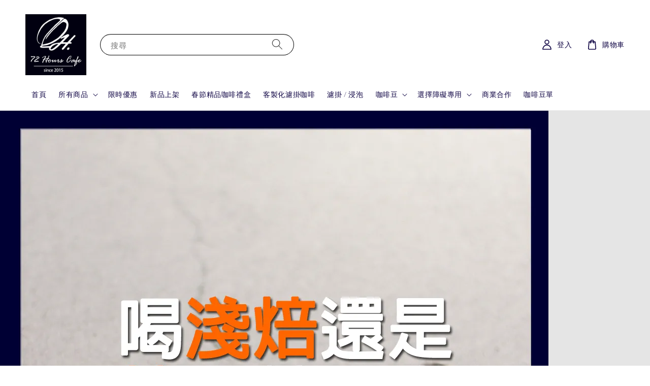

--- FILE ---
content_type: text/html; charset=UTF-8
request_url: https://www.72hourscafe.com/blogs/news/%E5%92%96%E5%95%A1%E5%96%9D%E6%B7%BA%E7%84%99%E9%82%84%E6%98%AF%E6%B7%B1%E7%84%99%E6%AF%94%E8%BC%83%E5%81%A5%E5%BA%B7-
body_size: 37584
content:
<!doctype html>
<!--[if lt IE 7]><html class="no-js lt-ie9 lt-ie8 lt-ie7" lang="en"> <![endif]-->
<!--[if IE 7]><html class="no-js lt-ie9 lt-ie8" lang="en"> <![endif]-->
<!--[if IE 8]><html class="no-js lt-ie9" lang="en"> <![endif]-->
<!--[if IE 9 ]><html class="ie9 no-js"> <![endif]-->
<!--[if (gt IE 9)|!(IE)]><!--> <html class="no-js"> <!--<![endif]-->
<head>

  <!-- Basic page needs ================================================== -->
  <meta charset="utf-8">
  <meta http-equiv="X-UA-Compatible" content="IE=edge,chrome=1">

  
  <link rel="icon" href="https://cdn.store-assets.com/s/782117/f/13073783.jpg" />
  

  <!-- Title and description ================================================== -->
  <title>
  咖啡喝淺焙還是深焙比較健康？ &ndash; 72小時咖啡 / 72 Hours Cafe 自家烘焙工作室
  </title>

  
  <meta name="description" content="Q: 喝淺焙還是深焙比較健康？ 這個問題實在太常被問了， 因此決定整理一下資訊提供給大家！ ▲焙度 咖啡風味會隨著烘焙程度而改變，國內外有好幾種標準和名稱， 以我們來說大致分為中焙、中深焙和義式烘焙。 中焙 ｜ 多帶花果香或酒香，略帶酸感，層次豐富。 中深焙 ｜ 酸苦平衡，多帶奶油和堅果、可可香氣。 義式烘焙 ｜ 濃郁厚實，適合濃縮咖啡、拿鐵或特調。 — ▲淺焙 淺中焙咖啡較深焙咖啡含較多綠原酸，其帶來的好處有抑制血糖上升、抗氧化、抗衰老作用、抗癌作用、抑制脂肪分解吸收的效果。咖啡是人類攝取綠原">
  

  <!-- Social meta ================================================== -->
  

    <meta property="og:type" content="article">
    <meta property="og:title" content="咖啡喝淺焙還是深焙比較健康？">
    <meta property="og:url" content="https://www.72hourscafe.com/blogs/news/咖啡喝淺焙還是深焙比較健康-">
    
      <meta property="og:image" content="https://cdn.store-assets.com/s/782117/f/9678704.jpg">
      <meta property="og:image:secure_url" content="https://cdn.store-assets.com/s/782117/f/9678704.jpg">
    


<meta property="og:description" content="Q: 喝淺焙還是深焙比較健康？ 這個問題實在太常被問了， 因此決定整理一下資訊提供給大家！ ▲焙度 咖啡風味會隨著烘焙程度而改變，國內外有好幾種標準和名稱， 以我們來說大致分為中焙、中深焙和義式烘焙。 中焙 ｜ 多帶花果香或酒香，略帶酸感，層次豐富。 中深焙 ｜ 酸苦平衡，多帶奶油和堅果、可可香氣。 義式烘焙 ｜ 濃郁厚實，適合濃縮咖啡、拿鐵或特調。 — ▲淺焙 淺中焙咖啡較深焙咖啡含較多綠原酸，其帶來的好處有抑制血糖上升、抗氧化、抗衰老作用、抗癌作用、抑制脂肪分解吸收的效果。咖啡是人類攝取綠原">
<meta property="og:site_name" content="72小時咖啡 / 72 Hours Cafe 自家烘焙工作室">



  <meta name="twitter:card" content="summary_large_image">



  <meta name="twitter:site" content="@">


  <meta name="twitter:title" content="咖啡喝淺焙還是深焙比較健康？">
  <meta name="twitter:description" content="Q: 喝淺焙還是深焙比較健康？ 這個問題實在太常被問了， 因此決定整理一下資訊提供給大家！ ▲焙度 咖啡風味會隨著烘焙程度而改變，國內外有好幾種標準和名稱， 以我們來說大致分為中焙、中深焙和義式烘焙。 中焙 ｜ 多帶花果香或酒香，略帶酸感，層次豐富。 中深焙 ｜ 酸苦平衡，多帶奶油和堅果、可可香氣。 義式烘焙 ｜ 濃郁厚實，適合濃縮咖啡、拿鐵或特調。 — ▲淺焙 淺中焙咖啡較深焙咖啡含較多綠原酸，">
  
    <meta property="twitter:image" content="https://cdn.store-assets.com/s/782117/f/9678704.jpg">
  




  <!-- Helpers ================================================== -->
  <link rel="canonical" href="https://www.72hourscafe.com/blogs/news/咖啡喝淺焙還是深焙比較健康-">
  <meta name="viewport" content="width=device-width,initial-scale=1,maximum-scale=1">
  <meta name="theme-color" content="#02035C">
  
  <script src="//ajax.googleapis.com/ajax/libs/jquery/1.11.0/jquery.min.js" type="text/javascript" ></script>
  
  <!-- Header hook for plugins ================================================== -->
  
<!-- ScriptTags -->
<script>window.__st={'p': 'article', 'cid': ''};</script><script src='/assets/events.js'></script><script>(function(){function asyncLoad(){var urls=['/assets/facebook-pixel.js?v=1.1.1687763073','/assets/traffic.js?v=1','https://apps.easystore.co/facebook-login/script.js?shop=72hourscafe.easy.co','https://apps.easystore.co/google-analytics-4/script.js?shop=72hourscafe.easy.co&t=1683854663'];for(var i=0;i<urls.length;i++){var s=document.createElement('script');s.type='text/javascript';s.async=true;s.src=urls[i];var x=document.getElementsByTagName('script')[0];x.parentNode.insertBefore(s, x);}}window.attachEvent ? window.attachEvent('onload', asyncLoad) : window.addEventListener('load', asyncLoad, false);})();</script>
<!-- /ScriptTags -->

  
  
  <script src="https://store-themes.easystore.co/782117/themes/290543/assets/global.js?t=1769065232" defer="defer"></script>

  
  
  <script>
  (function(i,s,o,g,r,a,m){i['GoogleAnalyticsObject']=r;i[r]=i[r]||function(){
  (i[r].q=i[r].q||[]).push(arguments)},i[r].l=1*new Date();a=s.createElement(o),
  m=s.getElementsByTagName(o)[0];a.async=1;a.src=g;m.parentNode.insertBefore(a,m)
  })(window,document,'script','https://www.google-analytics.com/analytics.js','ga');

  ga('create', '', 'auto','myTracker');
  ga('myTracker.send', 'pageview');

  </script>
  
  <script src="/assets/storefront.js?id=914286bfa5e6419c67d1" type="text/javascript" ></script>
  

  <!-- CSS ================================================== -->
  <style>
      @font-face {
        font-family: 'Playfair Display SC';
        font-style: normal;
        font-weight: regular;
        src: local('Playfair Display SC regular'), local('Playfair Display SC-regular'), url(https://fonts.gstatic.com/s/playfairdisplaysc/v10/ke85OhoaMkR6-hSn7kbHVoFf7ZfgMPr_pb4GEcM2M4s.ttf) format('truetype');
      }

      @font-face {
        font-family: 'Playfair Display SC';
        font-style: normal;
        font-weight: regular;
        src: local('Playfair Display SC regular'), local('Playfair Display SC-regular'), url(https://fonts.gstatic.com/s/playfairdisplaysc/v10/ke85OhoaMkR6-hSn7kbHVoFf7ZfgMPr_pb4GEcM2M4s.ttf) format('truetype');
      }

      :root {
        --font-body-family: 'Playfair Display SC', serif;
        --font-body-style: normal;
        --font-body-weight: 500;

        --font-heading-family: 'Playfair Display SC', serif;
        --font-heading-style: normal;
        --font-heading-weight: 400;

        --color-heading-text: 0,0,0;
        --color-base-text: 0,0,0;
        --color-base-background-1: 255,255,255;
        --color-base-background-2: 255,255,255;
        
        --color-base-solid-button-labels: 255,255,255;
        --color-base-outline-button-labels: 2,3,92;
        
        --color-base-accent-1: 2,3,92;
        --color-base-accent-2: 2,3,92;
        --payment-terms-background-color: 255,255,255;

        --gradient-base-background-1: 255,255,255;
        --gradient-base-background-2: 255,255,255;
        --gradient-base-accent-1: 2,3,92;
        --gradient-base-accent-2: 2,3,92;

        --page-width: 130rem;
      }

      *,
      *::before,
      *::after {
        box-sizing: inherit;
      }

      html {
        box-sizing: border-box;
        font-size: 62.5%;
        height: 100%;
      }

      body {
        display: grid;
        grid-template-rows: auto auto 1fr auto;
        grid-template-columns: 100%;
        min-height: 100%;
        margin: 0;
        font-size: 1.5rem;
        letter-spacing: 0.06rem;
        line-height: 1.8;
        font-family: var(--font-body-family);
        font-style: var(--font-body-style);
        font-weight: var(--font-body-weight);
        
      }

      @media screen and (min-width: 750px) {
        body {
          font-size: 1.6rem;
        }
      }
   </style>
  
  <link href="https://store-themes.easystore.co/782117/themes/290543/assets/base.css?t=1769065232" rel="stylesheet" type="text/css" media="screen" />

  
  

  <script>document.documentElement.className = document.documentElement.className.replace('no-js', 'js');</script>
</head>

<body id="------------------------------------------" class="template-article" >
	
  
<!-- Snippet:global/body_start: Console Extension -->
<div id='es_console' style='display: none;'>782117</div>
<!-- /Snippet -->

	
 	<style>
  header {
    --logo-width: 120px;
  }
  .header-wrapper,
  .header-wrapper .list-menu--disclosure,
  .header-wrapper .search-modal{
    background-color: #FFFFFF;
  }
  .header-wrapper .search-modal .field__input{
    background-color: rgb(var(--color-background));
  }
  .header-wrapper summary .icon-caret,
  .header-wrapper .header__menu-item a,
  .header-wrapper .list-menu__item,
  .header-wrapper .link--text{
    color: #0E0343;
  }
  
  .search-modal__form{
    position: relative;
  }
  
  .dropdown {
    display: none;
    position: absolute;
    top: 100%;
    left: 0;
    width: 100%;
    padding: 5px 0;
    background-color: #fff;
    color:#000;
    z-index: 1000;
    border-bottom-left-radius: 15px;
    border-bottom-right-radius: 15px;
    border: 1px solid rgba(var(--color-foreground), 1);
    border-top: none;
    overflow-x: hidden;
    overflow-y: auto;
    max-height: 350px;
  }
  
  .dropdown-item {
    padding: 0.4rem 2rem;
    cursor: pointer;
    line-height: 1.4;
    overflow: hidden;
    text-overflow: ellipsis;
    white-space: nowrap;
  }
  
  .dropdown-item:hover{
    background-color: #f3f3f3;
  }
  
  .search__input.is-focus{
    border-radius: 15px;
    border-bottom-left-radius: 0;
    border-bottom-right-radius: 0;
    border: 1px solid rgba(var(--color-foreground), 1);
    border-bottom: none;
    box-shadow: none;
  }
  
  .clear-all {
    text-align: right;
    padding: 0 2rem 0.2rem;
    line-height: 1;
    font-size: 70%;
    margin-bottom: -2px;
  }
  
  .clear-all:hover{
    background-color: #fff;
  }
  
  .search-input-focus .easystore-section-header-hidden{
    transform: none;
  }
  .referral-notification {
    position: absolute;
    top: 100%;
    right: 0;
    background: white;
    border: 1px solid #e0e0e0;
    border-radius: 8px;
    box-shadow: 0 4px 12px rgba(0, 0, 0, 0.15);
    width: 280px;
    z-index: 1000;
    padding: 16px;
    margin-top: 8px;
    font-size: 14px;
    line-height: 1.4;
  }
  
  .referral-notification::before {
    content: '';
    position: absolute;
    top: -8px;
    right: 20px;
    width: 0;
    height: 0;
    border-left: 8px solid transparent;
    border-right: 8px solid transparent;
    border-bottom: 8px solid white;
  }
  
  .referral-notification::after {
    content: '';
    position: absolute;
    top: -9px;
    right: 20px;
    width: 0;
    height: 0;
    border-left: 8px solid transparent;
    border-right: 8px solid transparent;
    border-bottom: 8px solid #e0e0e0;
  }
  
  .referral-notification h4 {
    margin: 0 0 8px 0;
    color: #2196F3;
    font-size: 16px;
    font-weight: 600;
  }
  
  .referral-notification p {
    margin: 0 0 12px 0;
    color: #666;
  }
  
  .referral-notification .referral-code {
    background: #f5f5f5;
    padding: 8px;
    border-radius: 4px;
    font-family: monospace;
    font-size: 13px;
    text-align: center;
    margin: 8px 0;
    border: 1px solid #ddd;
  }
  
  .referral-notification .close-btn {
    position: absolute;
    top: 8px;
    right: 8px;
    background: none;
    border: none;
    font-size: 18px;
    color: #999;
    cursor: pointer;
    padding: 0;
    width: 20px;
    height: 20px;
    line-height: 1;
  }
  
  .referral-notification .close-btn:hover {
    color: #333;
  }
  
  .referral-notification .action-btn {
    background: #2196F3;
    color: white;
    border: none;
    padding: 8px 16px;
    border-radius: 4px;
    cursor: pointer;
    font-size: 12px;
    margin-right: 8px;
    margin-top: 8px;
  }
  
  .referral-notification .action-btn:hover {
    background: #1976D2;
  }
  
  .referral-notification .dismiss-btn {
    background: transparent;
    color: #666;
    border: 1px solid #ddd;
    padding: 8px 16px;
    border-radius: 4px;
    cursor: pointer;
    font-size: 12px;
    margin-top: 8px;
  }
  
  .referral-notification .dismiss-btn:hover {
    background: #f5f5f5;
  }
  .referral-modal__dialog {
    transform: translate(-50%, 0);
    transition: transform var(--duration-default) ease, visibility 0s;
    z-index: 10000;
    position: fixed;
    top: 20vh;
    left: 50%;
    width: 100%;
    max-width: 350px;
    box-shadow: 0 4px 12px rgba(0, 0, 0, 0.15);
    border-radius: 12px;
    background-color: #fff;
    color: #000;
    padding: 20px;
    text-align: center;
  }

  .modal-overlay.referral-modal-overlay {
    position: fixed;
    top: 0;
    left: 0;
    width: 100%;
    height: 100%;
    background-color: rgba(0, 0, 0, 0.7);
    z-index: 2001;
    display: block;
    opacity: 1;
    transition: opacity var(--duration-default) ease, visibility 0s;
  }
</style>

<link href="https://store-themes.easystore.co/782117/themes/290543/assets/section-header.css?t=1769065232" rel="stylesheet" type="text/css" media="screen" />
<link href="https://store-themes.easystore.co/782117/themes/290543/assets/component-list-menu.css?t=1769065232" rel="stylesheet" type="text/css" media="screen" />
<link href="https://store-themes.easystore.co/782117/themes/290543/assets/component-menu-drawer.css?t=1769065232" rel="stylesheet" type="text/css" media="screen" />
<link href="https://store-themes.easystore.co/782117/themes/290543/assets/component-cart-notification.css?v1.1?t=1769065232" rel="stylesheet" type="text/css" media="screen" />

<script src="https://store-themes.easystore.co/782117/themes/290543/assets/cart-notification.js?t=1769065232" defer="defer"></script>
<script src="https://store-themes.easystore.co/782117/themes/290543/assets/details-modal.js?t=1769065232" defer="defer"></script>

<svg xmlns="http://www.w3.org/2000/svg" class="hidden">
  <symbol id="icon-search" viewbox="0 0 18 19" fill="none">
    <path fill-rule="evenodd" clip-rule="evenodd" d="M11.03 11.68A5.784 5.784 0 112.85 3.5a5.784 5.784 0 018.18 8.18zm.26 1.12a6.78 6.78 0 11.72-.7l5.4 5.4a.5.5 0 11-.71.7l-5.41-5.4z" fill="currentColor"/>
  </symbol>

  <symbol id="icon-close" class="icon icon-close" fill="none" viewBox="0 0 18 17">
    <path d="M.865 15.978a.5.5 0 00.707.707l7.433-7.431 7.579 7.282a.501.501 0 00.846-.37.5.5 0 00-.153-.351L9.712 8.546l7.417-7.416a.5.5 0 10-.707-.708L8.991 7.853 1.413.573a.5.5 0 10-.693.72l7.563 7.268-7.418 7.417z" fill="currentColor">
  </symbol>
</svg>


<div id="easystore-section-header">
  <sticky-header class="header-wrapper header-wrapper--border-bottom">
    <header class="header header--middle-left page-width header--has-menu" itemscope itemtype="http://schema.org/Organization">
      <header-drawer data-breakpoint="tablet">
        <details class="menu-drawer-container menu-opening">
          <summary class="header__icon header__icon--menu header__icon--summary link link--text focus-inset" aria-label="Menu" role="button" aria-expanded="true" aria-controls="menu-drawer">
            <span>
              


    <svg class="icon icon-hamburger " data-name="Layer 1" xmlns="http://www.w3.org/2000/svg" viewBox="0 0 600 600"><path d="M32.5,65h535a25,25,0,0,0,0-50H32.5a25,25,0,0,0,0,50Z" fill="currentColor"/><path d="M567.5,275H32.5a25,25,0,0,0,0,50h535a25,25,0,0,0,0-50Z" fill="currentColor"/><path d="M567.5,535H32.5a25,25,0,0,0,0,50h535a25,25,0,0,0,0-50Z" fill="currentColor"/></svg>

  

              


    <svg class="icon icon-close " data-name="Layer 1" xmlns="http://www.w3.org/2000/svg" viewBox="0 0 600 600"><path d="M335.36,300,581.87,53.48a25,25,0,0,0-35.35-35.35L300,264.64,53.48,18.13A25,25,0,0,0,18.13,53.48L264.64,300,18.13,546.52a25,25,0,0,0,35.35,35.35L300,335.36,546.52,581.87a25,25,0,0,0,35.35-35.35Z" fill="currentColor"/></svg>

  

            </span>
          </summary>
          <div id="menu-drawer" class="menu-drawer motion-reduce" tabindex="-1">
            <div class="menu-drawer__inner-container">
              <div class="menu-drawer__navigation-container">
                <nav class="menu-drawer__navigation">
                  <ul class="menu-drawer__menu list-menu" role="list">
                    
                    
                      
                        <li>
                          <a href="/"  class="menu-drawer__menu-item list-menu__item link link--text focus-inset">
                            首頁
                          </a>
                        </li>
                      
                    
                    
                      
                        
                        <li>
                          <details>
                                <summary class="menu-drawer__menu-item list-menu__item link link--text focus-inset" role="button" aria-expanded="false" aria-controls="link-Bags">
                                  <a href="/collections/all"  class="link--text list-menu__item menu-drawer__menu-item">
                                    所有商品
                                  </a>
                                  


    <svg class="icon icon-arrow " data-name="Layer 1" xmlns="http://www.w3.org/2000/svg" viewBox="0 0 600 339.56"><path d="M31.06,196.67H504l-88.56,88.56a26.89,26.89,0,1,0,38,38L588,188.79a26.89,26.89,0,0,0,0-38L453.49,16.29a26.89,26.89,0,0,0-38,38L504,142.88H31.06a26.9,26.9,0,0,0,0,53.79Z" fill="currentColor"/></svg>

  

                                  


    <svg aria-hidden="true" focusable="false" role="presentation" class="icon icon-caret " viewBox="0 0 10 6">
      <path fill-rule="evenodd" clip-rule="evenodd" d="M9.354.646a.5.5 0 00-.708 0L5 4.293 1.354.646a.5.5 0 00-.708.708l4 4a.5.5 0 00.708 0l4-4a.5.5 0 000-.708z" fill="currentColor"></path>
    </svg>

  

                                </summary>
                                <div class="menu-drawer__submenu motion-reduce" tabindex="-1">
                                  <div class="menu-drawer__inner-submenu">
                                    <button class="menu-drawer__close-button link link--text focus-inset" aria-expanded="true">
                                      


    <svg class="icon icon-arrow " data-name="Layer 1" xmlns="http://www.w3.org/2000/svg" viewBox="0 0 600 339.56"><path d="M31.06,196.67H504l-88.56,88.56a26.89,26.89,0,1,0,38,38L588,188.79a26.89,26.89,0,0,0,0-38L453.49,16.29a26.89,26.89,0,0,0-38,38L504,142.88H31.06a26.9,26.9,0,0,0,0,53.79Z" fill="currentColor"/></svg>

  

                                      所有商品
                                    </button>
                                    <ul class="menu-drawer__menu list-menu" role="list" tabindex="-1">
                                      
                                        
                                        
                                          <li>
                                            <a href="/collections/新品上架"  class="menu-drawer__menu-item link link--text list-menu__item focus-inset">
                                              新品上架
                                            </a>
                                          </li>
                                        
                                      
                                        
                                        
                                          <li>
                                            <a href="/collections/限時優惠"  class="menu-drawer__menu-item link link--text list-menu__item focus-inset">
                                              限時優惠
                                            </a>
                                          </li>
                                        
                                      
                                        
                                        
                                          <li>
                                            <a href="/collections/客製化濾掛"  class="menu-drawer__menu-item link link--text list-menu__item focus-inset">
                                              客製化濾掛
                                            </a>
                                          </li>
                                        
                                      
                                        
                                        
                                          
                                          <li>
                                            <details>
                                                  <summary class="menu-drawer__menu-item list-menu__item link link--text focus-inset" role="button" aria-expanded="false" aria-controls="link-Bags">
                                                    <a href="/collections/咖啡豆"  class="link--text list-menu__item menu-drawer__menu-item">
                                                      焙度
                                                    </a>
                                                    


    <svg class="icon icon-arrow " data-name="Layer 1" xmlns="http://www.w3.org/2000/svg" viewBox="0 0 600 339.56"><path d="M31.06,196.67H504l-88.56,88.56a26.89,26.89,0,1,0,38,38L588,188.79a26.89,26.89,0,0,0,0-38L453.49,16.29a26.89,26.89,0,0,0-38,38L504,142.88H31.06a26.9,26.9,0,0,0,0,53.79Z" fill="currentColor"/></svg>

  

                                                    


    <svg aria-hidden="true" focusable="false" role="presentation" class="icon icon-caret " viewBox="0 0 10 6">
      <path fill-rule="evenodd" clip-rule="evenodd" d="M9.354.646a.5.5 0 00-.708 0L5 4.293 1.354.646a.5.5 0 00-.708.708l4 4a.5.5 0 00.708 0l4-4a.5.5 0 000-.708z" fill="currentColor"></path>
    </svg>

  

                                                  </summary>
                                                  <div class="menu-drawer__submenu motion-reduce" tabindex="-1">
                                                    <div class="menu-drawer__inner-submenu">
                                                      <button class="menu-drawer__close-button link link--text focus-inset" aria-expanded="true">
                                                        


    <svg class="icon icon-arrow " data-name="Layer 1" xmlns="http://www.w3.org/2000/svg" viewBox="0 0 600 339.56"><path d="M31.06,196.67H504l-88.56,88.56a26.89,26.89,0,1,0,38,38L588,188.79a26.89,26.89,0,0,0,0-38L453.49,16.29a26.89,26.89,0,0,0-38,38L504,142.88H31.06a26.9,26.9,0,0,0,0,53.79Z" fill="currentColor"/></svg>

  

                                                        焙度
                                                      </button>
                                                      <ul class="menu-drawer__menu list-menu" role="list" tabindex="-1">
                                                        
                                                          
                                                          
                                                            <li>
                                                              <a href="/collections/咖啡豆-獨家特調"  class="menu-drawer__menu-item link link--text list-menu__item focus-inset">
                                                                72小時獨家配方
                                                              </a>
                                                            </li>
                                                          
                                                        
                                                          
                                                          
                                                            <li>
                                                              <a href="/collections/淺焙"  class="menu-drawer__menu-item link link--text list-menu__item focus-inset">
                                                                淺焙
                                                              </a>
                                                            </li>
                                                          
                                                        
                                                          
                                                          
                                                            <li>
                                                              <a href="/collections/咖啡豆-中烘焙"  class="menu-drawer__menu-item link link--text list-menu__item focus-inset">
                                                                淺中焙
                                                              </a>
                                                            </li>
                                                          
                                                        
                                                          
                                                          
                                                            <li>
                                                              <a href="/collections/中焙"  class="menu-drawer__menu-item link link--text list-menu__item focus-inset">
                                                                中焙
                                                              </a>
                                                            </li>
                                                          
                                                        
                                                          
                                                          
                                                            <li>
                                                              <a href="/collections/咖啡豆-中深烘焙"  class="menu-drawer__menu-item link link--text list-menu__item focus-inset">
                                                                中深焙
                                                              </a>
                                                            </li>
                                                          
                                                        
                                                        
                                                      </ul>
                                                    </div>
                                                  </div>
                                            </details>
                                          </li>
                                        
                                      
                                        
                                        
                                          
                                          <li>
                                            <details>
                                                  <summary class="menu-drawer__menu-item list-menu__item link link--text focus-inset" role="button" aria-expanded="false" aria-controls="link-Bags">
                                                    <a href="/collections/給選擇障礙者"  class="link--text list-menu__item menu-drawer__menu-item">
                                                      給選擇障礙者
                                                    </a>
                                                    


    <svg class="icon icon-arrow " data-name="Layer 1" xmlns="http://www.w3.org/2000/svg" viewBox="0 0 600 339.56"><path d="M31.06,196.67H504l-88.56,88.56a26.89,26.89,0,1,0,38,38L588,188.79a26.89,26.89,0,0,0,0-38L453.49,16.29a26.89,26.89,0,0,0-38,38L504,142.88H31.06a26.9,26.9,0,0,0,0,53.79Z" fill="currentColor"/></svg>

  

                                                    


    <svg aria-hidden="true" focusable="false" role="presentation" class="icon icon-caret " viewBox="0 0 10 6">
      <path fill-rule="evenodd" clip-rule="evenodd" d="M9.354.646a.5.5 0 00-.708 0L5 4.293 1.354.646a.5.5 0 00-.708.708l4 4a.5.5 0 00.708 0l4-4a.5.5 0 000-.708z" fill="currentColor"></path>
    </svg>

  

                                                  </summary>
                                                  <div class="menu-drawer__submenu motion-reduce" tabindex="-1">
                                                    <div class="menu-drawer__inner-submenu">
                                                      <button class="menu-drawer__close-button link link--text focus-inset" aria-expanded="true">
                                                        


    <svg class="icon icon-arrow " data-name="Layer 1" xmlns="http://www.w3.org/2000/svg" viewBox="0 0 600 339.56"><path d="M31.06,196.67H504l-88.56,88.56a26.89,26.89,0,1,0,38,38L588,188.79a26.89,26.89,0,0,0,0-38L453.49,16.29a26.89,26.89,0,0,0-38,38L504,142.88H31.06a26.9,26.9,0,0,0,0,53.79Z" fill="currentColor"/></svg>

  

                                                        給選擇障礙者
                                                      </button>
                                                      <ul class="menu-drawer__menu list-menu" role="list" tabindex="-1">
                                                        
                                                          
                                                          
                                                            <li>
                                                              <a href="/collections/美式-or-拿鐵專用"  class="menu-drawer__menu-item link link--text list-menu__item focus-inset">
                                                                美式 or 拿鐵專用咖啡豆
                                                              </a>
                                                            </li>
                                                          
                                                        
                                                          
                                                          
                                                            <li>
                                                              <a href="/collections/不酸回甘"  class="menu-drawer__menu-item link link--text list-menu__item focus-inset">
                                                                不酸回甘咖啡豆
                                                              </a>
                                                            </li>
                                                          
                                                        
                                                          
                                                          
                                                            <li>
                                                              <a href="/collections/微酸花果香"  class="menu-drawer__menu-item link link--text list-menu__item focus-inset">
                                                                微酸花果香咖啡豆
                                                              </a>
                                                            </li>
                                                          
                                                        
                                                          
                                                          
                                                            <li>
                                                              <a href="/collections/千杯不醉酒香咖啡"  class="menu-drawer__menu-item link link--text list-menu__item focus-inset">
                                                                千杯不醉酒香咖啡豆
                                                              </a>
                                                            </li>
                                                          
                                                        
                                                        
                                                      </ul>
                                                    </div>
                                                  </div>
                                            </details>
                                          </li>
                                        
                                      
                                        
                                        
                                          
                                          <li>
                                            <details>
                                                  <summary class="menu-drawer__menu-item list-menu__item link link--text focus-inset" role="button" aria-expanded="false" aria-controls="link-Bags">
                                                    <a href="/collections/產區"  class="link--text list-menu__item menu-drawer__menu-item">
                                                      產區
                                                    </a>
                                                    


    <svg class="icon icon-arrow " data-name="Layer 1" xmlns="http://www.w3.org/2000/svg" viewBox="0 0 600 339.56"><path d="M31.06,196.67H504l-88.56,88.56a26.89,26.89,0,1,0,38,38L588,188.79a26.89,26.89,0,0,0,0-38L453.49,16.29a26.89,26.89,0,0,0-38,38L504,142.88H31.06a26.9,26.9,0,0,0,0,53.79Z" fill="currentColor"/></svg>

  

                                                    


    <svg aria-hidden="true" focusable="false" role="presentation" class="icon icon-caret " viewBox="0 0 10 6">
      <path fill-rule="evenodd" clip-rule="evenodd" d="M9.354.646a.5.5 0 00-.708 0L5 4.293 1.354.646a.5.5 0 00-.708.708l4 4a.5.5 0 00.708 0l4-4a.5.5 0 000-.708z" fill="currentColor"></path>
    </svg>

  

                                                  </summary>
                                                  <div class="menu-drawer__submenu motion-reduce" tabindex="-1">
                                                    <div class="menu-drawer__inner-submenu">
                                                      <button class="menu-drawer__close-button link link--text focus-inset" aria-expanded="true">
                                                        


    <svg class="icon icon-arrow " data-name="Layer 1" xmlns="http://www.w3.org/2000/svg" viewBox="0 0 600 339.56"><path d="M31.06,196.67H504l-88.56,88.56a26.89,26.89,0,1,0,38,38L588,188.79a26.89,26.89,0,0,0,0-38L453.49,16.29a26.89,26.89,0,0,0-38,38L504,142.88H31.06a26.9,26.9,0,0,0,0,53.79Z" fill="currentColor"/></svg>

  

                                                        產區
                                                      </button>
                                                      <ul class="menu-drawer__menu list-menu" role="list" tabindex="-1">
                                                        
                                                          
                                                          
                                                            <li>
                                                              <a href="/collections/非洲咖啡豆"  class="menu-drawer__menu-item link link--text list-menu__item focus-inset">
                                                                非洲
                                                              </a>
                                                            </li>
                                                          
                                                        
                                                          
                                                          
                                                            <li>
                                                              <a href="/collections/亞洲"  class="menu-drawer__menu-item link link--text list-menu__item focus-inset">
                                                                亞洲
                                                              </a>
                                                            </li>
                                                          
                                                        
                                                          
                                                          
                                                            <li>
                                                              <a href="/collections/中南美洲"  class="menu-drawer__menu-item link link--text list-menu__item focus-inset">
                                                                中南美洲
                                                              </a>
                                                            </li>
                                                          
                                                        
                                                        
                                                      </ul>
                                                    </div>
                                                  </div>
                                            </details>
                                          </li>
                                        
                                      
                                        
                                        
                                          
                                          <li>
                                            <details>
                                                  <summary class="menu-drawer__menu-item list-menu__item link link--text focus-inset" role="button" aria-expanded="false" aria-controls="link-Bags">
                                                    <a href="/collections/處理法"  class="link--text list-menu__item menu-drawer__menu-item">
                                                      處理法
                                                    </a>
                                                    


    <svg class="icon icon-arrow " data-name="Layer 1" xmlns="http://www.w3.org/2000/svg" viewBox="0 0 600 339.56"><path d="M31.06,196.67H504l-88.56,88.56a26.89,26.89,0,1,0,38,38L588,188.79a26.89,26.89,0,0,0,0-38L453.49,16.29a26.89,26.89,0,0,0-38,38L504,142.88H31.06a26.9,26.9,0,0,0,0,53.79Z" fill="currentColor"/></svg>

  

                                                    


    <svg aria-hidden="true" focusable="false" role="presentation" class="icon icon-caret " viewBox="0 0 10 6">
      <path fill-rule="evenodd" clip-rule="evenodd" d="M9.354.646a.5.5 0 00-.708 0L5 4.293 1.354.646a.5.5 0 00-.708.708l4 4a.5.5 0 00.708 0l4-4a.5.5 0 000-.708z" fill="currentColor"></path>
    </svg>

  

                                                  </summary>
                                                  <div class="menu-drawer__submenu motion-reduce" tabindex="-1">
                                                    <div class="menu-drawer__inner-submenu">
                                                      <button class="menu-drawer__close-button link link--text focus-inset" aria-expanded="true">
                                                        


    <svg class="icon icon-arrow " data-name="Layer 1" xmlns="http://www.w3.org/2000/svg" viewBox="0 0 600 339.56"><path d="M31.06,196.67H504l-88.56,88.56a26.89,26.89,0,1,0,38,38L588,188.79a26.89,26.89,0,0,0,0-38L453.49,16.29a26.89,26.89,0,0,0-38,38L504,142.88H31.06a26.9,26.9,0,0,0,0,53.79Z" fill="currentColor"/></svg>

  

                                                        處理法
                                                      </button>
                                                      <ul class="menu-drawer__menu list-menu" role="list" tabindex="-1">
                                                        
                                                          
                                                          
                                                            <li>
                                                              <a href="/collections/水洗處理法"  class="menu-drawer__menu-item link link--text list-menu__item focus-inset">
                                                                水洗處理法
                                                              </a>
                                                            </li>
                                                          
                                                        
                                                          
                                                          
                                                            <li>
                                                              <a href="/collections/日曬處理法"  class="menu-drawer__menu-item link link--text list-menu__item focus-inset">
                                                                日曬處理法
                                                              </a>
                                                            </li>
                                                          
                                                        
                                                          
                                                          
                                                            <li>
                                                              <a href="/collections/蜜處理法"  class="menu-drawer__menu-item link link--text list-menu__item focus-inset">
                                                                蜜處理法
                                                              </a>
                                                            </li>
                                                          
                                                        
                                                          
                                                          
                                                            <li>
                                                              <a href="/collections/雙重厭氧處理法"  class="menu-drawer__menu-item link link--text list-menu__item focus-inset">
                                                                厭氧處理法
                                                              </a>
                                                            </li>
                                                          
                                                        
                                                        
                                                      </ul>
                                                    </div>
                                                  </div>
                                            </details>
                                          </li>
                                        
                                      
                                        
                                        
                                          <li>
                                            <a href="/collections/濾掛咖啡-浸泡咖啡"  class="menu-drawer__menu-item link link--text list-menu__item focus-inset">
                                              濾掛 / 浸泡 
                                            </a>
                                          </li>
                                        
                                      
                                        
                                        
                                          <li>
                                            <a href="/collections/浸泡式咖啡包"  class="menu-drawer__menu-item link link--text list-menu__item focus-inset">
                                              浸泡式咖啡包
                                            </a>
                                          </li>
                                        
                                      
                                        
                                        
                                          <li>
                                            <a href="/collections/2026春節精品咖啡禮盒"  class="menu-drawer__menu-item link link--text list-menu__item focus-inset">
                                              精品咖啡禮盒
                                            </a>
                                          </li>
                                        
                                      
                                      
                                    </ul>
                                  </div>
                                </div>
                          </details>
                        </li>
                      
                    
                    
                      
                        <li>
                          <a href="/collections/限時優惠"  class="menu-drawer__menu-item list-menu__item link link--text focus-inset">
                            限時優惠
                          </a>
                        </li>
                      
                    
                    
                      
                        <li>
                          <a href="/collections/新品上架"  class="menu-drawer__menu-item list-menu__item link link--text focus-inset">
                            新品上架
                          </a>
                        </li>
                      
                    
                    
                      
                        <li>
                          <a href="/collections/2026春節精品咖啡禮盒"  class="menu-drawer__menu-item list-menu__item link link--text focus-inset">
                            春節精品咖啡禮盒
                          </a>
                        </li>
                      
                    
                    
                      
                        <li>
                          <a href="https://reurl.cc/d7ZyNg"  class="menu-drawer__menu-item list-menu__item link link--text focus-inset">
                            客製化濾掛咖啡
                          </a>
                        </li>
                      
                    
                    
                      
                        <li>
                          <a href="/collections/濾掛咖啡-浸泡咖啡"  class="menu-drawer__menu-item list-menu__item link link--text focus-inset">
                            濾掛 / 浸泡
                          </a>
                        </li>
                      
                    
                    
                      
                        
                        <li>
                          <details>
                                <summary class="menu-drawer__menu-item list-menu__item link link--text focus-inset" role="button" aria-expanded="false" aria-controls="link-Bags">
                                  <a href="https://www.72hourscafe.com/collections/%E5%92%96%E5%95%A1%E8%B1%86"  class="link--text list-menu__item menu-drawer__menu-item">
                                    咖啡豆
                                  </a>
                                  


    <svg class="icon icon-arrow " data-name="Layer 1" xmlns="http://www.w3.org/2000/svg" viewBox="0 0 600 339.56"><path d="M31.06,196.67H504l-88.56,88.56a26.89,26.89,0,1,0,38,38L588,188.79a26.89,26.89,0,0,0,0-38L453.49,16.29a26.89,26.89,0,0,0-38,38L504,142.88H31.06a26.9,26.9,0,0,0,0,53.79Z" fill="currentColor"/></svg>

  

                                  


    <svg aria-hidden="true" focusable="false" role="presentation" class="icon icon-caret " viewBox="0 0 10 6">
      <path fill-rule="evenodd" clip-rule="evenodd" d="M9.354.646a.5.5 0 00-.708 0L5 4.293 1.354.646a.5.5 0 00-.708.708l4 4a.5.5 0 00.708 0l4-4a.5.5 0 000-.708z" fill="currentColor"></path>
    </svg>

  

                                </summary>
                                <div class="menu-drawer__submenu motion-reduce" tabindex="-1">
                                  <div class="menu-drawer__inner-submenu">
                                    <button class="menu-drawer__close-button link link--text focus-inset" aria-expanded="true">
                                      


    <svg class="icon icon-arrow " data-name="Layer 1" xmlns="http://www.w3.org/2000/svg" viewBox="0 0 600 339.56"><path d="M31.06,196.67H504l-88.56,88.56a26.89,26.89,0,1,0,38,38L588,188.79a26.89,26.89,0,0,0,0-38L453.49,16.29a26.89,26.89,0,0,0-38,38L504,142.88H31.06a26.9,26.9,0,0,0,0,53.79Z" fill="currentColor"/></svg>

  

                                      咖啡豆
                                    </button>
                                    <ul class="menu-drawer__menu list-menu" role="list" tabindex="-1">
                                      
                                        
                                        
                                          
                                          <li>
                                            <details>
                                                  <summary class="menu-drawer__menu-item list-menu__item link link--text focus-inset" role="button" aria-expanded="false" aria-controls="link-Bags">
                                                    <a href="/collections/咖啡豆"  class="link--text list-menu__item menu-drawer__menu-item">
                                                      【焙度】
                                                    </a>
                                                    


    <svg class="icon icon-arrow " data-name="Layer 1" xmlns="http://www.w3.org/2000/svg" viewBox="0 0 600 339.56"><path d="M31.06,196.67H504l-88.56,88.56a26.89,26.89,0,1,0,38,38L588,188.79a26.89,26.89,0,0,0,0-38L453.49,16.29a26.89,26.89,0,0,0-38,38L504,142.88H31.06a26.9,26.9,0,0,0,0,53.79Z" fill="currentColor"/></svg>

  

                                                    


    <svg aria-hidden="true" focusable="false" role="presentation" class="icon icon-caret " viewBox="0 0 10 6">
      <path fill-rule="evenodd" clip-rule="evenodd" d="M9.354.646a.5.5 0 00-.708 0L5 4.293 1.354.646a.5.5 0 00-.708.708l4 4a.5.5 0 00.708 0l4-4a.5.5 0 000-.708z" fill="currentColor"></path>
    </svg>

  

                                                  </summary>
                                                  <div class="menu-drawer__submenu motion-reduce" tabindex="-1">
                                                    <div class="menu-drawer__inner-submenu">
                                                      <button class="menu-drawer__close-button link link--text focus-inset" aria-expanded="true">
                                                        


    <svg class="icon icon-arrow " data-name="Layer 1" xmlns="http://www.w3.org/2000/svg" viewBox="0 0 600 339.56"><path d="M31.06,196.67H504l-88.56,88.56a26.89,26.89,0,1,0,38,38L588,188.79a26.89,26.89,0,0,0,0-38L453.49,16.29a26.89,26.89,0,0,0-38,38L504,142.88H31.06a26.9,26.9,0,0,0,0,53.79Z" fill="currentColor"/></svg>

  

                                                        【焙度】
                                                      </button>
                                                      <ul class="menu-drawer__menu list-menu" role="list" tabindex="-1">
                                                        
                                                          
                                                          
                                                            <li>
                                                              <a href="/collections/咖啡豆-獨家特調"  class="menu-drawer__menu-item link link--text list-menu__item focus-inset">
                                                                72小時獨家配方
                                                              </a>
                                                            </li>
                                                          
                                                        
                                                          
                                                          
                                                            <li>
                                                              <a href="/collections/淺焙"  class="menu-drawer__menu-item link link--text list-menu__item focus-inset">
                                                                淺焙
                                                              </a>
                                                            </li>
                                                          
                                                        
                                                          
                                                          
                                                            <li>
                                                              <a href="/collections/咖啡豆-中烘焙"  class="menu-drawer__menu-item link link--text list-menu__item focus-inset">
                                                                淺中焙
                                                              </a>
                                                            </li>
                                                          
                                                        
                                                          
                                                          
                                                            <li>
                                                              <a href="/collections/中焙"  class="menu-drawer__menu-item link link--text list-menu__item focus-inset">
                                                                中焙
                                                              </a>
                                                            </li>
                                                          
                                                        
                                                          
                                                          
                                                            <li>
                                                              <a href="/collections/咖啡豆-中深烘焙"  class="menu-drawer__menu-item link link--text list-menu__item focus-inset">
                                                                中深焙
                                                              </a>
                                                            </li>
                                                          
                                                        
                                                        
                                                      </ul>
                                                    </div>
                                                  </div>
                                            </details>
                                          </li>
                                        
                                      
                                        
                                        
                                          
                                          <li>
                                            <details>
                                                  <summary class="menu-drawer__menu-item list-menu__item link link--text focus-inset" role="button" aria-expanded="false" aria-controls="link-Bags">
                                                    <a href="/collections/產區"  class="link--text list-menu__item menu-drawer__menu-item">
                                                      【產區】
                                                    </a>
                                                    


    <svg class="icon icon-arrow " data-name="Layer 1" xmlns="http://www.w3.org/2000/svg" viewBox="0 0 600 339.56"><path d="M31.06,196.67H504l-88.56,88.56a26.89,26.89,0,1,0,38,38L588,188.79a26.89,26.89,0,0,0,0-38L453.49,16.29a26.89,26.89,0,0,0-38,38L504,142.88H31.06a26.9,26.9,0,0,0,0,53.79Z" fill="currentColor"/></svg>

  

                                                    


    <svg aria-hidden="true" focusable="false" role="presentation" class="icon icon-caret " viewBox="0 0 10 6">
      <path fill-rule="evenodd" clip-rule="evenodd" d="M9.354.646a.5.5 0 00-.708 0L5 4.293 1.354.646a.5.5 0 00-.708.708l4 4a.5.5 0 00.708 0l4-4a.5.5 0 000-.708z" fill="currentColor"></path>
    </svg>

  

                                                  </summary>
                                                  <div class="menu-drawer__submenu motion-reduce" tabindex="-1">
                                                    <div class="menu-drawer__inner-submenu">
                                                      <button class="menu-drawer__close-button link link--text focus-inset" aria-expanded="true">
                                                        


    <svg class="icon icon-arrow " data-name="Layer 1" xmlns="http://www.w3.org/2000/svg" viewBox="0 0 600 339.56"><path d="M31.06,196.67H504l-88.56,88.56a26.89,26.89,0,1,0,38,38L588,188.79a26.89,26.89,0,0,0,0-38L453.49,16.29a26.89,26.89,0,0,0-38,38L504,142.88H31.06a26.9,26.9,0,0,0,0,53.79Z" fill="currentColor"/></svg>

  

                                                        【產區】
                                                      </button>
                                                      <ul class="menu-drawer__menu list-menu" role="list" tabindex="-1">
                                                        
                                                          
                                                          
                                                            <li>
                                                              <a href="/collections/非洲咖啡豆"  class="menu-drawer__menu-item link link--text list-menu__item focus-inset">
                                                                非洲
                                                              </a>
                                                            </li>
                                                          
                                                        
                                                          
                                                          
                                                            <li>
                                                              <a href="/collections/亞洲"  class="menu-drawer__menu-item link link--text list-menu__item focus-inset">
                                                                亞洲
                                                              </a>
                                                            </li>
                                                          
                                                        
                                                          
                                                          
                                                            <li>
                                                              <a href="/collections/中南美洲"  class="menu-drawer__menu-item link link--text list-menu__item focus-inset">
                                                                中南美洲
                                                              </a>
                                                            </li>
                                                          
                                                        
                                                        
                                                      </ul>
                                                    </div>
                                                  </div>
                                            </details>
                                          </li>
                                        
                                      
                                        
                                        
                                          
                                          <li>
                                            <details>
                                                  <summary class="menu-drawer__menu-item list-menu__item link link--text focus-inset" role="button" aria-expanded="false" aria-controls="link-Bags">
                                                    <a href="/collections/處理法"  class="link--text list-menu__item menu-drawer__menu-item">
                                                      【處理法】
                                                    </a>
                                                    


    <svg class="icon icon-arrow " data-name="Layer 1" xmlns="http://www.w3.org/2000/svg" viewBox="0 0 600 339.56"><path d="M31.06,196.67H504l-88.56,88.56a26.89,26.89,0,1,0,38,38L588,188.79a26.89,26.89,0,0,0,0-38L453.49,16.29a26.89,26.89,0,0,0-38,38L504,142.88H31.06a26.9,26.9,0,0,0,0,53.79Z" fill="currentColor"/></svg>

  

                                                    


    <svg aria-hidden="true" focusable="false" role="presentation" class="icon icon-caret " viewBox="0 0 10 6">
      <path fill-rule="evenodd" clip-rule="evenodd" d="M9.354.646a.5.5 0 00-.708 0L5 4.293 1.354.646a.5.5 0 00-.708.708l4 4a.5.5 0 00.708 0l4-4a.5.5 0 000-.708z" fill="currentColor"></path>
    </svg>

  

                                                  </summary>
                                                  <div class="menu-drawer__submenu motion-reduce" tabindex="-1">
                                                    <div class="menu-drawer__inner-submenu">
                                                      <button class="menu-drawer__close-button link link--text focus-inset" aria-expanded="true">
                                                        


    <svg class="icon icon-arrow " data-name="Layer 1" xmlns="http://www.w3.org/2000/svg" viewBox="0 0 600 339.56"><path d="M31.06,196.67H504l-88.56,88.56a26.89,26.89,0,1,0,38,38L588,188.79a26.89,26.89,0,0,0,0-38L453.49,16.29a26.89,26.89,0,0,0-38,38L504,142.88H31.06a26.9,26.9,0,0,0,0,53.79Z" fill="currentColor"/></svg>

  

                                                        【處理法】
                                                      </button>
                                                      <ul class="menu-drawer__menu list-menu" role="list" tabindex="-1">
                                                        
                                                          
                                                          
                                                            <li>
                                                              <a href="/collections/水洗處理法"  class="menu-drawer__menu-item link link--text list-menu__item focus-inset">
                                                                水洗處理法
                                                              </a>
                                                            </li>
                                                          
                                                        
                                                          
                                                          
                                                            <li>
                                                              <a href="/collections/日曬處理法"  class="menu-drawer__menu-item link link--text list-menu__item focus-inset">
                                                                日曬處理法
                                                              </a>
                                                            </li>
                                                          
                                                        
                                                          
                                                          
                                                            <li>
                                                              <a href="/collections/蜜處理法"  class="menu-drawer__menu-item link link--text list-menu__item focus-inset">
                                                                蜜處理法
                                                              </a>
                                                            </li>
                                                          
                                                        
                                                          
                                                          
                                                            <li>
                                                              <a href="/collections/雙重厭氧處理法"  class="menu-drawer__menu-item link link--text list-menu__item focus-inset">
                                                                厭氧處理法
                                                              </a>
                                                            </li>
                                                          
                                                        
                                                        
                                                      </ul>
                                                    </div>
                                                  </div>
                                            </details>
                                          </li>
                                        
                                      
                                      
                                    </ul>
                                  </div>
                                </div>
                          </details>
                        </li>
                      
                    
                    
                      
                        
                        <li>
                          <details>
                                <summary class="menu-drawer__menu-item list-menu__item link link--text focus-inset" role="button" aria-expanded="false" aria-controls="link-Bags">
                                  <a href="/collections/給選擇障礙者"  class="link--text list-menu__item menu-drawer__menu-item">
                                    選擇障礙專用
                                  </a>
                                  


    <svg class="icon icon-arrow " data-name="Layer 1" xmlns="http://www.w3.org/2000/svg" viewBox="0 0 600 339.56"><path d="M31.06,196.67H504l-88.56,88.56a26.89,26.89,0,1,0,38,38L588,188.79a26.89,26.89,0,0,0,0-38L453.49,16.29a26.89,26.89,0,0,0-38,38L504,142.88H31.06a26.9,26.9,0,0,0,0,53.79Z" fill="currentColor"/></svg>

  

                                  


    <svg aria-hidden="true" focusable="false" role="presentation" class="icon icon-caret " viewBox="0 0 10 6">
      <path fill-rule="evenodd" clip-rule="evenodd" d="M9.354.646a.5.5 0 00-.708 0L5 4.293 1.354.646a.5.5 0 00-.708.708l4 4a.5.5 0 00.708 0l4-4a.5.5 0 000-.708z" fill="currentColor"></path>
    </svg>

  

                                </summary>
                                <div class="menu-drawer__submenu motion-reduce" tabindex="-1">
                                  <div class="menu-drawer__inner-submenu">
                                    <button class="menu-drawer__close-button link link--text focus-inset" aria-expanded="true">
                                      


    <svg class="icon icon-arrow " data-name="Layer 1" xmlns="http://www.w3.org/2000/svg" viewBox="0 0 600 339.56"><path d="M31.06,196.67H504l-88.56,88.56a26.89,26.89,0,1,0,38,38L588,188.79a26.89,26.89,0,0,0,0-38L453.49,16.29a26.89,26.89,0,0,0-38,38L504,142.88H31.06a26.9,26.9,0,0,0,0,53.79Z" fill="currentColor"/></svg>

  

                                      選擇障礙專用
                                    </button>
                                    <ul class="menu-drawer__menu list-menu" role="list" tabindex="-1">
                                      
                                        
                                        
                                          <li>
                                            <a href="/collections/美式-or-拿鐵專用"  class="menu-drawer__menu-item link link--text list-menu__item focus-inset">
                                              美式 or 拿鐵專用咖啡豆
                                            </a>
                                          </li>
                                        
                                      
                                        
                                        
                                          <li>
                                            <a href="/collections/不酸回甘"  class="menu-drawer__menu-item link link--text list-menu__item focus-inset">
                                              不酸回甘咖啡豆
                                            </a>
                                          </li>
                                        
                                      
                                        
                                        
                                          <li>
                                            <a href="/collections/微酸花果香"  class="menu-drawer__menu-item link link--text list-menu__item focus-inset">
                                              微酸花果香咖啡豆
                                            </a>
                                          </li>
                                        
                                      
                                        
                                        
                                          <li>
                                            <a href="/collections/千杯不醉酒香咖啡"  class="menu-drawer__menu-item link link--text list-menu__item focus-inset">
                                              千杯不醉酒香咖啡豆
                                            </a>
                                          </li>
                                        
                                      
                                      
                                    </ul>
                                  </div>
                                </div>
                          </details>
                        </li>
                      
                    
                    
                      
                        <li>
                          <a href="/pages/咖啡商業合作"  class="menu-drawer__menu-item list-menu__item link link--text focus-inset">
                            商業合作
                          </a>
                        </li>
                      
                    
                    
                      
                        <li>
                          <a href="/pages/72小時咖啡-最新咖啡豆單"  class="menu-drawer__menu-item list-menu__item link link--text focus-inset">
                            咖啡豆單
                          </a>
                        </li>
                      
                    
                  </ul>
                </nav>

                <div class="menu-drawer__utility-links">

                  





                  
                  
                  
                    <a href="/account/login" class="menu-drawer__account link link--text focus-inset h5">
                       


    <svg class="icon icon-account " data-name="Layer 1" xmlns="http://www.w3.org/2000/svg" viewBox="0 0 600 600"><path d="M300,296.19c-70.7,0-137.11,28.74-187,80.93-49.59,51.87-76.9,120.77-76.9,194v25H563.89v-25c0-73.22-27.31-142.12-76.9-194C437.11,324.93,370.7,296.19,300,296.19ZM87.42,546.11C99.29,433.81,190.1,346.19,300,346.19s200.71,87.62,212.58,199.92Z" fill="currentColor"/><path d="M300,285.34c77.6,0,140.73-63.13,140.73-140.73S377.6,3.89,300,3.89,159.27,67,159.27,144.61,222.4,285.34,300,285.34Zm0-231.45a90.73,90.73,0,1,1-90.73,90.72A90.82,90.82,0,0,1,300,53.89Z" fill="currentColor"/></svg>

  
 
                      
                      登入
                    </a>
                  
                    <a href="/account/register" class="menu-drawer__account link link--text focus-inset h5">
                      
                       


    <svg xmlns="http://www.w3.org/2000/svg" aria-hidden="true" focusable="false" role="presentation" class="icon icon-plus " fill="none" viewBox="0 0 10 10">
      <path fill-rule="evenodd" clip-rule="evenodd" d="M1 4.51a.5.5 0 000 1h3.5l.01 3.5a.5.5 0 001-.01V5.5l3.5-.01a.5.5 0 00-.01-1H5.5L5.49.99a.5.5 0 00-1 .01v3.5l-3.5.01H1z" fill="currentColor"></path>
    </svg>

  
 
                      註冊帳號
                    </a>
                  
                  
                  
                </div>
              </div>
            </div>
          </div>
        </details>
      </header-drawer>
  
      
        <a href="/" class="header__heading-link link link--text focus-inset" itemprop="url">
          <img src="https://cdn.store-assets.com/s/782117/f/13073783.jpg" class="header__heading-logo" alt="72小時咖啡 / 72 Hours Cafe 自家烘焙工作室" loading="lazy" itemprop="logo">
        </a>
      

      
      <div class="header__search-input" tabindex="-1">
        <form action="/search" method="get" role="search" class="search search-modal__form">
          <div class="field">
            <input class="search__input field__input" 
              id="Search-In-Modal"
              type="search"
              name="q"
              value=""
              placeholder="搜尋"
              autocomplete="off"
            >
            <label class="field__label" for="Search-In-Modal">搜尋</label>
            <div class="dropdown" id="searchDropdown"></div>
            <input type="hidden" name="search_history" class="hidden_search_history">
            <input type="hidden" name="options[prefix]" value="last">
            <button class="search__button field__button" aria-label="搜尋">
              <svg class="icon icon-search" aria-hidden="true" focusable="false" role="presentation">
                <use href="#icon-search">
              </svg>
            </button> 
          </div>
        </form>
      </div>
      

      <nav class="header__inline-menu">
        <ul class="list-menu list-menu--inline" role="list">
          
            
              
                <li>
                  <a href="/"  class="header__menu-item header__menu-item list-menu__item link link--text focus-inset">
                    首頁
                  </a>
                </li>
              
            
            
              
                
                <li>
                  <details-disclosure>
                    <details>
                      <summary class="header__menu-item list-menu__item link focus-inset">
                        <a href="/collections/all"  >所有商品</a>
                        


    <svg aria-hidden="true" focusable="false" role="presentation" class="icon icon-caret " viewBox="0 0 10 6">
      <path fill-rule="evenodd" clip-rule="evenodd" d="M9.354.646a.5.5 0 00-.708 0L5 4.293 1.354.646a.5.5 0 00-.708.708l4 4a.5.5 0 00.708 0l4-4a.5.5 0 000-.708z" fill="currentColor"></path>
    </svg>

  

                      </summary>
                      <ul class="header__submenu list-menu list-menu--disclosure caption-large motion-reduce" role="list" tabindex="-1">
                        
                        
                        
                          
                            
                            <li>
                              <a href="/collections/新品上架"  class="header__menu-item list-menu__item link link--text focus-inset caption-large">
                                新品上架
                              </a>
                            </li>
                          
                        
                        
                          
                            
                            <li>
                              <a href="/collections/限時優惠"  class="header__menu-item list-menu__item link link--text focus-inset caption-large">
                                限時優惠
                              </a>
                            </li>
                          
                        
                        
                          
                            
                            <li>
                              <a href="/collections/客製化濾掛"  class="header__menu-item list-menu__item link link--text focus-inset caption-large">
                                客製化濾掛
                              </a>
                            </li>
                          
                        
                        
                          
                            
                            <li>
                              <details-disclosure>
                                <details>
                                  <summary class="header__menu-item link link--text list-menu__item focus-inset caption-large">
                                    <a href="/collections/咖啡豆" >焙度</a>
                                    


    <svg aria-hidden="true" focusable="false" role="presentation" class="icon icon-caret rotate-90" viewBox="0 0 10 6">
      <path fill-rule="evenodd" clip-rule="evenodd" d="M9.354.646a.5.5 0 00-.708 0L5 4.293 1.354.646a.5.5 0 00-.708.708l4 4a.5.5 0 00.708 0l4-4a.5.5 0 000-.708z" fill="currentColor"></path>
    </svg>

  

                                  </summary>
                                  <ul class="header__submenu list-menu list-menu--disclosure motion-reduce">
                                    
                                      
                                      
                                        <li>
                                          <a href="/collections/咖啡豆-獨家特調"  class="header__menu-item list-menu__item link link--text focus-inset caption-large">72小時獨家配方</a>
                                        </li>
                                      
                                    
                                      
                                      
                                        <li>
                                          <a href="/collections/淺焙"  class="header__menu-item list-menu__item link link--text focus-inset caption-large">淺焙</a>
                                        </li>
                                      
                                    
                                      
                                      
                                        <li>
                                          <a href="/collections/咖啡豆-中烘焙"  class="header__menu-item list-menu__item link link--text focus-inset caption-large">淺中焙</a>
                                        </li>
                                      
                                    
                                      
                                      
                                        <li>
                                          <a href="/collections/中焙"  class="header__menu-item list-menu__item link link--text focus-inset caption-large">中焙</a>
                                        </li>
                                      
                                    
                                      
                                      
                                        <li>
                                          <a href="/collections/咖啡豆-中深烘焙"  class="header__menu-item list-menu__item link link--text focus-inset caption-large">中深焙</a>
                                        </li>
                                      
                                    
                                  </ul>
                                </details>
                              </details-disclosure>
                            </li>
                            
                          
                        
                        
                          
                            
                            <li>
                              <details-disclosure>
                                <details>
                                  <summary class="header__menu-item link link--text list-menu__item focus-inset caption-large">
                                    <a href="/collections/給選擇障礙者" >給選擇障礙者</a>
                                    


    <svg aria-hidden="true" focusable="false" role="presentation" class="icon icon-caret rotate-90" viewBox="0 0 10 6">
      <path fill-rule="evenodd" clip-rule="evenodd" d="M9.354.646a.5.5 0 00-.708 0L5 4.293 1.354.646a.5.5 0 00-.708.708l4 4a.5.5 0 00.708 0l4-4a.5.5 0 000-.708z" fill="currentColor"></path>
    </svg>

  

                                  </summary>
                                  <ul class="header__submenu list-menu list-menu--disclosure motion-reduce">
                                    
                                      
                                      
                                        <li>
                                          <a href="/collections/美式-or-拿鐵專用"  class="header__menu-item list-menu__item link link--text focus-inset caption-large">美式 or 拿鐵專用咖啡豆</a>
                                        </li>
                                      
                                    
                                      
                                      
                                        <li>
                                          <a href="/collections/不酸回甘"  class="header__menu-item list-menu__item link link--text focus-inset caption-large">不酸回甘咖啡豆</a>
                                        </li>
                                      
                                    
                                      
                                      
                                        <li>
                                          <a href="/collections/微酸花果香"  class="header__menu-item list-menu__item link link--text focus-inset caption-large">微酸花果香咖啡豆</a>
                                        </li>
                                      
                                    
                                      
                                      
                                        <li>
                                          <a href="/collections/千杯不醉酒香咖啡"  class="header__menu-item list-menu__item link link--text focus-inset caption-large">千杯不醉酒香咖啡豆</a>
                                        </li>
                                      
                                    
                                  </ul>
                                </details>
                              </details-disclosure>
                            </li>
                            
                          
                        
                        
                          
                            
                            <li>
                              <details-disclosure>
                                <details>
                                  <summary class="header__menu-item link link--text list-menu__item focus-inset caption-large">
                                    <a href="/collections/產區" >產區</a>
                                    


    <svg aria-hidden="true" focusable="false" role="presentation" class="icon icon-caret rotate-90" viewBox="0 0 10 6">
      <path fill-rule="evenodd" clip-rule="evenodd" d="M9.354.646a.5.5 0 00-.708 0L5 4.293 1.354.646a.5.5 0 00-.708.708l4 4a.5.5 0 00.708 0l4-4a.5.5 0 000-.708z" fill="currentColor"></path>
    </svg>

  

                                  </summary>
                                  <ul class="header__submenu list-menu list-menu--disclosure motion-reduce">
                                    
                                      
                                      
                                        <li>
                                          <a href="/collections/非洲咖啡豆"  class="header__menu-item list-menu__item link link--text focus-inset caption-large">非洲</a>
                                        </li>
                                      
                                    
                                      
                                      
                                        <li>
                                          <a href="/collections/亞洲"  class="header__menu-item list-menu__item link link--text focus-inset caption-large">亞洲</a>
                                        </li>
                                      
                                    
                                      
                                      
                                        <li>
                                          <a href="/collections/中南美洲"  class="header__menu-item list-menu__item link link--text focus-inset caption-large">中南美洲</a>
                                        </li>
                                      
                                    
                                  </ul>
                                </details>
                              </details-disclosure>
                            </li>
                            
                          
                        
                        
                          
                            
                            <li>
                              <details-disclosure>
                                <details>
                                  <summary class="header__menu-item link link--text list-menu__item focus-inset caption-large">
                                    <a href="/collections/處理法" >處理法</a>
                                    


    <svg aria-hidden="true" focusable="false" role="presentation" class="icon icon-caret rotate-90" viewBox="0 0 10 6">
      <path fill-rule="evenodd" clip-rule="evenodd" d="M9.354.646a.5.5 0 00-.708 0L5 4.293 1.354.646a.5.5 0 00-.708.708l4 4a.5.5 0 00.708 0l4-4a.5.5 0 000-.708z" fill="currentColor"></path>
    </svg>

  

                                  </summary>
                                  <ul class="header__submenu list-menu list-menu--disclosure motion-reduce">
                                    
                                      
                                      
                                        <li>
                                          <a href="/collections/水洗處理法"  class="header__menu-item list-menu__item link link--text focus-inset caption-large">水洗處理法</a>
                                        </li>
                                      
                                    
                                      
                                      
                                        <li>
                                          <a href="/collections/日曬處理法"  class="header__menu-item list-menu__item link link--text focus-inset caption-large">日曬處理法</a>
                                        </li>
                                      
                                    
                                      
                                      
                                        <li>
                                          <a href="/collections/蜜處理法"  class="header__menu-item list-menu__item link link--text focus-inset caption-large">蜜處理法</a>
                                        </li>
                                      
                                    
                                      
                                      
                                        <li>
                                          <a href="/collections/雙重厭氧處理法"  class="header__menu-item list-menu__item link link--text focus-inset caption-large">厭氧處理法</a>
                                        </li>
                                      
                                    
                                  </ul>
                                </details>
                              </details-disclosure>
                            </li>
                            
                          
                        
                        
                          
                            
                            <li>
                              <a href="/collections/濾掛咖啡-浸泡咖啡"  class="header__menu-item list-menu__item link link--text focus-inset caption-large">
                                濾掛 / 浸泡 
                              </a>
                            </li>
                          
                        
                        
                          
                            
                            <li>
                              <a href="/collections/浸泡式咖啡包"  class="header__menu-item list-menu__item link link--text focus-inset caption-large">
                                浸泡式咖啡包
                              </a>
                            </li>
                          
                        
                        
                          
                            
                            <li>
                              <a href="/collections/2026春節精品咖啡禮盒"  class="header__menu-item list-menu__item link link--text focus-inset caption-large">
                                精品咖啡禮盒
                              </a>
                            </li>
                          
                        
                      </ul>
                    </details>
                  </details-disclosure>
                </li>
              
            
            
              
                <li>
                  <a href="/collections/限時優惠"  class="header__menu-item header__menu-item list-menu__item link link--text focus-inset">
                    限時優惠
                  </a>
                </li>
              
            
            
              
                <li>
                  <a href="/collections/新品上架"  class="header__menu-item header__menu-item list-menu__item link link--text focus-inset">
                    新品上架
                  </a>
                </li>
              
            
            
              
                <li>
                  <a href="/collections/2026春節精品咖啡禮盒"  class="header__menu-item header__menu-item list-menu__item link link--text focus-inset">
                    春節精品咖啡禮盒
                  </a>
                </li>
              
            
            
              
                <li>
                  <a href="https://reurl.cc/d7ZyNg"  class="header__menu-item header__menu-item list-menu__item link link--text focus-inset">
                    客製化濾掛咖啡
                  </a>
                </li>
              
            
            
              
                <li>
                  <a href="/collections/濾掛咖啡-浸泡咖啡"  class="header__menu-item header__menu-item list-menu__item link link--text focus-inset">
                    濾掛 / 浸泡
                  </a>
                </li>
              
            
            
              
                
                <li>
                  <details-disclosure>
                    <details>
                      <summary class="header__menu-item list-menu__item link focus-inset">
                        <a href="https://www.72hourscafe.com/collections/%E5%92%96%E5%95%A1%E8%B1%86"  >咖啡豆</a>
                        


    <svg aria-hidden="true" focusable="false" role="presentation" class="icon icon-caret " viewBox="0 0 10 6">
      <path fill-rule="evenodd" clip-rule="evenodd" d="M9.354.646a.5.5 0 00-.708 0L5 4.293 1.354.646a.5.5 0 00-.708.708l4 4a.5.5 0 00.708 0l4-4a.5.5 0 000-.708z" fill="currentColor"></path>
    </svg>

  

                      </summary>
                      <ul class="header__submenu list-menu list-menu--disclosure caption-large motion-reduce" role="list" tabindex="-1">
                        
                        
                        
                          
                            
                            <li>
                              <details-disclosure>
                                <details>
                                  <summary class="header__menu-item link link--text list-menu__item focus-inset caption-large">
                                    <a href="/collections/咖啡豆" >【焙度】</a>
                                    


    <svg aria-hidden="true" focusable="false" role="presentation" class="icon icon-caret rotate-90" viewBox="0 0 10 6">
      <path fill-rule="evenodd" clip-rule="evenodd" d="M9.354.646a.5.5 0 00-.708 0L5 4.293 1.354.646a.5.5 0 00-.708.708l4 4a.5.5 0 00.708 0l4-4a.5.5 0 000-.708z" fill="currentColor"></path>
    </svg>

  

                                  </summary>
                                  <ul class="header__submenu list-menu list-menu--disclosure motion-reduce">
                                    
                                      
                                      
                                        <li>
                                          <a href="/collections/咖啡豆-獨家特調"  class="header__menu-item list-menu__item link link--text focus-inset caption-large">72小時獨家配方</a>
                                        </li>
                                      
                                    
                                      
                                      
                                        <li>
                                          <a href="/collections/淺焙"  class="header__menu-item list-menu__item link link--text focus-inset caption-large">淺焙</a>
                                        </li>
                                      
                                    
                                      
                                      
                                        <li>
                                          <a href="/collections/咖啡豆-中烘焙"  class="header__menu-item list-menu__item link link--text focus-inset caption-large">淺中焙</a>
                                        </li>
                                      
                                    
                                      
                                      
                                        <li>
                                          <a href="/collections/中焙"  class="header__menu-item list-menu__item link link--text focus-inset caption-large">中焙</a>
                                        </li>
                                      
                                    
                                      
                                      
                                        <li>
                                          <a href="/collections/咖啡豆-中深烘焙"  class="header__menu-item list-menu__item link link--text focus-inset caption-large">中深焙</a>
                                        </li>
                                      
                                    
                                  </ul>
                                </details>
                              </details-disclosure>
                            </li>
                            
                          
                        
                        
                          
                            
                            <li>
                              <details-disclosure>
                                <details>
                                  <summary class="header__menu-item link link--text list-menu__item focus-inset caption-large">
                                    <a href="/collections/產區" >【產區】</a>
                                    


    <svg aria-hidden="true" focusable="false" role="presentation" class="icon icon-caret rotate-90" viewBox="0 0 10 6">
      <path fill-rule="evenodd" clip-rule="evenodd" d="M9.354.646a.5.5 0 00-.708 0L5 4.293 1.354.646a.5.5 0 00-.708.708l4 4a.5.5 0 00.708 0l4-4a.5.5 0 000-.708z" fill="currentColor"></path>
    </svg>

  

                                  </summary>
                                  <ul class="header__submenu list-menu list-menu--disclosure motion-reduce">
                                    
                                      
                                      
                                        <li>
                                          <a href="/collections/非洲咖啡豆"  class="header__menu-item list-menu__item link link--text focus-inset caption-large">非洲</a>
                                        </li>
                                      
                                    
                                      
                                      
                                        <li>
                                          <a href="/collections/亞洲"  class="header__menu-item list-menu__item link link--text focus-inset caption-large">亞洲</a>
                                        </li>
                                      
                                    
                                      
                                      
                                        <li>
                                          <a href="/collections/中南美洲"  class="header__menu-item list-menu__item link link--text focus-inset caption-large">中南美洲</a>
                                        </li>
                                      
                                    
                                  </ul>
                                </details>
                              </details-disclosure>
                            </li>
                            
                          
                        
                        
                          
                            
                            <li>
                              <details-disclosure>
                                <details>
                                  <summary class="header__menu-item link link--text list-menu__item focus-inset caption-large">
                                    <a href="/collections/處理法" >【處理法】</a>
                                    


    <svg aria-hidden="true" focusable="false" role="presentation" class="icon icon-caret rotate-90" viewBox="0 0 10 6">
      <path fill-rule="evenodd" clip-rule="evenodd" d="M9.354.646a.5.5 0 00-.708 0L5 4.293 1.354.646a.5.5 0 00-.708.708l4 4a.5.5 0 00.708 0l4-4a.5.5 0 000-.708z" fill="currentColor"></path>
    </svg>

  

                                  </summary>
                                  <ul class="header__submenu list-menu list-menu--disclosure motion-reduce">
                                    
                                      
                                      
                                        <li>
                                          <a href="/collections/水洗處理法"  class="header__menu-item list-menu__item link link--text focus-inset caption-large">水洗處理法</a>
                                        </li>
                                      
                                    
                                      
                                      
                                        <li>
                                          <a href="/collections/日曬處理法"  class="header__menu-item list-menu__item link link--text focus-inset caption-large">日曬處理法</a>
                                        </li>
                                      
                                    
                                      
                                      
                                        <li>
                                          <a href="/collections/蜜處理法"  class="header__menu-item list-menu__item link link--text focus-inset caption-large">蜜處理法</a>
                                        </li>
                                      
                                    
                                      
                                      
                                        <li>
                                          <a href="/collections/雙重厭氧處理法"  class="header__menu-item list-menu__item link link--text focus-inset caption-large">厭氧處理法</a>
                                        </li>
                                      
                                    
                                  </ul>
                                </details>
                              </details-disclosure>
                            </li>
                            
                          
                        
                      </ul>
                    </details>
                  </details-disclosure>
                </li>
              
            
            
              
                
                <li>
                  <details-disclosure>
                    <details>
                      <summary class="header__menu-item list-menu__item link focus-inset">
                        <a href="/collections/給選擇障礙者"  >選擇障礙專用</a>
                        


    <svg aria-hidden="true" focusable="false" role="presentation" class="icon icon-caret " viewBox="0 0 10 6">
      <path fill-rule="evenodd" clip-rule="evenodd" d="M9.354.646a.5.5 0 00-.708 0L5 4.293 1.354.646a.5.5 0 00-.708.708l4 4a.5.5 0 00.708 0l4-4a.5.5 0 000-.708z" fill="currentColor"></path>
    </svg>

  

                      </summary>
                      <ul class="header__submenu list-menu list-menu--disclosure caption-large motion-reduce" role="list" tabindex="-1">
                        
                        
                        
                          
                            
                            <li>
                              <a href="/collections/美式-or-拿鐵專用"  class="header__menu-item list-menu__item link link--text focus-inset caption-large">
                                美式 or 拿鐵專用咖啡豆
                              </a>
                            </li>
                          
                        
                        
                          
                            
                            <li>
                              <a href="/collections/不酸回甘"  class="header__menu-item list-menu__item link link--text focus-inset caption-large">
                                不酸回甘咖啡豆
                              </a>
                            </li>
                          
                        
                        
                          
                            
                            <li>
                              <a href="/collections/微酸花果香"  class="header__menu-item list-menu__item link link--text focus-inset caption-large">
                                微酸花果香咖啡豆
                              </a>
                            </li>
                          
                        
                        
                          
                            
                            <li>
                              <a href="/collections/千杯不醉酒香咖啡"  class="header__menu-item list-menu__item link link--text focus-inset caption-large">
                                千杯不醉酒香咖啡豆
                              </a>
                            </li>
                          
                        
                      </ul>
                    </details>
                  </details-disclosure>
                </li>
              
            
            
              
                <li>
                  <a href="/pages/咖啡商業合作"  class="header__menu-item header__menu-item list-menu__item link link--text focus-inset">
                    商業合作
                  </a>
                </li>
              
            
            
              
                <li>
                  <a href="/pages/72小時咖啡-最新咖啡豆單"  class="header__menu-item header__menu-item list-menu__item link link--text focus-inset">
                    咖啡豆單
                  </a>
                </li>
              
            
            
            
              
                
                  
                
                  
                
              
            
        </ul>
      </nav>
      <div class="header__icons">

        
          
            <div class="header__icon header__icon--account link link--text focus-inset small-hide medium-hide" style="position: relative;">
              <a href="/account/login" class="header__icon link link--text focus-inset p-2">
                


    <svg class="icon icon-account " data-name="Layer 1" xmlns="http://www.w3.org/2000/svg" viewBox="0 0 600 600"><path d="M300,296.19c-70.7,0-137.11,28.74-187,80.93-49.59,51.87-76.9,120.77-76.9,194v25H563.89v-25c0-73.22-27.31-142.12-76.9-194C437.11,324.93,370.7,296.19,300,296.19ZM87.42,546.11C99.29,433.81,190.1,346.19,300,346.19s200.71,87.62,212.58,199.92Z" fill="currentColor"/><path d="M300,285.34c77.6,0,140.73-63.13,140.73-140.73S377.6,3.89,300,3.89,159.27,67,159.27,144.61,222.4,285.34,300,285.34Zm0-231.45a90.73,90.73,0,1,1-90.73,90.72A90.82,90.82,0,0,1,300,53.89Z" fill="currentColor"/></svg>

  

                <span id="my-account" class="header__link-label">登入</span>
              </a>

              <!-- Referral Notification Popup for Desktop -->
              <div id="referralNotification" class="referral-notification" style="display: none;">
                <button class="close-btn" onclick="dismissReferralNotification()">&times;</button>
                <div style="text-align: center; margin-bottom: 16px;">
                  <div style="width: 100px; height: 100px; margin: 0 auto;">
                    <img src="https://resources.easystore.co/storefront/icons/channels/vector_referral_program.svg">
                  </div>
                </div>
                <p id="referralSignupMessage" style="text-align: center; font-size: 14px; color: #666; margin: 0 0 20px 0;">
                  您的好友送您   回饋金！立即註冊領取。
                </p>
                <div style="text-align: center;">
                  <button class="btn" onclick="goToSignupPage()" style="width: 100%;">
                    註冊
                  </button>
                </div>
              </div>
            </div>
          
        

        <a href="/cart" class="header__icon link link--text focus-inset" id="cart-icon-bubble">
          <span class="header__icon--cart">
            


    <svg class="icon icon-cart-empty " data-name="Layer 1" xmlns="http://www.w3.org/2000/svg" viewBox="0 0 496.56 600"><path d="M453.52,128.63a25,25,0,0,0-24.91-22.8H364.72a117.48,117.48,0,0,0-232.89,0H67.94A25,25,0,0,0,43,128.63L8.8,515.21a72.11,72.11,0,0,0,19.05,55.6,79,79,0,0,0,58.22,25.3H410.49a79,79,0,0,0,58.22-25.3,72.11,72.11,0,0,0,19.05-55.6ZM248.28,53.89a67.58,67.58,0,0,1,65.65,51.94H182.63A67.57,67.57,0,0,1,248.28,53.89ZM431.83,537.05a28.85,28.85,0,0,1-21.34,9.06H86.07a28.85,28.85,0,0,1-21.34-9.06,22.69,22.69,0,0,1-6.13-17.43L90.82,155.83h40v51.23a25,25,0,0,0,50,0V155.83h135v51.23a25,25,0,0,0,50,0V155.83h40L438,519.62A22.68,22.68,0,0,1,431.83,537.05Z" fill="currentColor"/></svg>

  

            <div class="cart-count-bubble hidden">
              <span aria-hidden="true" class="js-content-cart-count">0</span>
            </div>
          </span>
          <span class="header__link-label medium-hide small-hide">
            購物車
          </span>
        </a>

        
          
          <!-- Referral Notification Modal for Mobile -->
          <details-modal class="referral-modal" id="referralMobileModal">
            <details>
              <summary class="referral-modal__toggle" aria-haspopup="dialog" aria-label="Open referral modal" style="display: none;">
              </summary>
              <div class="modal-overlay referral-modal-overlay"></div>
              <div class="referral-modal__dialog" role="dialog" aria-modal="true" aria-label="Referral notification">
                <div class="referral-modal__content">
                  <button type="button" class="modal__close-button" aria-label="Close" onclick="closeMobileReferralModal()" style="position: absolute; top: 16px; right: 16px; background: none; border: none; font-size: 24px; cursor: pointer;">
                    &times;
                  </button>
                  
                  <div style="margin-bottom: 24px;">
                    <div style="width: 120px; height: 120px; margin: 0 auto 20px;">
                      <img src="https://resources.easystore.co/storefront/icons/channels/vector_referral_program.svg" style="width: 100%; height: 100%;">
                    </div>
                  </div>
                  
                  <p id="referralSignupMessageMobile" style="font-size: 16px; color: #333; margin: 0 0 30px 0; line-height: 1.5;">
                    您的好友送您   回饋金！立即註冊領取。
                  </p>
                  
                  <button type="button" class="btn" onclick="goToSignupPageFromMobile()" style="width: 100%;">
                    註冊
                  </button>
                </div>
              </div>
            </details>
          </details-modal>
          
        
        
      </div>
    </header>
  </sticky-header>
  
<cart-notification>
  <div class="cart-notification-wrapper page-width color-background-1">
    <div id="cart-notification" class="cart-notification focus-inset" aria-modal="true" aria-label="已加入購物車" role="dialog" tabindex="-1">
      <div class="cart-notification__header">
        <h2 class="cart-notification__heading caption-large">


    <svg class="icon icon-checkmark color-foreground-text " aria-hidden="true" focusable="false" xmlns="http://www.w3.org/2000/svg" viewBox="0 0 12 9" fill="none">
      <path fill-rule="evenodd" clip-rule="evenodd" d="M11.35.643a.5.5 0 01.006.707l-6.77 6.886a.5.5 0 01-.719-.006L.638 4.845a.5.5 0 11.724-.69l2.872 3.011 6.41-6.517a.5.5 0 01.707-.006h-.001z" fill="currentColor"></path>
    </svg>

  
 已加入購物車</h2>
        <button type="button" class="cart-notification__close modal__close-button link link--text focus-inset" aria-label="accessibility.close">
          


    <svg class="icon icon-close " data-name="Layer 1" xmlns="http://www.w3.org/2000/svg" viewBox="0 0 600 600"><path d="M335.36,300,581.87,53.48a25,25,0,0,0-35.35-35.35L300,264.64,53.48,18.13A25,25,0,0,0,18.13,53.48L264.64,300,18.13,546.52a25,25,0,0,0,35.35,35.35L300,335.36,546.52,581.87a25,25,0,0,0,35.35-35.35Z" fill="currentColor"/></svg>

  

        </button>
      </div>
      <div id="cart-notification-product" class="cart-notification-product"></div>
      <div class="cart-notification__links">
        <a href="/cart" id="cart-notification-button" class="button button--secondary button--full-width">查看購物車 (<span class="js-content-cart-count">0</span>)</a>
        <form action="/cart" method="post" id="cart-notification-form">
          <input type="hidden" name="_token" value="clAPujp80CJR0za5brtzO00y57x6NhYXzQrAuOKR">
          <input type="hidden" name="current_currency" value="">
          <button class="button button--primary button--full-width" name="checkout" value="true">結帳</button>
        </form>
        <button type="button" class="link button-label">繼續購物</button>
      </div>
    </div>
  </div>
</cart-notification>
<style>
  .cart-notification {
     display: none;
  }
</style>
<script>
document.getElementById('cart-notification-form').addEventListener('submit',(event)=>{
  if(event.submitter) event.submitter.classList.add('loading');
})

</script>

</div>


<script>

  class StickyHeader extends HTMLElement {
    constructor() {
      super();
    }

    connectedCallback() {
      this.header = document.getElementById('easystore-section-header');
      this.headerBounds = {};
      this.currentScrollTop = 0;
      this.preventReveal = false;

      this.onScrollHandler = this.onScroll.bind(this);
      this.hideHeaderOnScrollUp = () => this.preventReveal = true;

      this.addEventListener('preventHeaderReveal', this.hideHeaderOnScrollUp);
      window.addEventListener('scroll', this.onScrollHandler, false);

      this.createObserver();
    }

    disconnectedCallback() {
      this.removeEventListener('preventHeaderReveal', this.hideHeaderOnScrollUp);
      window.removeEventListener('scroll', this.onScrollHandler);
    }

    createObserver() {
      let observer = new IntersectionObserver((entries, observer) => {
        this.headerBounds = entries[0].intersectionRect;
        observer.disconnect();
      });

      observer.observe(this.header);
    }

    onScroll() {
      const scrollTop = window.pageYOffset || document.documentElement.scrollTop;

      if (scrollTop > this.currentScrollTop && scrollTop > this.headerBounds.bottom) {
        requestAnimationFrame(this.hide.bind(this));
      } else if (scrollTop < this.currentScrollTop && scrollTop > this.headerBounds.bottom) {
        if (!this.preventReveal) {
          requestAnimationFrame(this.reveal.bind(this));
        } else {
          window.clearTimeout(this.isScrolling);

          this.isScrolling = setTimeout(() => {
            this.preventReveal = false;
          }, 66);

          requestAnimationFrame(this.hide.bind(this));
        }
      } else if (scrollTop <= this.headerBounds.top) {
        requestAnimationFrame(this.reset.bind(this));
      }


      this.currentScrollTop = scrollTop;
    }

    hide() {
      this.header.classList.add('easystore-section-header-hidden', 'easystore-section-header-sticky');
      this.closeMenuDisclosure();
      // this.closeSearchModal();
    }

    reveal() {
      this.header.classList.add('easystore-section-header-sticky', 'animate');
      this.header.classList.remove('easystore-section-header-hidden');
    }

    reset() {
      this.header.classList.remove('easystore-section-header-hidden', 'easystore-section-header-sticky', 'animate');
    }

    closeMenuDisclosure() {
      this.disclosures = this.disclosures || this.header.querySelectorAll('details-disclosure');
      this.disclosures.forEach(disclosure => disclosure.close());
    }

    // closeSearchModal() {
    //   this.searchModal = this.searchModal || this.header.querySelector('details-modal');
    //   this.searchModal.close(false);
    // }
  }

  customElements.define('sticky-header', StickyHeader);

  
  class DetailsDisclosure extends HTMLElement{
    constructor() {
      super();
      this.mainDetailsToggle = this.querySelector('details');
      // this.mainDetailsToggle.addEventListener('focusout', this.onFocusOut.bind(this));
      this.mainDetailsToggle.addEventListener('mouseover', this.open.bind(this));
      this.mainDetailsToggle.addEventListener('mouseleave', this.close.bind(this));
    }

    onFocusOut() {
      setTimeout(() => {
        if (!this.contains(document.activeElement)) this.close();
      })
    }

    open() {
      this.mainDetailsToggle.setAttribute('open',1)
    }

    close() {
      this.mainDetailsToggle.removeAttribute('open')
    }
  }

  customElements.define('details-disclosure', DetailsDisclosure);

  function clearAll() {
    localStorage.removeItem('searchHistory'); 
    
    var customer = "";
    if(customer) {
      // Your logic to clear all data or call an endpoint
      fetch('/account/search_histories', {
          method: 'DELETE',
          headers: {
            "Content-Type": "application/json",
            "X-Requested-With": "XMLHttpRequest"
          },
          body: JSON.stringify({
            _token: "clAPujp80CJR0za5brtzO00y57x6NhYXzQrAuOKR"
          }),
      })
      .then(response => response.json())
    }
  }
  // End - delete search history from local storage
  
  // search history dropdown  
  var searchInputs = document.querySelectorAll('.search__input');
  
  if(searchInputs.length > 0) {
    
    searchInputs.forEach((searchInput)=> {
    
      searchInput.addEventListener('focus', function() {
        var searchDropdown = searchInput.closest('form').querySelector('#searchDropdown');
        searchDropdown.innerHTML = ''; // Clear existing items
  
        // retrieve data from local storage
        var searchHistoryData = JSON.parse(localStorage.getItem('searchHistory')) || [];
  
        // Convert JSON to string
        var search_history_json = JSON.stringify(searchHistoryData);
  
        // Set the value of the hidden input
        searchInput.closest('form').querySelector(".hidden_search_history").value = search_history_json;
  
        // create dropdown items
        var clearAllItem = document.createElement('div');
        clearAllItem.className = 'dropdown-item clear-all';
        clearAllItem.textContent = 'Clear';
        clearAllItem.addEventListener('click', function() {
          clearAll();
          searchDropdown.style.display = 'none';
          searchInput.classList.remove('is-focus');
        });
        searchDropdown.appendChild(clearAllItem);
  
        // create dropdown items
        searchHistoryData.forEach(function(item) {
          var dropdownItem = document.createElement('div');
          dropdownItem.className = 'dropdown-item';
          dropdownItem.textContent = item.term;
          dropdownItem.addEventListener('click', function() {
            searchInput.value = item.term;
            searchInput.closest('form').submit();
            searchDropdown.style.display = 'none';
          });
          searchDropdown.appendChild(dropdownItem);
        });
  
        if(searchHistoryData.length > 0){
          // display the dropdown
          searchInput.classList.add('is-focus');
          document.body.classList.add('search-input-focus');
          searchDropdown.style.display = 'block';
        }
      });
  
      searchInput.addEventListener("focusout", (event) => {
        var searchDropdown = searchInput.closest('form').querySelector('#searchDropdown');
        searchInput.classList.remove('is-focus');
        searchDropdown.classList.add('transparent');
        setTimeout(()=>{
          searchDropdown.style.display = 'none';
          searchDropdown.classList.remove('transparent');
          document.body.classList.remove('search-input-focus');
        }, 400);
      });
    })
  }
  // End - search history dropdown

  // referral notification popup
  const referralMessageTemplate = '您的好友送您 __CURRENCY_CODE__ __CREDIT_AMOUNT__ 回饋金！立即註冊領取。';
  const shopCurrency = 'NT$';

  function getCookie(name) {
    const value = `; ${document.cookie}`;
    const parts = value.split(`; ${name}=`);
    if (parts.length === 2) return parts.pop().split(';').shift();
    return null;
  }

  function removeCookie(name) {
    document.cookie = `${name}=; expires=Thu, 01 Jan 1970 00:00:00 UTC; path=/;`;
  }

  function showReferralNotification() {
    const referralCode = getCookie('customer_referral_code');
    
    
    const customerReferralCode = null;
    
    
    const activeReferralCode = referralCode || customerReferralCode;
    const referralData = JSON.parse(localStorage.getItem('referral_notification_data')) || {};
    
    if (referralData.timestamp && referralData.expirationDays) {
      const expirationTime = referralData.timestamp + (referralData.expirationDays * 24 * 60 * 60 * 1000);
      if (Date.now() > expirationTime) {
        localStorage.removeItem('referral_notification_data');
        return;
      }
    }
    
    if (referralData.dismissed) return;
    
    if (activeReferralCode) {
      if (referralData.creditAmount) {
        displayReferralNotification(referralData.creditAmount);
      } else {
        fetchReferralCampaignData(activeReferralCode);
      }
    }
  }
    
  function fetchReferralCampaignData(referralCode) {
    fetch(`/customer/referral_program/campaigns/${referralCode}`)
      .then(response => {
        if (!response.ok) {
          throw new Error('Network response was not ok');
        }
        return response.json();
      })
      .then(data => {
        let refereeCreditAmount = null;
        if (data.data.campaign && data.data.campaign.referral_rules) {
          const refereeRule = data.data.campaign.referral_rules.find(rule => 
            rule.target_type === 'referee' && 
            rule.event_name === 'customer/create' && 
            rule.entitlement && 
            rule.entitlement.type === 'credit'
          );
          
          if (refereeRule) {
            refereeCreditAmount = refereeRule.entitlement.amount;
          }
        }
        
        const referralData = JSON.parse(localStorage.getItem('referral_notification_data')) || {};
        referralData.creditAmount = refereeCreditAmount;
        referralData.dismissed = referralData.dismissed || false;
        referralData.timestamp = Date.now();
        referralData.expirationDays = 3;
        localStorage.setItem('referral_notification_data', JSON.stringify(referralData));
        
        displayReferralNotification(refereeCreditAmount);
      })
      .catch(error => {
        removeCookie('customer_referral_code');
      });
  }
    
  function displayReferralNotification(creditAmount = null) {
    const isMobile = innerWidth <= 749;
    
    if (isMobile) {
      const mobileModal = document.querySelector('#referralMobileModal details');
      const mobileMessageElement = document.getElementById('referralSignupMessageMobile');
      
      if (mobileModal && mobileMessageElement) {
        if (creditAmount) {
          const finalMessage = referralMessageTemplate
            .replace('__CREDIT_AMOUNT__', creditAmount)
            .replace('__CURRENCY_CODE__', shopCurrency);
          
          mobileMessageElement.textContent = finalMessage;
        }
        
        mobileModal.setAttribute('open', '');
      }
    } else {
      const notification = document.getElementById('referralNotification');
      
      if (notification) {
        if (creditAmount) {
          const messageElement = document.getElementById('referralSignupMessage');
          if (messageElement) {
            const finalMessage = referralMessageTemplate
              .replace('__CREDIT_AMOUNT__', creditAmount)
              .replace('__CURRENCY_CODE__', shopCurrency);
            
            messageElement.textContent = finalMessage;
          }
        }
        
        notification.style.display = 'block';
      }
    }
  }

  showReferralNotification();

  addEventListener('beforeunload', function() {
    const referralData = JSON.parse(localStorage.getItem('referral_notification_data')) || {};
    
    if (referralData.creditAmount !== undefined) {
      referralData.creditAmount = null;
      localStorage.setItem('referral_notification_data', JSON.stringify(referralData));
    }
  });

  function closeReferralNotification() {
    const notification = document.getElementById('referralNotification');
    if (notification) {
      notification.style.display = 'none';
    }
  }

  function dismissReferralNotification() {
    const referralData = JSON.parse(localStorage.getItem('referral_notification_data')) || {};
    
    referralData.dismissed = true;
    referralData.timestamp = referralData.timestamp || Date.now();
    referralData.expirationDays = referralData.expirationDays || 3;
    
    localStorage.setItem('referral_notification_data', JSON.stringify(referralData));
    
    closeReferralNotification();
  }

  function goToSignupPage() {
    location.href = '/account/register';
    dismissReferralNotification();
  }

  function closeMobileReferralModal() {
    const mobileModal = document.querySelector('#referralMobileModal details');
    if (mobileModal) {
      mobileModal.removeAttribute('open');
    }
    
    const referralData = JSON.parse(localStorage.getItem('referral_notification_data')) || {};
    referralData.dismissed = true;
    referralData.timestamp = referralData.timestamp || Date.now();
    referralData.expirationDays = referralData.expirationDays || 3;
    localStorage.setItem('referral_notification_data', JSON.stringify(referralData));
  }

  function goToSignupPageFromMobile() {
    location.href = '/account/register';
    closeMobileReferralModal();
  }
  // End - referral notification popup
</script>



  <main id="MainContent" class="content-for-layout focus-none" role="main" tabindex="-1">
    
    <link rel="preload" href="https://store-themes.easystore.co/782117/themes/290543/assets/blog.css?t=1769065232" as="style" onload="this.onload=null;this.rel='stylesheet'">
<link rel="preload" href="https://store-themes.easystore.co/782117/themes/290543/assets/article.css?t=1769065232" as="style" onload="this.onload=null;this.rel='stylesheet'">







  <meta itemscope itemprop="mainEntityOfPage"  itemType="https://schema.org/WebPage" itemid="https://www.72hourscafe.com/blogs/news/咖啡喝淺焙還是深焙比較健康-"/>
  <meta itemprop="dateModified" content='2024-03-11T15:00:35.000+08:00'>
  <div itemprop="publisher" itemscope itemtype="https://schema.org/Organization">
    <meta itemprop="url" content="https://www.72hourscafe.com">
    <div itemprop="logo" itemscope itemtype="https://schema.org/ImageObject">
      <meta itemprop="url" content="https://cdn.store-assets.com/s/782117/f/13073783.jpg">
      <meta itemprop="width" content="600">
      <meta itemprop="height" content="60">
    </div>
    <meta itemprop="name" content="Agnes">
  </div>
  
  <section>
    <article class="article-template" >
      
      <div class="article-template__hero-container">
        <div class="article-template__hero-adapt media" itemprop="image" style="padding-bottom: 40%;">
          <img src="https://cdn.store-assets.com/s/782117/f/9678704.jpg" alt="咖啡喝淺焙還是深焙比較健康？">
        </div>
      </div>
      
      <header class="page-width page-width--narrow">
        <h1 class="article-template__title" itemprop="headline">咖啡喝淺焙還是深焙比較健康？</h1>
        <span class="circle-divider caption-with-letter-spacing" itemprop="dateCreated pubdate datePublished"><time datetime="2022-11-23">Nov 23, 22</time></span>
      </header>
      <div class="article-template__social-sharing page-width page-width--narrow">
        
  
  


<share-button class="share-button">
  <button class="share-button__button hidden">
    
      


    <svg xmlns="http://www.w3.org/2000/svg" class="icon icon-share " width="18" height="18" viewBox="0 0 24 24" stroke-width="1" stroke="currentColor" fill="none" stroke-linecap="round" stroke-linejoin="round">
      <path stroke="none" d="M0 0h24v24H0z" fill="none"/>
      <circle cx="6" cy="12" r="3" />
      <circle cx="18" cy="6" r="3" />
      <circle cx="18" cy="18" r="3" />
      <line x1="8.7" y1="10.7" x2="15.3" y2="7.3" />
      <line x1="8.7" y1="13.3" x2="15.3" y2="16.7" />
    </svg>

  

      分享
    
  </button>
  <details>
    <summary class="share-button__button">
      
        


    <svg xmlns="http://www.w3.org/2000/svg" class="icon icon-share " width="18" height="18" viewBox="0 0 24 24" stroke-width="1" stroke="currentColor" fill="none" stroke-linecap="round" stroke-linejoin="round">
      <path stroke="none" d="M0 0h24v24H0z" fill="none"/>
      <circle cx="6" cy="12" r="3" />
      <circle cx="18" cy="6" r="3" />
      <circle cx="18" cy="18" r="3" />
      <line x1="8.7" y1="10.7" x2="15.3" y2="7.3" />
      <line x1="8.7" y1="13.3" x2="15.3" y2="16.7" />
    </svg>

  

        分享
      
    </summary>
    <div id="Product-share-id" class="share-button__fallback motion-reduce ">

      <div class="social-sharing-icons" data-permalink="https://www.72hourscafe.com/blogs/news/咖啡喝淺焙還是深焙比較健康-">
        <div class="sharing-icons-label"><small>分享到</small></div>

        <a target="_blank" href="//www.facebook.com/sharer.php?u=https://www.72hourscafe.com/blogs/news/咖啡喝淺焙還是深焙比較健康-" class="share-icon-button">
          


    <svg aria-hidden="true" focusable="false" role="presentation" class="icon icon-facebook "
    viewBox="0 0 18 18">
      <path fill="currentColor"
        d="M16.42.61c.27 0 .5.1.69.28.19.2.28.42.28.7v15.44c0 .27-.1.5-.28.69a.94.94 0 01-.7.28h-4.39v-6.7h2.25l.31-2.65h-2.56v-1.7c0-.4.1-.72.28-.93.18-.2.5-.32 1-.32h1.37V3.35c-.6-.06-1.27-.1-2.01-.1-1.01 0-1.83.3-2.45.9-.62.6-.93 1.44-.93 2.53v1.97H7.04v2.65h2.24V18H.98c-.28 0-.5-.1-.7-.28a.94.94 0 01-.28-.7V1.59c0-.27.1-.5.28-.69a.94.94 0 01.7-.28h15.44z">
      </path>
    </svg>

  

        </a>

        <a target="_blank" href="//twitter.com/share?text=咖啡喝淺焙還是深焙比較健康？&amp;url=https://www.72hourscafe.com/blogs/news/咖啡喝淺焙還是深焙比較健康-" class="share-icon-button">
          


    <svg class="icon icon-twitter " viewBox="0 0 22 22" stroke-width="2" stroke="currentColor" fill="none" stroke-linecap="round" stroke-linejoin="round">
      <path stroke="none" d="M0 0h24v24H0z" fill="none"/>
      <path d="M3 3l11.733 16h4.267l-11.733 -16z" />
      <path d="M3 19l6.768 -6.768m2.46 -2.46l6.772 -6.772" />
    </svg>

  

        </a>

        

          <a target="_blank" href="//pinterest.com/pin/create/button/?url=https://www.72hourscafe.com/blogs/news/咖啡喝淺焙還是深焙比較健康-&amp;media=https://cdn.store-assets.com/s/782117/f/9678704.jpg&amp;description=咖啡喝淺焙還是深焙比較健康？" class="share-icon-button">
            


  <svg class="icon icon-pinterest " xmlns="http://www.w3.org/2000/svg" viewBox="0 0 1024 1024"><g id="Layer_1" data-name="Layer 1"><circle cx="512" cy="512" r="450" fill="transparent"/><path d="M536,962H488.77a23.77,23.77,0,0,0-3.39-.71,432.14,432.14,0,0,1-73.45-10.48c-9-2.07-18-4.52-26.93-6.8a7.6,7.6,0,0,1,.35-1.33c.6-1,1.23-2,1.85-3,18.19-29.57,34.11-60.23,43.17-93.95,7.74-28.83,14.9-57.82,22.3-86.74,2.91-11.38,5.76-22.77,8.77-34.64,2.49,3.55,4.48,6.77,6.83,9.69,15.78,19.58,36.68,31.35,60.16,39,25.41,8.3,51.34,8.07,77.41,4.11C653.11,770,693.24,748.7,726.79,715c32.57-32.73,54.13-72.14,68.33-115.76,12-37,17.81-75.08,19.08-114,1-30.16-1.94-59.73-11.72-88.36C777.38,323.39,728.1,271.81,658,239.82c-45.31-20.67-93.27-28.06-142.89-26.25a391.16,391.16,0,0,0-79.34,10.59c-54.59,13.42-103.37,38.08-143.29,78-61.1,61-91.39,134.14-83.34,221.41,2.3,25,8.13,49.08,18.84,71.86,15.12,32.14,37.78,56.78,71,70.8,11.87,5,20.67.54,23.82-12,2.91-11.56,5.5-23.21,8.88-34.63,2.72-9.19,1.2-16.84-5.15-24-22.84-25.84-31.36-56.83-30.88-90.48A238.71,238.71,0,0,1,300,462.16c10.93-55.27,39.09-99.84,85.3-132.46,33.39-23.56,71-35.54,111.53-38.54,30.47-2.26,60.5,0,89.89,8.75,27.38,8.16,51.78,21.59,71.77,42.17,31.12,32,44.38,71.35,45.61,115.25a383.11,383.11,0,0,1-3.59,61.18c-4.24,32-12.09,63-25.45,92.47-11.37,25.09-26,48-47.45,65.79-23.66,19.61-50.51,28.9-81.43,23.69-34-5.75-57.66-34-57.56-68.44,0-13.46,4.16-26.09,7.8-38.78,8.67-30.19,18-60.2,26.45-90.46,5.26-18.82,9.13-38,6.91-57.8-1.58-14.1-5.77-27.31-15.4-38-16.55-18.4-37.68-22.29-60.75-17-23.26,5.3-39.56,20.36-51.58,40.26-15,24.89-20.26,52.22-19.2,81a179.06,179.06,0,0,0,13.3,62.7,9.39,9.39,0,0,1,.07,5.31c-17.12,72.65-33.92,145.37-51.64,217.87-9.08,37.15-14.72,74.52-13.67,112.8.13,4.55,0,9.11,0,14.05-1.62-.67-3.06-1.22-4.46-1.86A452,452,0,0,1,103.27,700.4,441.83,441.83,0,0,1,63.54,547.58c-.41-5.44-1-10.86-1.54-16.29V492.71c.51-5.3,1.13-10.58,1.52-15.89A436.78,436.78,0,0,1,84,373,451.34,451.34,0,0,1,368.54,85.49a439.38,439.38,0,0,1,108.28-22c5.31-.39,10.59-1,15.89-1.52h38.58c1.64.28,3.26.65,4.9.81,14.34,1.42,28.77,2.2,43,4.3a439.69,439.69,0,0,1,140.52,45.62c57.3,29.93,106.14,70.19,146,121.07Q949,340.12,960.52,474.86c.4,4.64,1,9.27,1.48,13.91v46.46a22.06,22.06,0,0,0-.7,3.36,426.12,426.12,0,0,1-10.51,74.23C930,702,886.41,778.26,819.48,840.65c-75.94,70.81-166,110.69-269.55,119.84C545.29,960.91,540.65,961.49,536,962Z" fill="currentColor"/></g></svg>

  

          </a>

        
        
        <a target="_blank" href="//social-plugins.line.me/lineit/share?url=https://www.72hourscafe.com/blogs/news/咖啡喝淺焙還是深焙比較健康-" class="share-icon-button">
          


    <svg class="icon icon-line " xmlns="http://www.w3.org/2000/svg" viewBox="0 0 1024 1024">
      <g id="Layer_1" data-name="Layer 1"><circle cx="512" cy="512" r="450" fill="currentColor"/>
        <g id="TYPE_A" data-name="TYPE A">
          <path d="M811.32,485c0-133.94-134.27-242.9-299.32-242.9S212.68,351,212.68,485c0,120.07,106.48,220.63,250.32,239.65,9.75,2.1,23,6.42,26.37,14.76,3,7.56,2,19.42,1,27.06,0,0-3.51,21.12-4.27,25.63-1.3,7.56-6,29.59,25.93,16.13s172.38-101.5,235.18-173.78h0c43.38-47.57,64.16-95.85,64.16-149.45" fill="#fff"/>
          <path d="M451.18,420.26h-21a5.84,5.84,0,0,0-5.84,5.82V556.5a5.84,5.84,0,0,0,5.84,5.82h21A5.83,5.83,0,0,0,457,556.5V426.08a5.83,5.83,0,0,0-5.83-5.82" fill="currentColor"/>
          <path d="M595.69,420.26h-21a5.83,5.83,0,0,0-5.83,5.82v77.48L509.1,422.85a5.39,5.39,0,0,0-.45-.59l0,0a4,4,0,0,0-.35-.36l-.11-.1a3.88,3.88,0,0,0-.31-.26l-.15-.12-.3-.21-.18-.1-.31-.17-.18-.09-.34-.15-.19-.06c-.11-.05-.23-.08-.34-.12l-.21-.05-.33-.07-.25,0a3,3,0,0,0-.31,0l-.3,0H483.26a5.83,5.83,0,0,0-5.83,5.82V556.5a5.83,5.83,0,0,0,5.83,5.82h21a5.83,5.83,0,0,0,5.83-5.82V479l59.85,80.82a5.9,5.9,0,0,0,1.47,1.44l.07,0c.11.08.23.15.35.22l.17.09.28.14.28.12.18.06.39.13.09,0a5.58,5.58,0,0,0,1.49.2h21a5.83,5.83,0,0,0,5.84-5.82V426.08a5.83,5.83,0,0,0-5.84-5.82" fill="currentColor"/>
          <path d="M400.57,529.66H343.52V426.08a5.81,5.81,0,0,0-5.82-5.82h-21a5.82,5.82,0,0,0-5.83,5.82V556.49h0a5.75,5.75,0,0,0,1.63,4,.34.34,0,0,0,.08.09l.09.08a5.75,5.75,0,0,0,4,1.63h83.88a5.82,5.82,0,0,0,5.82-5.83v-21a5.82,5.82,0,0,0-5.82-5.83" fill="currentColor"/>
          <path d="M711.64,452.91a5.81,5.81,0,0,0,5.82-5.83v-21a5.82,5.82,0,0,0-5.82-5.83H627.76a5.79,5.79,0,0,0-4,1.64l-.06.06-.1.11a5.8,5.8,0,0,0-1.61,4h0v130.4h0a5.75,5.75,0,0,0,1.63,4,.34.34,0,0,0,.08.09l.08.08a5.78,5.78,0,0,0,4,1.63h83.88a5.82,5.82,0,0,0,5.82-5.83v-21a5.82,5.82,0,0,0-5.82-5.83h-57v-22h57a5.82,5.82,0,0,0,5.82-5.84v-21a5.82,5.82,0,0,0-5.82-5.83h-57v-22Z" fill="currentColor"/>
        </g>
      </g>
    </svg>
  
  

        </a>

        
      </div>

      <div class="share-button_copy-wrapper">
        <div class="field">
          <span id="ShareMessage-id" class="share-button__message hidden" role="status">
          </span>
          <input type="text"
                class="field__input"
                id="url"
                value="https://www.72hourscafe.com/blogs/news/咖啡喝淺焙還是深焙比較健康-"
                placeholder="網址"
                onclick="this.select();"
                readonly
          >
          <label class="field__label" for="url">網址</label>
        </div>
        <button class="share-button__close hidden no-js-hidden">
          


    <svg class="icon icon-close " data-name="Layer 1" xmlns="http://www.w3.org/2000/svg" viewBox="0 0 600 600"><path d="M335.36,300,581.87,53.48a25,25,0,0,0-35.35-35.35L300,264.64,53.48,18.13A25,25,0,0,0,18.13,53.48L264.64,300,18.13,546.52a25,25,0,0,0,35.35,35.35L300,335.36,546.52,581.87a25,25,0,0,0,35.35-35.35Z" fill="currentColor"/></svg>

  

          <span class="visually-hidden">general.share.close</span>
        </button>
        <button class="share-button__copy no-js-hidden">
          


    <svg class="icon icon-clipboard " width="11" height="13" fill="none" xmlns="http://www.w3.org/2000/svg" aria-hidden="true" focusable="false" viewBox="0 0 11 13">
      <path fill-rule="evenodd" clip-rule="evenodd" d="M2 1a1 1 0 011-1h7a1 1 0 011 1v9a1 1 0 01-1 1V1H2zM1 2a1 1 0 00-1 1v9a1 1 0 001 1h7a1 1 0 001-1V3a1 1 0 00-1-1H1zm0 10V3h7v9H1z" fill="currentColor"/>
    </svg>

  

          <span class="visually-hidden">general.share.copy_to_clipboard</span>
        </button>
      </div>
      
    </div>
    <div class="modal-overlay float-bottom-modal-overlay large-up-hide"></div>
  </details>
</share-button>
<script src="https://store-themes.easystore.co/782117/themes/290543/assets/share.js?t=1769065232" defer="defer"></script>



      </div>
      <div class="article-template__content page-width page-width--narrow overflow-auto" itemprop="articleBody">
        <link href='/assets/css/froala_style.min.css' rel='stylesheet' type='text/css'/><div class='fr-view'><p><span id="isPasted" style='color: rgb(38, 38, 38); font-family: -apple-system, BlinkMacSystemFont, "Segoe UI", Roboto, Helvetica, Arial, sans-serif; font-size: 18px; font-style: normal; font-variant-ligatures: normal; font-variant-caps: normal; font-weight: 400; letter-spacing: normal; orphans: 2; text-align: left; text-indent: 0px; text-transform: none; white-space: normal; widows: 2; word-spacing: 0px; -webkit-text-stroke-width: 0px; background-color: rgb(255, 255, 255); text-decoration-thickness: initial; text-decoration-style: initial; text-decoration-color: initial; float: none; display: inline !important;'><strong>Q: 喝淺焙還是深焙比較健康？</strong></span><span style="font-size: 18px;"><br style="color: rgb(38, 38, 38); font-family: -apple-system, BlinkMacSystemFont, &quot;Segoe UI&quot;, Roboto, Helvetica, Arial, sans-serif; font-size: 14px; font-style: normal; font-variant-ligatures: normal; font-variant-caps: normal; font-weight: 400; letter-spacing: normal; orphans: 2; text-align: left; text-indent: 0px; text-transform: none; white-space: normal; widows: 2; word-spacing: 0px; -webkit-text-stroke-width: 0px; background-color: rgb(255, 255, 255); text-decoration-thickness: initial; text-decoration-style: initial; text-decoration-color: initial;"></span><span style='color: rgb(38, 38, 38); font-family: -apple-system, BlinkMacSystemFont, "Segoe UI", Roboto, Helvetica, Arial, sans-serif; font-size: 18px; font-style: normal; font-variant-ligatures: normal; font-variant-caps: normal; font-weight: 400; letter-spacing: normal; orphans: 2; text-align: left; text-indent: 0px; text-transform: none; white-space: normal; widows: 2; word-spacing: 0px; -webkit-text-stroke-width: 0px; background-color: rgb(255, 255, 255); text-decoration-thickness: initial; text-decoration-style: initial; text-decoration-color: initial; float: none; display: inline !important;'>這個問題實在太常被問了，</span><span style="font-size: 18px;"><br style="color: rgb(38, 38, 38); font-family: -apple-system, BlinkMacSystemFont, &quot;Segoe UI&quot;, Roboto, Helvetica, Arial, sans-serif; font-size: 14px; font-style: normal; font-variant-ligatures: normal; font-variant-caps: normal; font-weight: 400; letter-spacing: normal; orphans: 2; text-align: left; text-indent: 0px; text-transform: none; white-space: normal; widows: 2; word-spacing: 0px; -webkit-text-stroke-width: 0px; background-color: rgb(255, 255, 255); text-decoration-thickness: initial; text-decoration-style: initial; text-decoration-color: initial;"></span><span style='color: rgb(38, 38, 38); font-family: -apple-system, BlinkMacSystemFont, "Segoe UI", Roboto, Helvetica, Arial, sans-serif; font-size: 18px; font-style: normal; font-variant-ligatures: normal; font-variant-caps: normal; font-weight: 400; letter-spacing: normal; orphans: 2; text-align: left; text-indent: 0px; text-transform: none; white-space: normal; widows: 2; word-spacing: 0px; -webkit-text-stroke-width: 0px; background-color: rgb(255, 255, 255); text-decoration-thickness: initial; text-decoration-style: initial; text-decoration-color: initial; float: none; display: inline !important;'>因此決定整理一下資訊提供給大家！</span><span style="font-size: 18px;"><br style="color: rgb(38, 38, 38); font-family: -apple-system, BlinkMacSystemFont, &quot;Segoe UI&quot;, Roboto, Helvetica, Arial, sans-serif; font-size: 14px; font-style: normal; font-variant-ligatures: normal; font-variant-caps: normal; font-weight: 400; letter-spacing: normal; orphans: 2; text-align: left; text-indent: 0px; text-transform: none; white-space: normal; widows: 2; word-spacing: 0px; -webkit-text-stroke-width: 0px; background-color: rgb(255, 255, 255); text-decoration-thickness: initial; text-decoration-style: initial; text-decoration-color: initial;"></span><span style='color: rgb(38, 38, 38); font-family: -apple-system, BlinkMacSystemFont, "Segoe UI", Roboto, Helvetica, Arial, sans-serif; font-size: 18px; font-style: normal; font-variant-ligatures: normal; font-variant-caps: normal; font-weight: 400; letter-spacing: normal; orphans: 2; text-align: left; text-indent: 0px; text-transform: none; white-space: normal; widows: 2; word-spacing: 0px; -webkit-text-stroke-width: 0px; background-color: rgb(255, 255, 255); text-decoration-thickness: initial; text-decoration-style: initial; text-decoration-color: initial; float: none; display: inline !important;'>　　　</span><span style="font-size: 18px;"><br style="color: rgb(38, 38, 38); font-family: -apple-system, BlinkMacSystemFont, &quot;Segoe UI&quot;, Roboto, Helvetica, Arial, sans-serif; font-size: 14px; font-style: normal; font-variant-ligatures: normal; font-variant-caps: normal; font-weight: 400; letter-spacing: normal; orphans: 2; text-align: left; text-indent: 0px; text-transform: none; white-space: normal; widows: 2; word-spacing: 0px; -webkit-text-stroke-width: 0px; background-color: rgb(255, 255, 255); text-decoration-thickness: initial; text-decoration-style: initial; text-decoration-color: initial;"></span><span style='color: rgb(38, 38, 38); font-family: -apple-system, BlinkMacSystemFont, "Segoe UI", Roboto, Helvetica, Arial, sans-serif; font-size: 18px; font-style: normal; font-variant-ligatures: normal; font-variant-caps: normal; font-weight: 400; letter-spacing: normal; orphans: 2; text-align: left; text-indent: 0px; text-transform: none; white-space: normal; widows: 2; word-spacing: 0px; -webkit-text-stroke-width: 0px; background-color: rgb(255, 255, 255); text-decoration-thickness: initial; text-decoration-style: initial; text-decoration-color: initial; float: none; display: inline !important;'>　　　</span><span style="font-size: 18px;"><br style="color: rgb(38, 38, 38); font-family: -apple-system, BlinkMacSystemFont, &quot;Segoe UI&quot;, Roboto, Helvetica, Arial, sans-serif; font-size: 14px; font-style: normal; font-variant-ligatures: normal; font-variant-caps: normal; font-weight: 400; letter-spacing: normal; orphans: 2; text-align: left; text-indent: 0px; text-transform: none; white-space: normal; widows: 2; word-spacing: 0px; -webkit-text-stroke-width: 0px; background-color: rgb(255, 255, 255); text-decoration-thickness: initial; text-decoration-style: initial; text-decoration-color: initial;"></span><span style='color: rgb(38, 38, 38); font-family: -apple-system, BlinkMacSystemFont, "Segoe UI", Roboto, Helvetica, Arial, sans-serif; font-size: 18px; font-style: normal; font-variant-ligatures: normal; font-variant-caps: normal; font-weight: 400; letter-spacing: normal; orphans: 2; text-align: left; text-indent: 0px; text-transform: none; white-space: normal; widows: 2; word-spacing: 0px; -webkit-text-stroke-width: 0px; background-color: rgb(255, 255, 255); text-decoration-thickness: initial; text-decoration-style: initial; text-decoration-color: initial; float: none; display: inline !important;'><strong>▲焙度</strong></span><span style="font-size: 18px;"><br style="color: rgb(38, 38, 38); font-family: -apple-system, BlinkMacSystemFont, &quot;Segoe UI&quot;, Roboto, Helvetica, Arial, sans-serif; font-size: 14px; font-style: normal; font-variant-ligatures: normal; font-variant-caps: normal; font-weight: 400; letter-spacing: normal; orphans: 2; text-align: left; text-indent: 0px; text-transform: none; white-space: normal; widows: 2; word-spacing: 0px; -webkit-text-stroke-width: 0px; background-color: rgb(255, 255, 255); text-decoration-thickness: initial; text-decoration-style: initial; text-decoration-color: initial;"></span><span style='color: rgb(38, 38, 38); font-family: -apple-system, BlinkMacSystemFont, "Segoe UI", Roboto, Helvetica, Arial, sans-serif; font-size: 18px; font-style: normal; font-variant-ligatures: normal; font-variant-caps: normal; font-weight: 400; letter-spacing: normal; orphans: 2; text-align: left; text-indent: 0px; text-transform: none; white-space: normal; widows: 2; word-spacing: 0px; -webkit-text-stroke-width: 0px; background-color: rgb(255, 255, 255); text-decoration-thickness: initial; text-decoration-style: initial; text-decoration-color: initial; float: none; display: inline !important;'>咖啡風味會隨著烘焙程度而改變，國內外有好幾種標準和名稱，</span><span style="font-size: 18px;"><br style="color: rgb(38, 38, 38); font-family: -apple-system, BlinkMacSystemFont, &quot;Segoe UI&quot;, Roboto, Helvetica, Arial, sans-serif; font-size: 14px; font-style: normal; font-variant-ligatures: normal; font-variant-caps: normal; font-weight: 400; letter-spacing: normal; orphans: 2; text-align: left; text-indent: 0px; text-transform: none; white-space: normal; widows: 2; word-spacing: 0px; -webkit-text-stroke-width: 0px; background-color: rgb(255, 255, 255); text-decoration-thickness: initial; text-decoration-style: initial; text-decoration-color: initial;"></span><span style='color: rgb(38, 38, 38); font-family: -apple-system, BlinkMacSystemFont, "Segoe UI", Roboto, Helvetica, Arial, sans-serif; font-size: 18px; font-style: normal; font-variant-ligatures: normal; font-variant-caps: normal; font-weight: 400; letter-spacing: normal; orphans: 2; text-align: left; text-indent: 0px; text-transform: none; white-space: normal; widows: 2; word-spacing: 0px; -webkit-text-stroke-width: 0px; background-color: rgb(255, 255, 255); text-decoration-thickness: initial; text-decoration-style: initial; text-decoration-color: initial; float: none; display: inline !important;'>以我們來說大致分為中焙、中深焙和義式烘焙。</span><span style="font-size: 18px;"><br style="color: rgb(38, 38, 38); font-family: -apple-system, BlinkMacSystemFont, &quot;Segoe UI&quot;, Roboto, Helvetica, Arial, sans-serif; font-size: 14px; font-style: normal; font-variant-ligatures: normal; font-variant-caps: normal; font-weight: 400; letter-spacing: normal; orphans: 2; text-align: left; text-indent: 0px; text-transform: none; white-space: normal; widows: 2; word-spacing: 0px; -webkit-text-stroke-width: 0px; background-color: rgb(255, 255, 255); text-decoration-thickness: initial; text-decoration-style: initial; text-decoration-color: initial;"></span><span style='color: rgb(38, 38, 38); font-family: -apple-system, BlinkMacSystemFont, "Segoe UI", Roboto, Helvetica, Arial, sans-serif; font-size: 18px; font-style: normal; font-variant-ligatures: normal; font-variant-caps: normal; font-weight: 400; letter-spacing: normal; orphans: 2; text-align: left; text-indent: 0px; text-transform: none; white-space: normal; widows: 2; word-spacing: 0px; -webkit-text-stroke-width: 0px; background-color: rgb(255, 255, 255); text-decoration-thickness: initial; text-decoration-style: initial; text-decoration-color: initial; float: none; display: inline !important;'>中焙 ｜ 多帶花果香或酒香，略帶酸感，層次豐富。</span><span style="font-size: 18px;"><br style="color: rgb(38, 38, 38); font-family: -apple-system, BlinkMacSystemFont, &quot;Segoe UI&quot;, Roboto, Helvetica, Arial, sans-serif; font-size: 14px; font-style: normal; font-variant-ligatures: normal; font-variant-caps: normal; font-weight: 400; letter-spacing: normal; orphans: 2; text-align: left; text-indent: 0px; text-transform: none; white-space: normal; widows: 2; word-spacing: 0px; -webkit-text-stroke-width: 0px; background-color: rgb(255, 255, 255); text-decoration-thickness: initial; text-decoration-style: initial; text-decoration-color: initial;"></span><span style='color: rgb(38, 38, 38); font-family: -apple-system, BlinkMacSystemFont, "Segoe UI", Roboto, Helvetica, Arial, sans-serif; font-size: 18px; font-style: normal; font-variant-ligatures: normal; font-variant-caps: normal; font-weight: 400; letter-spacing: normal; orphans: 2; text-align: left; text-indent: 0px; text-transform: none; white-space: normal; widows: 2; word-spacing: 0px; -webkit-text-stroke-width: 0px; background-color: rgb(255, 255, 255); text-decoration-thickness: initial; text-decoration-style: initial; text-decoration-color: initial; float: none; display: inline !important;'>中深焙 ｜ 酸苦平衡，多帶奶油和堅果、可可香氣。</span><span style="font-size: 18px;"><br style="color: rgb(38, 38, 38); font-family: -apple-system, BlinkMacSystemFont, &quot;Segoe UI&quot;, Roboto, Helvetica, Arial, sans-serif; font-size: 14px; font-style: normal; font-variant-ligatures: normal; font-variant-caps: normal; font-weight: 400; letter-spacing: normal; orphans: 2; text-align: left; text-indent: 0px; text-transform: none; white-space: normal; widows: 2; word-spacing: 0px; -webkit-text-stroke-width: 0px; background-color: rgb(255, 255, 255); text-decoration-thickness: initial; text-decoration-style: initial; text-decoration-color: initial;"></span><span style='color: rgb(38, 38, 38); font-family: -apple-system, BlinkMacSystemFont, "Segoe UI", Roboto, Helvetica, Arial, sans-serif; font-size: 18px; font-style: normal; font-variant-ligatures: normal; font-variant-caps: normal; font-weight: 400; letter-spacing: normal; orphans: 2; text-align: left; text-indent: 0px; text-transform: none; white-space: normal; widows: 2; word-spacing: 0px; -webkit-text-stroke-width: 0px; background-color: rgb(255, 255, 255); text-decoration-thickness: initial; text-decoration-style: initial; text-decoration-color: initial; float: none; display: inline !important;'>義式烘焙 ｜ 濃郁厚實，適合濃縮咖啡、拿鐵或特調。</span><span style="font-size: 18px;"><br style="color: rgb(38, 38, 38); font-family: -apple-system, BlinkMacSystemFont, &quot;Segoe UI&quot;, Roboto, Helvetica, Arial, sans-serif; font-size: 14px; font-style: normal; font-variant-ligatures: normal; font-variant-caps: normal; font-weight: 400; letter-spacing: normal; orphans: 2; text-align: left; text-indent: 0px; text-transform: none; white-space: normal; widows: 2; word-spacing: 0px; -webkit-text-stroke-width: 0px; background-color: rgb(255, 255, 255); text-decoration-thickness: initial; text-decoration-style: initial; text-decoration-color: initial;"></span><span style='color: rgb(38, 38, 38); font-family: -apple-system, BlinkMacSystemFont, "Segoe UI", Roboto, Helvetica, Arial, sans-serif; font-size: 18px; font-style: normal; font-variant-ligatures: normal; font-variant-caps: normal; font-weight: 400; letter-spacing: normal; orphans: 2; text-align: left; text-indent: 0px; text-transform: none; white-space: normal; widows: 2; word-spacing: 0px; -webkit-text-stroke-width: 0px; background-color: rgb(255, 255, 255); text-decoration-thickness: initial; text-decoration-style: initial; text-decoration-color: initial; float: none; display: inline !important;'>　　</span><span style="font-size: 18px;"><br style="color: rgb(38, 38, 38); font-family: -apple-system, BlinkMacSystemFont, &quot;Segoe UI&quot;, Roboto, Helvetica, Arial, sans-serif; font-size: 14px; font-style: normal; font-variant-ligatures: normal; font-variant-caps: normal; font-weight: 400; letter-spacing: normal; orphans: 2; text-align: left; text-indent: 0px; text-transform: none; white-space: normal; widows: 2; word-spacing: 0px; -webkit-text-stroke-width: 0px; background-color: rgb(255, 255, 255); text-decoration-thickness: initial; text-decoration-style: initial; text-decoration-color: initial;"></span><span style='color: rgb(38, 38, 38); font-family: -apple-system, BlinkMacSystemFont, "Segoe UI", Roboto, Helvetica, Arial, sans-serif; font-size: 18px; font-style: normal; font-variant-ligatures: normal; font-variant-caps: normal; font-weight: 400; letter-spacing: normal; orphans: 2; text-align: left; text-indent: 0px; text-transform: none; white-space: normal; widows: 2; word-spacing: 0px; -webkit-text-stroke-width: 0px; background-color: rgb(255, 255, 255); text-decoration-thickness: initial; text-decoration-style: initial; text-decoration-color: initial; float: none; display: inline !important;'>&mdash;</span><span style="font-size: 18px;"><br style="color: rgb(38, 38, 38); font-family: -apple-system, BlinkMacSystemFont, &quot;Segoe UI&quot;, Roboto, Helvetica, Arial, sans-serif; font-size: 14px; font-style: normal; font-variant-ligatures: normal; font-variant-caps: normal; font-weight: 400; letter-spacing: normal; orphans: 2; text-align: left; text-indent: 0px; text-transform: none; white-space: normal; widows: 2; word-spacing: 0px; -webkit-text-stroke-width: 0px; background-color: rgb(255, 255, 255); text-decoration-thickness: initial; text-decoration-style: initial; text-decoration-color: initial;"></span><span style='color: rgb(38, 38, 38); font-family: -apple-system, BlinkMacSystemFont, "Segoe UI", Roboto, Helvetica, Arial, sans-serif; font-size: 18px; font-style: normal; font-variant-ligatures: normal; font-variant-caps: normal; font-weight: 400; letter-spacing: normal; orphans: 2; text-align: left; text-indent: 0px; text-transform: none; white-space: normal; widows: 2; word-spacing: 0px; -webkit-text-stroke-width: 0px; background-color: rgb(255, 255, 255); text-decoration-thickness: initial; text-decoration-style: initial; text-decoration-color: initial; float: none; display: inline !important;'>　　　　</span><span style="font-size: 18px;"><br style="color: rgb(38, 38, 38); font-family: -apple-system, BlinkMacSystemFont, &quot;Segoe UI&quot;, Roboto, Helvetica, Arial, sans-serif; font-size: 14px; font-style: normal; font-variant-ligatures: normal; font-variant-caps: normal; font-weight: 400; letter-spacing: normal; orphans: 2; text-align: left; text-indent: 0px; text-transform: none; white-space: normal; widows: 2; word-spacing: 0px; -webkit-text-stroke-width: 0px; background-color: rgb(255, 255, 255); text-decoration-thickness: initial; text-decoration-style: initial; text-decoration-color: initial;"></span><span style='color: rgb(38, 38, 38); font-family: -apple-system, BlinkMacSystemFont, "Segoe UI", Roboto, Helvetica, Arial, sans-serif; font-size: 18px; font-style: normal; font-variant-ligatures: normal; font-variant-caps: normal; font-weight: 400; letter-spacing: normal; orphans: 2; text-align: left; text-indent: 0px; text-transform: none; white-space: normal; widows: 2; word-spacing: 0px; -webkit-text-stroke-width: 0px; background-color: rgb(255, 255, 255); text-decoration-thickness: initial; text-decoration-style: initial; text-decoration-color: initial; float: none; display: inline !important;'><strong>▲淺焙</strong></span><span style="font-size: 18px;"><br style="color: rgb(38, 38, 38); font-family: -apple-system, BlinkMacSystemFont, &quot;Segoe UI&quot;, Roboto, Helvetica, Arial, sans-serif; font-size: 14px; font-style: normal; font-variant-ligatures: normal; font-variant-caps: normal; font-weight: 400; letter-spacing: normal; orphans: 2; text-align: left; text-indent: 0px; text-transform: none; white-space: normal; widows: 2; word-spacing: 0px; -webkit-text-stroke-width: 0px; background-color: rgb(255, 255, 255); text-decoration-thickness: initial; text-decoration-style: initial; text-decoration-color: initial;"></span><span style='color: rgb(38, 38, 38); font-family: -apple-system, BlinkMacSystemFont, "Segoe UI", Roboto, Helvetica, Arial, sans-serif; font-size: 18px; font-style: normal; font-variant-ligatures: normal; font-variant-caps: normal; font-weight: 400; letter-spacing: normal; orphans: 2; text-align: left; text-indent: 0px; text-transform: none; white-space: normal; widows: 2; word-spacing: 0px; -webkit-text-stroke-width: 0px; background-color: rgb(255, 255, 255); text-decoration-thickness: initial; text-decoration-style: initial; text-decoration-color: initial; float: none; display: inline !important;'>淺中焙咖啡較深焙咖啡含較多綠原酸，其帶來的好處有抑制血糖上升、抗氧化、抗衰老作用、抗癌作用、抑制脂肪分解吸收的效果。咖啡是人類攝取綠原酸最主要來源。</span><span style="font-size: 18px;"><br style="color: rgb(38, 38, 38); font-family: -apple-system, BlinkMacSystemFont, &quot;Segoe UI&quot;, Roboto, Helvetica, Arial, sans-serif; font-size: 14px; font-style: normal; font-variant-ligatures: normal; font-variant-caps: normal; font-weight: 400; letter-spacing: normal; orphans: 2; text-align: left; text-indent: 0px; text-transform: none; white-space: normal; widows: 2; word-spacing: 0px; -webkit-text-stroke-width: 0px; background-color: rgb(255, 255, 255); text-decoration-thickness: initial; text-decoration-style: initial; text-decoration-color: initial;"></span><span style='color: rgb(38, 38, 38); font-family: -apple-system, BlinkMacSystemFont, "Segoe UI", Roboto, Helvetica, Arial, sans-serif; font-size: 18px; font-style: normal; font-variant-ligatures: normal; font-variant-caps: normal; font-weight: 400; letter-spacing: normal; orphans: 2; text-align: left; text-indent: 0px; text-transform: none; white-space: normal; widows: 2; word-spacing: 0px; -webkit-text-stroke-width: 0px; background-color: rgb(255, 255, 255); text-decoration-thickness: initial; text-decoration-style: initial; text-decoration-color: initial; float: none; display: inline !important;'>　　</span><span style="font-size: 18px;"><br style="color: rgb(38, 38, 38); font-family: -apple-system, BlinkMacSystemFont, &quot;Segoe UI&quot;, Roboto, Helvetica, Arial, sans-serif; font-size: 14px; font-style: normal; font-variant-ligatures: normal; font-variant-caps: normal; font-weight: 400; letter-spacing: normal; orphans: 2; text-align: left; text-indent: 0px; text-transform: none; white-space: normal; widows: 2; word-spacing: 0px; -webkit-text-stroke-width: 0px; background-color: rgb(255, 255, 255); text-decoration-thickness: initial; text-decoration-style: initial; text-decoration-color: initial;"></span><span style='color: rgb(38, 38, 38); font-family: -apple-system, BlinkMacSystemFont, "Segoe UI", Roboto, Helvetica, Arial, sans-serif; font-size: 18px; font-style: normal; font-variant-ligatures: normal; font-variant-caps: normal; font-weight: 400; letter-spacing: normal; orphans: 2; text-align: left; text-indent: 0px; text-transform: none; white-space: normal; widows: 2; word-spacing: 0px; -webkit-text-stroke-width: 0px; background-color: rgb(255, 255, 255); text-decoration-thickness: initial; text-decoration-style: initial; text-decoration-color: initial; float: none; display: inline !important;'>&mdash;</span><span style="font-size: 18px;"><br style="color: rgb(38, 38, 38); font-family: -apple-system, BlinkMacSystemFont, &quot;Segoe UI&quot;, Roboto, Helvetica, Arial, sans-serif; font-size: 14px; font-style: normal; font-variant-ligatures: normal; font-variant-caps: normal; font-weight: 400; letter-spacing: normal; orphans: 2; text-align: left; text-indent: 0px; text-transform: none; white-space: normal; widows: 2; word-spacing: 0px; -webkit-text-stroke-width: 0px; background-color: rgb(255, 255, 255); text-decoration-thickness: initial; text-decoration-style: initial; text-decoration-color: initial;"></span><span style='color: rgb(38, 38, 38); font-family: -apple-system, BlinkMacSystemFont, "Segoe UI", Roboto, Helvetica, Arial, sans-serif; font-size: 18px; font-style: normal; font-variant-ligatures: normal; font-variant-caps: normal; font-weight: 400; letter-spacing: normal; orphans: 2; text-align: left; text-indent: 0px; text-transform: none; white-space: normal; widows: 2; word-spacing: 0px; -webkit-text-stroke-width: 0px; background-color: rgb(255, 255, 255); text-decoration-thickness: initial; text-decoration-style: initial; text-decoration-color: initial; float: none; display: inline !important;'>　　</span><span style="font-size: 18px;"><br style="color: rgb(38, 38, 38); font-family: -apple-system, BlinkMacSystemFont, &quot;Segoe UI&quot;, Roboto, Helvetica, Arial, sans-serif; font-size: 14px; font-style: normal; font-variant-ligatures: normal; font-variant-caps: normal; font-weight: 400; letter-spacing: normal; orphans: 2; text-align: left; text-indent: 0px; text-transform: none; white-space: normal; widows: 2; word-spacing: 0px; -webkit-text-stroke-width: 0px; background-color: rgb(255, 255, 255); text-decoration-thickness: initial; text-decoration-style: initial; text-decoration-color: initial;"></span><span style='color: rgb(38, 38, 38); font-family: -apple-system, BlinkMacSystemFont, "Segoe UI", Roboto, Helvetica, Arial, sans-serif; font-size: 18px; font-style: normal; font-variant-ligatures: normal; font-variant-caps: normal; font-weight: 400; letter-spacing: normal; orphans: 2; text-align: left; text-indent: 0px; text-transform: none; white-space: normal; widows: 2; word-spacing: 0px; -webkit-text-stroke-width: 0px; background-color: rgb(255, 255, 255); text-decoration-thickness: initial; text-decoration-style: initial; text-decoration-color: initial; float: none; display: inline !important;'><strong>▲深焙</strong></span><span style="font-size: 18px;"><br style="color: rgb(38, 38, 38); font-family: -apple-system, BlinkMacSystemFont, &quot;Segoe UI&quot;, Roboto, Helvetica, Arial, sans-serif; font-size: 14px; font-style: normal; font-variant-ligatures: normal; font-variant-caps: normal; font-weight: 400; letter-spacing: normal; orphans: 2; text-align: left; text-indent: 0px; text-transform: none; white-space: normal; widows: 2; word-spacing: 0px; -webkit-text-stroke-width: 0px; background-color: rgb(255, 255, 255); text-decoration-thickness: initial; text-decoration-style: initial; text-decoration-color: initial;"></span><span style='color: rgb(38, 38, 38); font-family: -apple-system, BlinkMacSystemFont, "Segoe UI", Roboto, Helvetica, Arial, sans-serif; font-size: 18px; font-style: normal; font-variant-ligatures: normal; font-variant-caps: normal; font-weight: 400; letter-spacing: normal; orphans: 2; text-align: left; text-indent: 0px; text-transform: none; white-space: normal; widows: 2; word-spacing: 0px; -webkit-text-stroke-width: 0px; background-color: rgb(255, 255, 255); text-decoration-thickness: initial; text-decoration-style: initial; text-decoration-color: initial; float: none; display: inline !important;'>咖啡豆在烘焙的過程中會產生一種叫作NMP的化合物，NMP可以阻止胃部生成胃酸，因此很多人認為喝深焙咖啡可以預防胃酸過多的情形，但咖啡因會提升交感神經，對胃部較敏感的人來說，最好的做法是避免空腹喝咖啡。</span><br style="color: rgb(38, 38, 38); font-family: -apple-system, BlinkMacSystemFont, &quot;Segoe UI&quot;, Roboto, Helvetica, Arial, sans-serif; font-size: 14px; font-style: normal; font-variant-ligatures: normal; font-variant-caps: normal; font-weight: 400; letter-spacing: normal; orphans: 2; text-align: left; text-indent: 0px; text-transform: none; white-space: normal; widows: 2; word-spacing: 0px; -webkit-text-stroke-width: 0px; background-color: rgb(255, 255, 255); text-decoration-thickness: initial; text-decoration-style: initial; text-decoration-color: initial;"><br style="color: rgb(38, 38, 38); font-family: -apple-system, BlinkMacSystemFont, &quot;Segoe UI&quot;, Roboto, Helvetica, Arial, sans-serif; font-size: 14px; font-style: normal; font-variant-ligatures: normal; font-variant-caps: normal; font-weight: 400; letter-spacing: normal; orphans: 2; text-align: left; text-indent: 0px; text-transform: none; white-space: normal; widows: 2; word-spacing: 0px; -webkit-text-stroke-width: 0px; background-color: rgb(255, 255, 255); text-decoration-thickness: initial; text-decoration-style: initial; text-decoration-color: initial;"><span style='color: rgb(38, 38, 38); font-family: -apple-system, BlinkMacSystemFont, "Segoe UI", Roboto, Helvetica, Arial, sans-serif; font-size: 18px; font-style: normal; font-variant-ligatures: normal; font-variant-caps: normal; font-weight: 400; letter-spacing: normal; orphans: 2; text-align: left; text-indent: 0px; text-transform: none; white-space: normal; widows: 2; word-spacing: 0px; -webkit-text-stroke-width: 0px; background-color: rgb(255, 255, 255); text-decoration-thickness: initial; text-decoration-style: initial; text-decoration-color: initial; float: none; display: inline !important;'>&mdash;　</span><span style="font-size: 18px;"><br style="color: rgb(38, 38, 38); font-family: -apple-system, BlinkMacSystemFont, &quot;Segoe UI&quot;, Roboto, Helvetica, Arial, sans-serif; font-size: 14px; font-style: normal; font-variant-ligatures: normal; font-variant-caps: normal; font-weight: 400; letter-spacing: normal; orphans: 2; text-align: left; text-indent: 0px; text-transform: none; white-space: normal; widows: 2; word-spacing: 0px; -webkit-text-stroke-width: 0px; background-color: rgb(255, 255, 255); text-decoration-thickness: initial; text-decoration-style: initial; text-decoration-color: initial;"></span><span style='color: rgb(38, 38, 38); font-family: -apple-system, BlinkMacSystemFont, "Segoe UI", Roboto, Helvetica, Arial, sans-serif; font-size: 18px; font-style: normal; font-variant-ligatures: normal; font-variant-caps: normal; font-weight: 400; letter-spacing: normal; orphans: 2; text-align: left; text-indent: 0px; text-transform: none; white-space: normal; widows: 2; word-spacing: 0px; -webkit-text-stroke-width: 0px; background-color: rgb(255, 255, 255); text-decoration-thickness: initial; text-decoration-style: initial; text-decoration-color: initial; float: none; display: inline !important;'>　　　</span><span style="font-size: 18px;"><br style="color: rgb(38, 38, 38); font-family: -apple-system, BlinkMacSystemFont, &quot;Segoe UI&quot;, Roboto, Helvetica, Arial, sans-serif; font-size: 14px; font-style: normal; font-variant-ligatures: normal; font-variant-caps: normal; font-weight: 400; letter-spacing: normal; orphans: 2; text-align: left; text-indent: 0px; text-transform: none; white-space: normal; widows: 2; word-spacing: 0px; -webkit-text-stroke-width: 0px; background-color: rgb(255, 255, 255); text-decoration-thickness: initial; text-decoration-style: initial; text-decoration-color: initial;"></span><span style='color: rgb(38, 38, 38); font-family: -apple-system, BlinkMacSystemFont, "Segoe UI", Roboto, Helvetica, Arial, sans-serif; font-size: 18px; font-style: normal; font-variant-ligatures: normal; font-variant-caps: normal; font-weight: 400; letter-spacing: normal; orphans: 2; text-align: left; text-indent: 0px; text-transform: none; white-space: normal; widows: 2; word-spacing: 0px; -webkit-text-stroke-width: 0px; background-color: rgb(255, 255, 255); text-decoration-thickness: initial; text-decoration-style: initial; text-decoration-color: initial; float: none; display: inline !important;'>★淺焙或深焙咖啡各有優點，但還是要注意適量飲用，一天咖啡因攝取量建議不要超過<strong>400毫克</strong> (約3杯)。</span><span style="font-size: 18px;"><br style="color: rgb(38, 38, 38); font-family: -apple-system, BlinkMacSystemFont, &quot;Segoe UI&quot;, Roboto, Helvetica, Arial, sans-serif; font-size: 14px; font-style: normal; font-variant-ligatures: normal; font-variant-caps: normal; font-weight: 400; letter-spacing: normal; orphans: 2; text-align: left; text-indent: 0px; text-transform: none; white-space: normal; widows: 2; word-spacing: 0px; -webkit-text-stroke-width: 0px; background-color: rgb(255, 255, 255); text-decoration-thickness: initial; text-decoration-style: initial; text-decoration-color: initial;"></span><span style='color: rgb(38, 38, 38); font-family: -apple-system, BlinkMacSystemFont, "Segoe UI", Roboto, Helvetica, Arial, sans-serif; font-size: 18px; font-style: normal; font-variant-ligatures: normal; font-variant-caps: normal; font-weight: 400; letter-spacing: normal; orphans: 2; text-align: left; text-indent: 0px; text-transform: none; white-space: normal; widows: 2; word-spacing: 0px; -webkit-text-stroke-width: 0px; background-color: rgb(255, 255, 255); text-decoration-thickness: initial; text-decoration-style: initial; text-decoration-color: initial; float: none; display: inline !important;'>　　</span><span style="font-size: 18px;"><br style="color: rgb(38, 38, 38); font-family: -apple-system, BlinkMacSystemFont, &quot;Segoe UI&quot;, Roboto, Helvetica, Arial, sans-serif; font-size: 14px; font-style: normal; font-variant-ligatures: normal; font-variant-caps: normal; font-weight: 400; letter-spacing: normal; orphans: 2; text-align: left; text-indent: 0px; text-transform: none; white-space: normal; widows: 2; word-spacing: 0px; -webkit-text-stroke-width: 0px; background-color: rgb(255, 255, 255); text-decoration-thickness: initial; text-decoration-style: initial; text-decoration-color: initial;"></span><span style='color: rgb(38, 38, 38); font-family: -apple-system, BlinkMacSystemFont, "Segoe UI", Roboto, Helvetica, Arial, sans-serif; font-size: 18px; font-style: normal; font-variant-ligatures: normal; font-variant-caps: normal; font-weight: 400; letter-spacing: normal; orphans: 2; text-align: left; text-indent: 0px; text-transform: none; white-space: normal; widows: 2; word-spacing: 0px; -webkit-text-stroke-width: 0px; background-color: rgb(255, 255, 255); text-decoration-thickness: initial; text-decoration-style: initial; text-decoration-color: initial; float: none; display: inline !important;'>★注意要挑選<strong>新鮮烘焙</strong>的咖啡，以及多留意是否有<strong>瑕疵豆(蟲蛀、發霉、破損豆)</strong>，就像吃了不乾淨的食物會造成腸胃炎，尋找符合自己口味、品質較好的咖啡，才能喝得健康又開心！</span><span style="font-size: 18px;"><br style="color: rgb(38, 38, 38); font-family: -apple-system, BlinkMacSystemFont, &quot;Segoe UI&quot;, Roboto, Helvetica, Arial, sans-serif; font-size: 14px; font-style: normal; font-variant-ligatures: normal; font-variant-caps: normal; font-weight: 400; letter-spacing: normal; orphans: 2; text-align: left; text-indent: 0px; text-transform: none; white-space: normal; widows: 2; word-spacing: 0px; -webkit-text-stroke-width: 0px; background-color: rgb(255, 255, 255); text-decoration-thickness: initial; text-decoration-style: initial; text-decoration-color: initial;"><br style="color: rgb(38, 38, 38); font-family: -apple-system, BlinkMacSystemFont, &quot;Segoe UI&quot;, Roboto, Helvetica, Arial, sans-serif; font-size: 14px; font-style: normal; font-variant-ligatures: normal; font-variant-caps: normal; font-weight: 400; letter-spacing: normal; orphans: 2; text-align: left; text-indent: 0px; text-transform: none; white-space: normal; widows: 2; word-spacing: 0px; -webkit-text-stroke-width: 0px; background-color: rgb(255, 255, 255); text-decoration-thickness: initial; text-decoration-style: initial; text-decoration-color: initial;"></span><span style='color: rgb(38, 38, 38); font-family: -apple-system, BlinkMacSystemFont, "Segoe UI", Roboto, Helvetica, Arial, sans-serif; font-size: 18px; font-style: normal; font-variant-ligatures: normal; font-variant-caps: normal; font-weight: 400; letter-spacing: normal; orphans: 2; text-align: left; text-indent: 0px; text-transform: none; white-space: normal; widows: 2; word-spacing: 0px; -webkit-text-stroke-width: 0px; background-color: rgb(255, 255, 255); text-decoration-thickness: initial; text-decoration-style: initial; text-decoration-color: initial; float: none; display: inline !important;'>&mdash;　</span><span style="font-size: 18px;"><br style="color: rgb(38, 38, 38); font-family: -apple-system, BlinkMacSystemFont, &quot;Segoe UI&quot;, Roboto, Helvetica, Arial, sans-serif; font-size: 14px; font-style: normal; font-variant-ligatures: normal; font-variant-caps: normal; font-weight: 400; letter-spacing: normal; orphans: 2; text-align: left; text-indent: 0px; text-transform: none; white-space: normal; widows: 2; word-spacing: 0px; -webkit-text-stroke-width: 0px; background-color: rgb(255, 255, 255); text-decoration-thickness: initial; text-decoration-style: initial; text-decoration-color: initial;"></span><span style='color: rgb(38, 38, 38); font-family: -apple-system, BlinkMacSystemFont, "Segoe UI", Roboto, Helvetica, Arial, sans-serif; font-size: 18px; font-style: normal; font-variant-ligatures: normal; font-variant-caps: normal; font-weight: 400; letter-spacing: normal; orphans: 2; text-align: left; text-indent: 0px; text-transform: none; white-space: normal; widows: 2; word-spacing: 0px; -webkit-text-stroke-width: 0px; background-color: rgb(255, 255, 255); text-decoration-thickness: initial; text-decoration-style: initial; text-decoration-color: initial; float: none; display: inline !important;'>你喜歡淺焙還是深焙咖啡呢？　　</span></p><p><span style='color: rgb(38, 38, 38); font-family: -apple-system, BlinkMacSystemFont, "Segoe UI", Roboto, Helvetica, Arial, sans-serif; font-size: 18px; font-style: normal; font-variant-ligatures: normal; font-variant-caps: normal; font-weight: 400; letter-spacing: normal; orphans: 2; text-align: left; text-indent: 0px; text-transform: none; white-space: normal; widows: 2; word-spacing: 0px; -webkit-text-stroke-width: 0px; background-color: rgb(255, 255, 255); text-decoration-thickness: initial; text-decoration-style: initial; text-decoration-color: initial; float: none; display: inline !important;'>中焙咖啡豆：<a class="fr-green" href="https://www.72hourscafe.com/collections/%E5%92%96%E5%95%A1%E8%B1%86-%E4%B8%AD%E7%83%98%E7%84%99" id="isPasted" rel="noopener noreferrer" target="_blank">https://www.72hourscafe.com/collections/中烘焙</a></span></p><p><span style='color: rgb(38, 38, 38); font-family: -apple-system, BlinkMacSystemFont, "Segoe UI", Roboto, Helvetica, Arial, sans-serif; font-size: 18px; font-style: normal; font-variant-ligatures: normal; font-variant-caps: normal; font-weight: 400; letter-spacing: normal; orphans: 2; text-align: left; text-indent: 0px; text-transform: none; white-space: normal; widows: 2; word-spacing: 0px; -webkit-text-stroke-width: 0px; background-color: rgb(255, 255, 255); text-decoration-thickness: initial; text-decoration-style: initial; text-decoration-color: initial; float: none; display: inline !important;'>中深焙咖啡豆：<a class="fr-green" href="https://www.72hourscafe.com/collections/%E5%92%96%E5%95%A1%E8%B1%86-%E4%B8%AD%E6%B7%B1%E7%83%98%E7%84%99" id="isPasted" rel="noopener noreferrer" target="_blank">https://www.72hourscafe.com/collections/中深烘焙</a></span></p><p><span style='color: rgb(38, 38, 38); font-family: -apple-system, BlinkMacSystemFont, "Segoe UI", Roboto, Helvetica, Arial, sans-serif; font-size: 18px; font-style: normal; font-variant-ligatures: normal; font-variant-caps: normal; font-weight: 400; letter-spacing: normal; orphans: 2; text-align: left; text-indent: 0px; text-transform: none; white-space: normal; widows: 2; word-spacing: 0px; -webkit-text-stroke-width: 0px; background-color: rgb(255, 255, 255); text-decoration-thickness: initial; text-decoration-style: initial; text-decoration-color: initial; float: none; display: inline !important;'>義式烘焙咖啡豆：<a class="fr-green" href="https://www.72hourscafe.com/collections/%E5%92%96%E5%95%A1%E8%B1%86-%E7%8D%A8%E5%AE%B6%E7%89%B9%E8%AA%BF" id="isPasted" rel="noopener noreferrer" target="_blank">https://www.72hourscafe.com/collections/獨家義式配方</a></span></p><p><span style="font-size: 18px;"><br style="color: rgb(38, 38, 38); font-family: -apple-system, BlinkMacSystemFont, &quot;Segoe UI&quot;, Roboto, Helvetica, Arial, sans-serif; font-size: 14px; font-style: normal; font-variant-ligatures: normal; font-variant-caps: normal; font-weight: 400; letter-spacing: normal; orphans: 2; text-align: left; text-indent: 0px; text-transform: none; white-space: normal; widows: 2; word-spacing: 0px; -webkit-text-stroke-width: 0px; background-color: rgb(255, 255, 255); text-decoration-thickness: initial; text-decoration-style: initial; text-decoration-color: initial;"></span><span style='color: rgb(38, 38, 38); font-family: -apple-system, BlinkMacSystemFont, "Segoe UI", Roboto, Helvetica, Arial, sans-serif; font-size: 18px; font-style: normal; font-variant-ligatures: normal; font-variant-caps: normal; font-weight: 400; letter-spacing: normal; orphans: 2; text-align: left; text-indent: 0px; text-transform: none; white-space: normal; widows: 2; word-spacing: 0px; -webkit-text-stroke-width: 0px; background-color: rgb(255, 255, 255); text-decoration-thickness: initial; text-decoration-style: initial; text-decoration-color: initial; float: none; display: inline !important;'>喜歡關於咖啡的小知識嗎？</span><span style="font-size: 18px;"><br style="color: rgb(38, 38, 38); font-family: -apple-system, BlinkMacSystemFont, &quot;Segoe UI&quot;, Roboto, Helvetica, Arial, sans-serif; font-size: 14px; font-style: normal; font-variant-ligatures: normal; font-variant-caps: normal; font-weight: 400; letter-spacing: normal; orphans: 2; text-align: left; text-indent: 0px; text-transform: none; white-space: normal; widows: 2; word-spacing: 0px; -webkit-text-stroke-width: 0px; background-color: rgb(255, 255, 255); text-decoration-thickness: initial; text-decoration-style: initial; text-decoration-color: initial;"></span><span style='color: rgb(38, 38, 38); font-family: -apple-system, BlinkMacSystemFont, "Segoe UI", Roboto, Helvetica, Arial, sans-serif; font-size: 18px; font-style: normal; font-variant-ligatures: normal; font-variant-caps: normal; font-weight: 400; letter-spacing: normal; orphans: 2; text-align: left; text-indent: 0px; text-transform: none; white-space: normal; widows: 2; word-spacing: 0px; -webkit-text-stroke-width: 0px; background-color: rgb(255, 255, 255); text-decoration-thickness: initial; text-decoration-style: initial; text-decoration-color: initial; float: none; display: inline !important;'>還有什麼困惑很久的，都歡迎提出來讓我們為你解惑喔~</span></p><p><span style="font-size: 18px;"><br style="color: rgb(38, 38, 38); font-family: -apple-system, BlinkMacSystemFont, &quot;Segoe UI&quot;, Roboto, Helvetica, Arial, sans-serif; font-size: 14px; font-style: normal; font-variant-ligatures: normal; font-variant-caps: normal; font-weight: 400; letter-spacing: normal; orphans: 2; text-align: left; text-indent: 0px; text-transform: none; white-space: normal; widows: 2; word-spacing: 0px; -webkit-text-stroke-width: 0px; background-color: rgb(255, 255, 255); text-decoration-thickness: initial; text-decoration-style: initial; text-decoration-color: initial;"></span><span style='color: rgb(38, 38, 38); font-family: -apple-system, BlinkMacSystemFont, "Segoe UI", Roboto, Helvetica, Arial, sans-serif; font-size: 18px; font-style: normal; font-variant-ligatures: normal; font-variant-caps: normal; font-weight: 400; letter-spacing: normal; orphans: 2; text-align: left; text-indent: 0px; text-transform: none; white-space: normal; widows: 2; word-spacing: 0px; -webkit-text-stroke-width: 0px; background-color: rgb(255, 255, 255); text-decoration-thickness: initial; text-decoration-style: initial; text-decoration-color: initial; float: none; display: inline !important;'>參考資料：新版咖啡學 韓懷宗 / 癮咖啡研究室 張金堅 蔡崇煌</span><span style="font-size: 18px;"><br style="color: rgb(38, 38, 38); font-family: -apple-system, BlinkMacSystemFont, &quot;Segoe UI&quot;, Roboto, Helvetica, Arial, sans-serif; font-size: 14px; font-style: normal; font-variant-ligatures: normal; font-variant-caps: normal; font-weight: 400; letter-spacing: normal; orphans: 2; text-align: left; text-indent: 0px; text-transform: none; white-space: normal; widows: 2; word-spacing: 0px; -webkit-text-stroke-width: 0px; background-color: rgb(255, 255, 255); text-decoration-thickness: initial; text-decoration-style: initial; text-decoration-color: initial;"><br style="color: rgb(38, 38, 38); font-family: -apple-system, BlinkMacSystemFont, &quot;Segoe UI&quot;, Roboto, Helvetica, Arial, sans-serif; font-size: 14px; font-style: normal; font-variant-ligatures: normal; font-variant-caps: normal; font-weight: 400; letter-spacing: normal; orphans: 2; text-align: left; text-indent: 0px; text-transform: none; white-space: normal; widows: 2; word-spacing: 0px; -webkit-text-stroke-width: 0px; background-color: rgb(255, 255, 255); text-decoration-thickness: initial; text-decoration-style: initial; text-decoration-color: initial;"><a href="https://www.instagram.com/explore/tags/%E6%89%8B%E6%B2%96%E5%92%96%E5%95%A1/" style='color: rgb(var(--ig-link)); cursor: pointer; text-decoration: none; margin: 0px; text-align: left; padding: 0px; outline: none; border-width: 0px; border-style: initial; border-color: initial; -webkit-tap-highlight-color: transparent; box-sizing: border-box; list-style: none; touch-action: manipulation; background-color: rgb(255, 255, 255); display: inline; overflow-wrap: break-word; font-family: -apple-system, BlinkMacSystemFont, "Segoe UI", Roboto, Helvetica, Arial, sans-serif; font-size: 14px; font-style: normal; font-variant-ligatures: normal; font-variant-caps: normal; font-weight: 400; letter-spacing: normal; orphans: 2; text-indent: 0px; text-transform: none; white-space: normal; widows: 2; word-spacing: 0px; -webkit-text-stroke-width: 0px;' tabindex="0">#手沖咖啡</a></span><span style='color: rgb(38, 38, 38); font-family: -apple-system, BlinkMacSystemFont, "Segoe UI", Roboto, Helvetica, Arial, sans-serif; font-size: 18px; font-style: normal; font-variant-ligatures: normal; font-variant-caps: normal; font-weight: 400; letter-spacing: normal; orphans: 2; text-align: left; text-indent: 0px; text-transform: none; white-space: normal; widows: 2; word-spacing: 0px; -webkit-text-stroke-width: 0px; background-color: rgb(255, 255, 255); text-decoration-thickness: initial; text-decoration-style: initial; text-decoration-color: initial; float: none; display: inline !important;'>&nbsp;</span><span style="font-size: 18px;"><a href="https://www.instagram.com/explore/tags/%E5%92%96%E5%95%A1%E8%B1%86/" style='color: rgb(var(--ig-link)); cursor: pointer; text-decoration: none; margin: 0px; text-align: left; padding: 0px; outline: none; border-width: 0px; border-style: initial; border-color: initial; -webkit-tap-highlight-color: transparent; box-sizing: border-box; list-style: none; touch-action: manipulation; background-color: rgb(255, 255, 255); display: inline; overflow-wrap: break-word; font-family: -apple-system, BlinkMacSystemFont, "Segoe UI", Roboto, Helvetica, Arial, sans-serif; font-size: 14px; font-style: normal; font-variant-ligatures: normal; font-variant-caps: normal; font-weight: 400; letter-spacing: normal; orphans: 2; text-indent: 0px; text-transform: none; white-space: normal; widows: 2; word-spacing: 0px; -webkit-text-stroke-width: 0px;' tabindex="0">#咖啡豆</a></span><span style='color: rgb(38, 38, 38); font-family: -apple-system, BlinkMacSystemFont, "Segoe UI", Roboto, Helvetica, Arial, sans-serif; font-size: 18px; font-style: normal; font-variant-ligatures: normal; font-variant-caps: normal; font-weight: 400; letter-spacing: normal; orphans: 2; text-align: left; text-indent: 0px; text-transform: none; white-space: normal; widows: 2; word-spacing: 0px; -webkit-text-stroke-width: 0px; background-color: rgb(255, 255, 255); text-decoration-thickness: initial; text-decoration-style: initial; text-decoration-color: initial; float: none; display: inline !important;'>&nbsp;</span><span style="font-size: 18px;"><a href="https://www.instagram.com/explore/tags/%E6%8E%9B%E8%80%B3%E5%8C%85/" style='color: rgb(var(--ig-link)); cursor: pointer; text-decoration: none; margin: 0px; text-align: left; padding: 0px; outline: none; border-width: 0px; border-style: initial; border-color: initial; -webkit-tap-highlight-color: transparent; box-sizing: border-box; list-style: none; touch-action: manipulation; background-color: rgb(255, 255, 255); display: inline; overflow-wrap: break-word; font-family: -apple-system, BlinkMacSystemFont, "Segoe UI", Roboto, Helvetica, Arial, sans-serif; font-size: 14px; font-style: normal; font-variant-ligatures: normal; font-variant-caps: normal; font-weight: 400; letter-spacing: normal; orphans: 2; text-indent: 0px; text-transform: none; white-space: normal; widows: 2; word-spacing: 0px; -webkit-text-stroke-width: 0px;' tabindex="0">#掛耳包</a></span><span style='color: rgb(38, 38, 38); font-family: -apple-system, BlinkMacSystemFont, "Segoe UI", Roboto, Helvetica, Arial, sans-serif; font-size: 18px; font-style: normal; font-variant-ligatures: normal; font-variant-caps: normal; font-weight: 400; letter-spacing: normal; orphans: 2; text-align: left; text-indent: 0px; text-transform: none; white-space: normal; widows: 2; word-spacing: 0px; -webkit-text-stroke-width: 0px; background-color: rgb(255, 255, 255); text-decoration-thickness: initial; text-decoration-style: initial; text-decoration-color: initial; float: none; display: inline !important;'>&nbsp;</span><span style="font-size: 18px;"><a href="https://www.instagram.com/explore/tags/%E6%89%8B%E5%B7%A5%E5%89%94%E9%99%A4%E7%91%95%E7%96%B5%E8%B1%86/" style='color: rgb(var(--ig-link)); cursor: pointer; text-decoration: none; margin: 0px; text-align: left; padding: 0px; outline: none; border-width: 0px; border-style: initial; border-color: initial; -webkit-tap-highlight-color: transparent; box-sizing: border-box; list-style: none; touch-action: manipulation; background-color: rgb(255, 255, 255); display: inline; overflow-wrap: break-word; font-family: -apple-system, BlinkMacSystemFont, "Segoe UI", Roboto, Helvetica, Arial, sans-serif; font-size: 14px; font-style: normal; font-variant-ligatures: normal; font-variant-caps: normal; font-weight: 400; letter-spacing: normal; orphans: 2; text-indent: 0px; text-transform: none; white-space: normal; widows: 2; word-spacing: 0px; -webkit-text-stroke-width: 0px;' tabindex="0">#手工剔除瑕疵豆</a></span><span style='color: rgb(38, 38, 38); font-family: -apple-system, BlinkMacSystemFont, "Segoe UI", Roboto, Helvetica, Arial, sans-serif; font-size: 18px; font-style: normal; font-variant-ligatures: normal; font-variant-caps: normal; font-weight: 400; letter-spacing: normal; orphans: 2; text-align: left; text-indent: 0px; text-transform: none; white-space: normal; widows: 2; word-spacing: 0px; -webkit-text-stroke-width: 0px; background-color: rgb(255, 255, 255); text-decoration-thickness: initial; text-decoration-style: initial; text-decoration-color: initial; float: none; display: inline !important;'>&nbsp;</span><span style="font-size: 18px;"><a href="https://www.instagram.com/explore/tags/%E6%96%B0%E9%AE%AE%E7%83%98%E7%84%99/" style='color: rgb(var(--ig-link)); cursor: pointer; text-decoration: none; margin: 0px; text-align: left; padding: 0px; outline: none; border-width: 0px; border-style: initial; border-color: initial; -webkit-tap-highlight-color: transparent; box-sizing: border-box; list-style: none; touch-action: manipulation; background-color: rgb(255, 255, 255); display: inline; overflow-wrap: break-word; font-family: -apple-system, BlinkMacSystemFont, "Segoe UI", Roboto, Helvetica, Arial, sans-serif; font-size: 14px; font-style: normal; font-variant-ligatures: normal; font-variant-caps: normal; font-weight: 400; letter-spacing: normal; orphans: 2; text-indent: 0px; text-transform: none; white-space: normal; widows: 2; word-spacing: 0px; -webkit-text-stroke-width: 0px;' tabindex="0">#新鮮烘焙</a></span><span style='color: rgb(38, 38, 38); font-family: -apple-system, BlinkMacSystemFont, "Segoe UI", Roboto, Helvetica, Arial, sans-serif; font-size: 18px; font-style: normal; font-variant-ligatures: normal; font-variant-caps: normal; font-weight: 400; letter-spacing: normal; orphans: 2; text-align: left; text-indent: 0px; text-transform: none; white-space: normal; widows: 2; word-spacing: 0px; -webkit-text-stroke-width: 0px; background-color: rgb(255, 255, 255); text-decoration-thickness: initial; text-decoration-style: initial; text-decoration-color: initial; float: none; display: inline !important;'>&nbsp;</span><span style="font-size: 18px;"><a href="https://www.instagram.com/explore/tags/%E8%87%AA%E5%AE%B6%E7%83%98%E7%84%99/" style='color: rgb(var(--ig-link)); cursor: pointer; text-decoration: none; margin: 0px; text-align: left; padding: 0px; outline: none; border-width: 0px; border-style: initial; border-color: initial; -webkit-tap-highlight-color: transparent; box-sizing: border-box; list-style: none; touch-action: manipulation; background-color: rgb(255, 255, 255); display: inline; overflow-wrap: break-word; font-family: -apple-system, BlinkMacSystemFont, "Segoe UI", Roboto, Helvetica, Arial, sans-serif; font-size: 14px; font-style: normal; font-variant-ligatures: normal; font-variant-caps: normal; font-weight: 400; letter-spacing: normal; orphans: 2; text-indent: 0px; text-transform: none; white-space: normal; widows: 2; word-spacing: 0px; -webkit-text-stroke-width: 0px;' tabindex="0">#自家烘焙</a></span><span style='color: rgb(38, 38, 38); font-family: -apple-system, BlinkMacSystemFont, "Segoe UI", Roboto, Helvetica, Arial, sans-serif; font-size: 18px; font-style: normal; font-variant-ligatures: normal; font-variant-caps: normal; font-weight: 400; letter-spacing: normal; orphans: 2; text-align: left; text-indent: 0px; text-transform: none; white-space: normal; widows: 2; word-spacing: 0px; -webkit-text-stroke-width: 0px; background-color: rgb(255, 255, 255); text-decoration-thickness: initial; text-decoration-style: initial; text-decoration-color: initial; float: none; display: inline !important;'>&nbsp;</span><span style="font-size: 18px;"><a href="https://www.instagram.com/explore/tags/%E8%87%AA%E7%83%98%E5%92%96%E5%95%A1/" style='color: rgb(var(--ig-link)); cursor: pointer; text-decoration: none; margin: 0px; text-align: left; padding: 0px; outline: none; border-width: 0px; border-style: initial; border-color: initial; -webkit-tap-highlight-color: transparent; box-sizing: border-box; list-style: none; touch-action: manipulation; background-color: rgb(255, 255, 255); display: inline; overflow-wrap: break-word; font-family: -apple-system, BlinkMacSystemFont, "Segoe UI", Roboto, Helvetica, Arial, sans-serif; font-size: 14px; font-style: normal; font-variant-ligatures: normal; font-variant-caps: normal; font-weight: 400; letter-spacing: normal; orphans: 2; text-indent: 0px; text-transform: none; white-space: normal; widows: 2; word-spacing: 0px; -webkit-text-stroke-width: 0px;' tabindex="0">#自烘咖啡</a></span><span style='color: rgb(38, 38, 38); font-family: -apple-system, BlinkMacSystemFont, "Segoe UI", Roboto, Helvetica, Arial, sans-serif; font-size: 18px; font-style: normal; font-variant-ligatures: normal; font-variant-caps: normal; font-weight: 400; letter-spacing: normal; orphans: 2; text-align: left; text-indent: 0px; text-transform: none; white-space: normal; widows: 2; word-spacing: 0px; -webkit-text-stroke-width: 0px; background-color: rgb(255, 255, 255); text-decoration-thickness: initial; text-decoration-style: initial; text-decoration-color: initial; float: none; display: inline !important;'>&nbsp;</span><span style="font-size: 18px;"><a href="https://www.instagram.com/explore/tags/%E7%B2%BE%E5%93%81%E5%92%96%E5%95%A1/" style='color: rgb(var(--ig-link)); cursor: pointer; text-decoration: none; margin: 0px; text-align: left; padding: 0px; outline: none; border-width: 0px; border-style: initial; border-color: initial; -webkit-tap-highlight-color: transparent; box-sizing: border-box; list-style: none; touch-action: manipulation; background-color: rgb(255, 255, 255); display: inline; overflow-wrap: break-word; font-family: -apple-system, BlinkMacSystemFont, "Segoe UI", Roboto, Helvetica, Arial, sans-serif; font-size: 14px; font-style: normal; font-variant-ligatures: normal; font-variant-caps: normal; font-weight: 400; letter-spacing: normal; orphans: 2; text-indent: 0px; text-transform: none; white-space: normal; widows: 2; word-spacing: 0px; -webkit-text-stroke-width: 0px;' tabindex="0">#精品咖啡</a></span><span style='color: rgb(38, 38, 38); font-family: -apple-system, BlinkMacSystemFont, "Segoe UI", Roboto, Helvetica, Arial, sans-serif; font-size: 18px; font-style: normal; font-variant-ligatures: normal; font-variant-caps: normal; font-weight: 400; letter-spacing: normal; orphans: 2; text-align: left; text-indent: 0px; text-transform: none; white-space: normal; widows: 2; word-spacing: 0px; -webkit-text-stroke-width: 0px; background-color: rgb(255, 255, 255); text-decoration-thickness: initial; text-decoration-style: initial; text-decoration-color: initial; float: none; display: inline !important;'>&nbsp;</span><span style="font-size: 18px;"><a href="https://www.instagram.com/explore/tags/%E5%81%A5%E5%BA%B7/" style='color: rgb(var(--ig-link)); cursor: pointer; text-decoration: none; margin: 0px; text-align: left; padding: 0px; outline: none; border-width: 0px; border-style: initial; border-color: initial; -webkit-tap-highlight-color: transparent; box-sizing: border-box; list-style: none; touch-action: manipulation; background-color: rgb(255, 255, 255); display: inline; overflow-wrap: break-word; font-family: -apple-system, BlinkMacSystemFont, "Segoe UI", Roboto, Helvetica, Arial, sans-serif; font-size: 14px; font-style: normal; font-variant-ligatures: normal; font-variant-caps: normal; font-weight: 400; letter-spacing: normal; orphans: 2; text-indent: 0px; text-transform: none; white-space: normal; widows: 2; word-spacing: 0px; -webkit-text-stroke-width: 0px;' tabindex="0">#健康</a></span><span style='color: rgb(38, 38, 38); font-family: -apple-system, BlinkMacSystemFont, "Segoe UI", Roboto, Helvetica, Arial, sans-serif; font-size: 18px; font-style: normal; font-variant-ligatures: normal; font-variant-caps: normal; font-weight: 400; letter-spacing: normal; orphans: 2; text-align: left; text-indent: 0px; text-transform: none; white-space: normal; widows: 2; word-spacing: 0px; -webkit-text-stroke-width: 0px; background-color: rgb(255, 255, 255); text-decoration-thickness: initial; text-decoration-style: initial; text-decoration-color: initial; float: none; display: inline !important;'>&nbsp;</span><span style="font-size: 18px;"><a href="https://www.instagram.com/explore/tags/%E7%B6%A0%E5%8E%9F%E9%85%B8/" style='color: rgb(var(--ig-link)); cursor: pointer; text-decoration: none; margin: 0px; text-align: left; padding: 0px; outline: none; border-width: 0px; border-style: initial; border-color: initial; -webkit-tap-highlight-color: transparent; box-sizing: border-box; list-style: none; touch-action: manipulation; background-color: rgb(255, 255, 255); display: inline; overflow-wrap: break-word; font-family: -apple-system, BlinkMacSystemFont, "Segoe UI", Roboto, Helvetica, Arial, sans-serif; font-size: 14px; font-style: normal; font-variant-ligatures: normal; font-variant-caps: normal; font-weight: 400; letter-spacing: normal; orphans: 2; text-indent: 0px; text-transform: none; white-space: normal; widows: 2; word-spacing: 0px; -webkit-text-stroke-width: 0px;' tabindex="0">#綠原酸</a></span><span style='color: rgb(38, 38, 38); font-family: -apple-system, BlinkMacSystemFont, "Segoe UI", Roboto, Helvetica, Arial, sans-serif; font-size: 18px; font-style: normal; font-variant-ligatures: normal; font-variant-caps: normal; font-weight: 400; letter-spacing: normal; orphans: 2; text-align: left; text-indent: 0px; text-transform: none; white-space: normal; widows: 2; word-spacing: 0px; -webkit-text-stroke-width: 0px; background-color: rgb(255, 255, 255); text-decoration-thickness: initial; text-decoration-style: initial; text-decoration-color: initial; float: none; display: inline !important;'>&nbsp;</span><span style="font-size: 18px;"><a href="https://www.instagram.com/explore/tags/%E5%92%96%E5%95%A1%E5%9B%A0/" style='color: rgb(var(--ig-link)); cursor: pointer; text-decoration: none; margin: 0px; text-align: left; padding: 0px; outline: none; border-width: 0px; border-style: initial; border-color: initial; -webkit-tap-highlight-color: transparent; box-sizing: border-box; list-style: none; touch-action: manipulation; background-color: rgb(255, 255, 255); display: inline; overflow-wrap: break-word; font-family: -apple-system, BlinkMacSystemFont, "Segoe UI", Roboto, Helvetica, Arial, sans-serif; font-size: 14px; font-style: normal; font-variant-ligatures: normal; font-variant-caps: normal; font-weight: 400; letter-spacing: normal; orphans: 2; text-indent: 0px; text-transform: none; white-space: normal; widows: 2; word-spacing: 0px; -webkit-text-stroke-width: 0px;' tabindex="0">#咖啡因</a></span><span style='color: rgb(38, 38, 38); font-family: -apple-system, BlinkMacSystemFont, "Segoe UI", Roboto, Helvetica, Arial, sans-serif; font-size: 18px; font-style: normal; font-variant-ligatures: normal; font-variant-caps: normal; font-weight: 400; letter-spacing: normal; orphans: 2; text-align: left; text-indent: 0px; text-transform: none; white-space: normal; widows: 2; word-spacing: 0px; -webkit-text-stroke-width: 0px; background-color: rgb(255, 255, 255); text-decoration-thickness: initial; text-decoration-style: initial; text-decoration-color: initial; float: none; display: inline !important;'>&nbsp;</span><span style="font-size: 18px;"><a href="https://www.instagram.com/explore/tags/coffee/" style='color: rgb(var(--ig-link)); cursor: pointer; text-decoration: none; margin: 0px; text-align: left; padding: 0px; outline: none; border-width: 0px; border-style: initial; border-color: initial; -webkit-tap-highlight-color: transparent; box-sizing: border-box; list-style: none; touch-action: manipulation; background-color: rgb(255, 255, 255); display: inline; overflow-wrap: break-word; font-family: -apple-system, BlinkMacSystemFont, "Segoe UI", Roboto, Helvetica, Arial, sans-serif; font-size: 14px; font-style: normal; font-variant-ligatures: normal; font-variant-caps: normal; font-weight: 400; letter-spacing: normal; orphans: 2; text-indent: 0px; text-transform: none; white-space: normal; widows: 2; word-spacing: 0px; -webkit-text-stroke-width: 0px;' tabindex="0">#coffee</a></span><span style='color: rgb(38, 38, 38); font-family: -apple-system, BlinkMacSystemFont, "Segoe UI", Roboto, Helvetica, Arial, sans-serif; font-size: 18px; font-style: normal; font-variant-ligatures: normal; font-variant-caps: normal; font-weight: 400; letter-spacing: normal; orphans: 2; text-align: left; text-indent: 0px; text-transform: none; white-space: normal; widows: 2; word-spacing: 0px; -webkit-text-stroke-width: 0px; background-color: rgb(255, 255, 255); text-decoration-thickness: initial; text-decoration-style: initial; text-decoration-color: initial; float: none; display: inline !important;'>&nbsp;</span><span style="font-size: 18px;"><a href="https://www.instagram.com/explore/tags/coffeebean/" style='color: rgb(var(--ig-link)); cursor: pointer; text-decoration: none; margin: 0px; text-align: left; padding: 0px; outline: none; border-width: 0px; border-style: initial; border-color: initial; -webkit-tap-highlight-color: transparent; box-sizing: border-box; list-style: none; touch-action: manipulation; background-color: rgb(255, 255, 255); display: inline; overflow-wrap: break-word; font-family: -apple-system, BlinkMacSystemFont, "Segoe UI", Roboto, Helvetica, Arial, sans-serif; font-size: 14px; font-style: normal; font-variant-ligatures: normal; font-variant-caps: normal; font-weight: 400; letter-spacing: normal; orphans: 2; text-indent: 0px; text-transform: none; white-space: normal; widows: 2; word-spacing: 0px; -webkit-text-stroke-width: 0px;' tabindex="0">#coffeebean</a></span><span style='color: rgb(38, 38, 38); font-family: -apple-system, BlinkMacSystemFont, "Segoe UI", Roboto, Helvetica, Arial, sans-serif; font-size: 18px; font-style: normal; font-variant-ligatures: normal; font-variant-caps: normal; font-weight: 400; letter-spacing: normal; orphans: 2; text-align: left; text-indent: 0px; text-transform: none; white-space: normal; widows: 2; word-spacing: 0px; -webkit-text-stroke-width: 0px; background-color: rgb(255, 255, 255); text-decoration-thickness: initial; text-decoration-style: initial; text-decoration-color: initial; float: none; display: inline !important;'>&nbsp;</span><span style="font-size: 18px;"><a href="https://www.instagram.com/explore/tags/dripcoffee/" style='color: rgb(var(--ig-link)); cursor: pointer; text-decoration: none; margin: 0px; text-align: left; padding: 0px; outline: none; border-width: 0px; border-style: initial; border-color: initial; -webkit-tap-highlight-color: transparent; box-sizing: border-box; list-style: none; touch-action: manipulation; background-color: rgb(255, 255, 255); display: inline; overflow-wrap: break-word; font-family: -apple-system, BlinkMacSystemFont, "Segoe UI", Roboto, Helvetica, Arial, sans-serif; font-size: 14px; font-style: normal; font-variant-ligatures: normal; font-variant-caps: normal; font-weight: 400; letter-spacing: normal; orphans: 2; text-indent: 0px; text-transform: none; white-space: normal; widows: 2; word-spacing: 0px; -webkit-text-stroke-width: 0px;' tabindex="0">#dripcoffee</a></span><span style='color: rgb(38, 38, 38); font-family: -apple-system, BlinkMacSystemFont, "Segoe UI", Roboto, Helvetica, Arial, sans-serif; font-size: 18px; font-style: normal; font-variant-ligatures: normal; font-variant-caps: normal; font-weight: 400; letter-spacing: normal; orphans: 2; text-align: left; text-indent: 0px; text-transform: none; white-space: normal; widows: 2; word-spacing: 0px; -webkit-text-stroke-width: 0px; background-color: rgb(255, 255, 255); text-decoration-thickness: initial; text-decoration-style: initial; text-decoration-color: initial; float: none; display: inline !important;'>&nbsp;</span><span style="font-size: 18px;"><a href="https://www.instagram.com/explore/tags/latte/" style='color: rgb(var(--ig-link)); cursor: pointer; text-decoration: none; margin: 0px; text-align: left; padding: 0px; outline: none; border-width: 0px; border-style: initial; border-color: initial; -webkit-tap-highlight-color: transparent; box-sizing: border-box; list-style: none; touch-action: manipulation; background-color: rgb(255, 255, 255); display: inline; overflow-wrap: break-word; font-family: -apple-system, BlinkMacSystemFont, "Segoe UI", Roboto, Helvetica, Arial, sans-serif; font-size: 14px; font-style: normal; font-variant-ligatures: normal; font-variant-caps: normal; font-weight: 400; letter-spacing: normal; orphans: 2; text-indent: 0px; text-transform: none; white-space: normal; widows: 2; word-spacing: 0px; -webkit-text-stroke-width: 0px;' tabindex="0">#latte</a></span><span style='color: rgb(38, 38, 38); font-family: -apple-system, BlinkMacSystemFont, "Segoe UI", Roboto, Helvetica, Arial, sans-serif; font-size: 18px; font-style: normal; font-variant-ligatures: normal; font-variant-caps: normal; font-weight: 400; letter-spacing: normal; orphans: 2; text-align: left; text-indent: 0px; text-transform: none; white-space: normal; widows: 2; word-spacing: 0px; -webkit-text-stroke-width: 0px; background-color: rgb(255, 255, 255); text-decoration-thickness: initial; text-decoration-style: initial; text-decoration-color: initial; float: none; display: inline !important;'>&nbsp;</span><span style="font-size: 18px;"><a href="https://www.instagram.com/explore/tags/coffeelover/" style='color: rgb(var(--ig-link)); cursor: pointer; text-decoration: none; margin: 0px; text-align: left; padding: 0px; outline: none; border-width: 0px; border-style: initial; border-color: initial; -webkit-tap-highlight-color: transparent; box-sizing: border-box; list-style: none; touch-action: manipulation; background-color: rgb(255, 255, 255); display: inline; overflow-wrap: break-word; font-family: -apple-system, BlinkMacSystemFont, "Segoe UI", Roboto, Helvetica, Arial, sans-serif; font-size: 14px; font-style: normal; font-variant-ligatures: normal; font-variant-caps: normal; font-weight: 400; letter-spacing: normal; orphans: 2; text-indent: 0px; text-transform: none; white-space: normal; widows: 2; word-spacing: 0px; -webkit-text-stroke-width: 0px;' tabindex="0">#coffeelover</a></span><span style='color: rgb(38, 38, 38); font-family: -apple-system, BlinkMacSystemFont, "Segoe UI", Roboto, Helvetica, Arial, sans-serif; font-size: 18px; font-style: normal; font-variant-ligatures: normal; font-variant-caps: normal; font-weight: 400; letter-spacing: normal; orphans: 2; text-align: left; text-indent: 0px; text-transform: none; white-space: normal; widows: 2; word-spacing: 0px; -webkit-text-stroke-width: 0px; background-color: rgb(255, 255, 255); text-decoration-thickness: initial; text-decoration-style: initial; text-decoration-color: initial; float: none; display: inline !important;'>&nbsp;</span><a href="https://www.instagram.com/explore/tags/coffeeroaster/" style='color: rgb(var(--ig-link)); cursor: pointer; text-decoration: none; margin: 0px; text-align: left; padding: 0px; outline: none; border-width: 0px; border-style: initial; border-color: initial; -webkit-tap-highlight-color: transparent; box-sizing: border-box; list-style: none; touch-action: manipulation; background-color: rgb(255, 255, 255); display: inline; overflow-wrap: break-word; font-family: -apple-system, BlinkMacSystemFont, "Segoe UI", Roboto, Helvetica, Arial, sans-serif; font-size: 14px; font-style: normal; font-variant-ligatures: normal; font-variant-caps: normal; font-weight: 400; letter-spacing: normal; orphans: 2; text-indent: 0px; text-transform: none; white-space: normal; widows: 2; word-spacing: 0px; -webkit-text-stroke-width: 0px;' tabindex="0"><span style="font-size: 18px;">#coffeeroaster</span></a>
</p></div>
        <link rel="preload" href="https://store-themes.easystore.co/782117/themes/290543/assets/component-card.css?t=1769065232" as="style" onload="this.onload=null;this.rel='stylesheet'">
<link rel="preload" href="https://store-themes.easystore.co/782117/themes/290543/assets/component-price.css?t=1769065232" as="style" onload="this.onload=null;this.rel='stylesheet'">
<link rel="preload" href="https://store-themes.easystore.co/782117/themes/290543/assets/component-product-grid.css?t=1769065232" as="style" onload="this.onload=null;this.rel='stylesheet'">




      </div>
      <div class="element-margin center">
        <a href="/blogs/news" class="article-template__link link animate-arrow spaced-section">
          <span class="icon-wrap">
            <svg viewBox="0 0 14 10" fill="none" aria-hidden="true" focusable="false" role="presentation" class="icon icon-arrow" xmlns="http://www.w3.org/2000/svg">
              <path fill-rule="evenodd" clip-rule="evenodd" d="M8.537.808a.5.5 0 01.817-.162l4 4a.5.5 0 010 .708l-4 4a.5.5 0 11-.708-.708L11.793 5.5H1a.5.5 0 010-1h10.793L8.646 1.354a.5.5 0 01-.109-.546z" fill="currentColor"></path>
            </svg>
          </span>
          返回
        </a>
      </div>
    </article>
  </section>


  <script type="application/ld+json">
    {
      "@context": "http://schema.org",
      "@type": "Article",
      "articleBody": "",
      "mainEntityOfPage": {
        "@type": "WebPage",
        "@id": "https://www.72hourscafe.com"
      },
      "headline": "咖啡喝淺焙還是深焙比較健康？",
      
      
        "image": [
          "https://cdn.store-assets.com/s/782117/f/9678704.jpg"
        ],
      
      "datePublished": "2022-11-23",
      "dateCreated": "2022-11-23",
      "author": {
        "@type": "Person",
        "url": "https://www.72hourscafe.com",
        "name": "Agnes"
      },
      "publisher": {
        "@type": "Organization",
        
          "logo": {
            "@type": "ImageObject",
            "url": "https://cdn.store-assets.com/s/782117/f/13073783.jpg"
          },
        
        "name": "72小時咖啡 / 72 Hours Cafe 自家烘焙工作室"
      }
    }
    </script>

    
  </main>
 	<style>
  .footer{
    background-color: #FFFFFF;
    color: #02035C;
    --color-foreground: 2,3,92;
  }
  .footer .link--text,
  .footer .list-menu__item--link,
  .footer .footer-block__details-content .list-menu__item--link{
    color: #02035C;
  }
  .footer-block__heading{
    color: #02035C;
  }
</style>

<link href="https://store-themes.easystore.co/782117/themes/290543/assets/section-footer.css?t=1769065232" rel="stylesheet" type="text/css" media="screen" />

<footer class="footer color-background-1">
  <div class="footer__content-top page-width">
    <div class="grid grid--1-col grid--4-col-tablet ">
      
      
      
        <div class="grid__item">
          
              <h2 class="footer-block__heading">Follow us</h2>
              <ul class="footer__list-social list-unstyled list-social footer-block__details-content" role="list">
                
                
                  <li class="list-social__item">
                    <a href="https://www.facebook.com/72hourscafe" class="link link--text list-social__link">
                      


    <svg aria-hidden="true" focusable="false" role="presentation" class="icon icon-facebook "
    viewBox="0 0 18 18">
      <path fill="currentColor"
        d="M16.42.61c.27 0 .5.1.69.28.19.2.28.42.28.7v15.44c0 .27-.1.5-.28.69a.94.94 0 01-.7.28h-4.39v-6.7h2.25l.31-2.65h-2.56v-1.7c0-.4.1-.72.28-.93.18-.2.5-.32 1-.32h1.37V3.35c-.6-.06-1.27-.1-2.01-.1-1.01 0-1.83.3-2.45.9-.62.6-.93 1.44-.93 2.53v1.97H7.04v2.65h2.24V18H.98c-.28 0-.5-.1-.7-.28a.94.94 0 01-.28-.7V1.59c0-.27.1-.5.28-.69a.94.94 0 01.7-.28h15.44z">
      </path>
    </svg>

  

                    </a>
                  </li>
                
                
                  <li class="list-social__item">
                    <a href="https://www.instagram.com/72hourscafe/" class="link link--text list-social__link">
                      


    <svg aria-hidden="true" focusable="false" role="presentation" class="icon icon-instagram "
    viewBox="0 0 18 18">
      <path fill="currentColor"
        d="M8.77 1.58c2.34 0 2.62.01 3.54.05.86.04 1.32.18 1.63.3.41.17.7.35 1.01.66.3.3.5.6.65 1 .12.32.27.78.3 1.64.05.92.06 1.2.06 3.54s-.01 2.62-.05 3.54a4.79 4.79 0 01-.3 1.63c-.17.41-.35.7-.66 1.01-.3.3-.6.5-1.01.66-.31.12-.77.26-1.63.3-.92.04-1.2.05-3.54.05s-2.62 0-3.55-.05a4.79 4.79 0 01-1.62-.3c-.42-.16-.7-.35-1.01-.66-.31-.3-.5-.6-.66-1a4.87 4.87 0 01-.3-1.64c-.04-.92-.05-1.2-.05-3.54s0-2.62.05-3.54c.04-.86.18-1.32.3-1.63.16-.41.35-.7.66-1.01.3-.3.6-.5 1-.65.32-.12.78-.27 1.63-.3.93-.05 1.2-.06 3.55-.06zm0-1.58C6.39 0 6.09.01 5.15.05c-.93.04-1.57.2-2.13.4-.57.23-1.06.54-1.55 1.02C1 1.96.7 2.45.46 3.02c-.22.56-.37 1.2-.4 2.13C0 6.1 0 6.4 0 8.77s.01 2.68.05 3.61c.04.94.2 1.57.4 2.13.23.58.54 1.07 1.02 1.56.49.48.98.78 1.55 1.01.56.22 1.2.37 2.13.4.94.05 1.24.06 3.62.06 2.39 0 2.68-.01 3.62-.05.93-.04 1.57-.2 2.13-.41a4.27 4.27 0 001.55-1.01c.49-.49.79-.98 1.01-1.56.22-.55.37-1.19.41-2.13.04-.93.05-1.23.05-3.61 0-2.39 0-2.68-.05-3.62a6.47 6.47 0 00-.4-2.13 4.27 4.27 0 00-1.02-1.55A4.35 4.35 0 0014.52.46a6.43 6.43 0 00-2.13-.41A69 69 0 008.77 0z">
      </path>
      <path fill="currentColor"
        d="M8.8 4a4.5 4.5 0 100 9 4.5 4.5 0 000-9zm0 7.43a2.92 2.92 0 110-5.85 2.92 2.92 0 010 5.85zM13.43 5a1.05 1.05 0 100-2.1 1.05 1.05 0 000 2.1z">
      </path>
    </svg>

  

                    </a>
                  </li>
                
                
                
                
                  <li class="list-social__item">
                    <a href="https://lin.ee/mdmMUBi" class="link link--text list-social__link">
                      


    <svg class="icon icon-line-footer " fill="currentColor" xmlns="http://www.w3.org/2000/svg" viewBox="0 0 750 750"><path d="M375,.5C168.17.5.5,168.17.5,375S168.17,749.5,375,749.5,749.5,581.83,749.5,375,581.83.5,375,.5ZM570.75,476.91C518.48,537.06,401.6,610.33,375,621.53s-22.66-7.13-21.57-13.42c.63-3.76,3.55-21.33,3.55-21.33.83-6.36,1.66-16.23-.83-22.52-2.81-7-13.83-10.54-21.95-12.29C214.51,536.14,125.9,452.45,125.9,352.53,125.9,241,237.64,150.38,375,150.38s249.1,90.68,249.1,202.15h0C624.14,397.14,606.85,437.32,570.75,476.91Z"/><polygon points="324.38 298.65 324.38 298.65 324.38 298.65 324.38 298.65"/><path d="M324.38,298.65H306.91a4.86,4.86,0,0,0-4.86,4.85V412a4.86,4.86,0,0,0,4.86,4.85h17.47a4.86,4.86,0,0,0,4.85-4.85V303.5A4.86,4.86,0,0,0,324.38,298.65Z"/><path d="M444.67,298.65h-17.5a4.85,4.85,0,0,0-4.85,4.85V368l-49.73-67.17a4.57,4.57,0,0,0-.38-.49,2.76,2.76,0,0,0-.29-.3l-.09-.09a2.65,2.65,0,0,0-.26-.21l-.12-.1-.25-.18-.15-.08-.26-.14-.15-.08-.28-.12-.16,0-.28-.1-.18,0-.27-.06H351.08a4.85,4.85,0,0,0-4.85,4.84V412a4.85,4.85,0,0,0,4.85,4.85h17.48a4.85,4.85,0,0,0,4.85-4.85V347.54l49.81,67.26a5.15,5.15,0,0,0,1.22,1.2h.06l.29.18.14.07.24.12.23.1.15,0,.32.11H426a4.69,4.69,0,0,0,1.24.16h17.48a4.85,4.85,0,0,0,4.86-4.84h0V303.5A4.87,4.87,0,0,0,444.67,298.65Z"/><path d="M282.26,389.67h0l0,0H234.79V303.5a4.85,4.85,0,0,0-4.83-4.85H212.47a4.84,4.84,0,0,0-4.85,4.84h0V412a4.74,4.74,0,0,0,1.35,3.32.27.27,0,0,0,.07.08l.07.07a4.81,4.81,0,0,0,3.33,1.35h69.81a4.84,4.84,0,0,0,4.84-4.84h0V394.52A4.84,4.84,0,0,0,282.26,389.67Z"/><path d="M541.16,371.34a4.85,4.85,0,0,0,4.85-4.85h0V349a4.85,4.85,0,0,0-4.84-4.85H493.72V325.84l47.42,0A4.83,4.83,0,0,0,546,321V303.5a4.85,4.85,0,0,0-4.84-4.86H471.34A4.81,4.81,0,0,0,468,300l-.05.05-.08.09a4.82,4.82,0,0,0-1.34,3.33V412a4.77,4.77,0,0,0,1.35,3.33l.07.07.07.07a4.8,4.8,0,0,0,3.32,1.36h69.81A4.85,4.85,0,0,0,546,412h0V394.5a4.85,4.85,0,0,0-4.84-4.85H493.72V371.34Z"/></svg>

  

                    </a>
                  </li>
                
                
                
                  <li class="list-social__item">
                    <a href="https://www.youtube.com/channel/UCWhsfqYEhuewkGAMWz9CDfQ" class="link link--text list-social__link">
                      


    <svg aria-hidden="true" focusable="false" role="presentation" class="icon icon-youtube "
    viewBox="0 0 100 70">
      <path
        d="M98 11c2 7.7 2 24 2 24s0 16.3-2 24a12.5 12.5 0 01-9 9c-7.7 2-39 2-39 2s-31.3 0-39-2a12.5 12.5 0 01-9-9c-2-7.7-2-24-2-24s0-16.3 2-24c1.2-4.4 4.6-7.8 9-9 7.7-2 39-2 39-2s31.3 0 39 2c4.4 1.2 7.8 4.6 9 9zM40 50l26-15-26-15v30z"
        fill="currentColor">
      </path>
    </svg>

  

                    </a>
                  </li>
                
                
              </ul>
            
        </div>
      
      
      
        <div class="grid__item">
          
              <h2 class="footer-block__heading">支付方式</h2>
              <div class="footer-block__details-content footer__payment">
                <ul class="list list-payment" role="list">
                  
                    <li class="list-payment__item">
                      


    <svg class="icon icon--full-color " viewBox="0 0 38 24" xmlns="http://www.w3.org/2000/svg" role="img"
    width="38" height="24" aria-labelledby="pi-visa">
      <path opacity=".07"
        d="M35 0H3C1.3 0 0 1.3 0 3v18c0 1.7 1.4 3 3 3h32c1.7 0 3-1.3 3-3V3c0-1.7-1.4-3-3-3z"></path>
      <path fill="#fff" d="M35 1c1.1 0 2 .9 2 2v18c0 1.1-.9 2-2 2H3c-1.1 0-2-.9-2-2V3c0-1.1.9-2 2-2h32">
      </path>
      <path
        d="M28.3 10.1H28c-.4 1-.7 1.5-1 3h1.9c-.3-1.5-.3-2.2-.6-3zm2.9 5.9h-1.7c-.1 0-.1 0-.2-.1l-.2-.9-.1-.2h-2.4c-.1 0-.2 0-.2.2l-.3.9c0 .1-.1.1-.1.1h-2.1l.2-.5L27 8.7c0-.5.3-.7.8-.7h1.5c.1 0 .2 0 .2.2l1.4 6.5c.1.4.2.7.2 1.1.1.1.1.1.1.2zm-13.4-.3l.4-1.8c.1 0 .2.1.2.1.7.3 1.4.5 2.1.4.2 0 .5-.1.7-.2.5-.2.5-.7.1-1.1-.2-.2-.5-.3-.8-.5-.4-.2-.8-.4-1.1-.7-1.2-1-.8-2.4-.1-3.1.6-.4.9-.8 1.7-.8 1.2 0 2.5 0 3.1.2h.1c-.1.6-.2 1.1-.4 1.7-.5-.2-1-.4-1.5-.4-.3 0-.6 0-.9.1-.2 0-.3.1-.4.2-.2.2-.2.5 0 .7l.5.4c.4.2.8.4 1.1.6.5.3 1 .8 1.1 1.4.2.9-.1 1.7-.9 2.3-.5.4-.7.6-1.4.6-1.4 0-2.5.1-3.4-.2-.1.2-.1.2-.2.1zm-3.5.3c.1-.7.1-.7.2-1 .5-2.2 1-4.5 1.4-6.7.1-.2.1-.3.3-.3H18c-.2 1.2-.4 2.1-.7 3.2-.3 1.5-.6 3-1 4.5 0 .2-.1.2-.3.2M5 8.2c0-.1.2-.2.3-.2h3.4c.5 0 .9.3 1 .8l.9 4.4c0 .1 0 .1.1.2 0-.1.1-.1.1-.1l2.1-5.1c-.1-.1 0-.2.1-.2h2.1c0 .1 0 .1-.1.2l-3.1 7.3c-.1.2-.1.3-.2.4-.1.1-.3 0-.5 0H9.7c-.1 0-.2 0-.2-.2L7.9 9.5c-.2-.2-.5-.5-.9-.6-.6-.3-1.7-.5-1.9-.5L5 8.2z"
        fill="#142688"></path>
    </svg>

  

                    </li>
                  
                  
                    <li class="list-payment__item">
                      


    <svg class="icon icon--full-color " viewBox="0 0 38 24" xmlns="http://www.w3.org/2000/svg" role="img"
    width="38" height="24" aria-labelledby="pi-master">
      <path opacity=".07"
        d="M35 0H3C1.3 0 0 1.3 0 3v18c0 1.7 1.4 3 3 3h32c1.7 0 3-1.3 3-3V3c0-1.7-1.4-3-3-3z"></path>
      <path fill="#fff" d="M35 1c1.1 0 2 .9 2 2v18c0 1.1-.9 2-2 2H3c-1.1 0-2-.9-2-2V3c0-1.1.9-2 2-2h32">
      </path>
      <circle fill="#EB001B" cx="15" cy="12" r="7"></circle>
      <circle fill="#F79E1B" cx="23" cy="12" r="7"></circle>
      <path fill="#FF5F00"
        d="M22 12c0-2.4-1.2-4.5-3-5.7-1.8 1.3-3 3.4-3 5.7s1.2 4.5 3 5.7c1.8-1.2 3-3.3 3-5.7z"></path>
    </svg>

  

                    </li>
                  
                  
                  
                  
                  
									
                    
                      <li class="list-payment__item">
                        <img src="https://s3.dualstack.ap-southeast-1.amazonaws.com/eesb.public/images/payment/payments_ecpay.svg" alt="payment_ecpay" loading="lazy" width="85px">
                      </li>
                    
                      <li class="list-payment__item">
                        <img src="https://s3.dualstack.ap-southeast-1.amazonaws.com/eesb.public/images/payment/payments_linepay.svg" alt="payment_linepay" loading="lazy" width="85px">
                      </li>
                    
                      <li class="list-payment__item">
                        <img src="https://s3.dualstack.ap-southeast-1.amazonaws.com/eesb.public/images/payment/payments_sinopac.svg" alt="payment_sinopac" loading="lazy" width="85px">
                      </li>
                    
                 
              </div>
              
        </div>
      
      
      
        <div class="grid__item">
          
              <h2 class="footer-block__heading">
                Quick links
              </h2>
              <ul class="footer-block__details-content list-unstyled">
                
                <li>
                  <a href="/pages/關於我們｜about-us"  class="link link--text list-menu__item list-menu__item--link">
                    關於我們｜About Us
                  </a>
                </li>
                
                <li>
                  <a href="/blogs/news"  class="link link--text list-menu__item list-menu__item--link">
                    部落格文章｜Blog
                  </a>
                </li>
                
                <li>
                  <a href="/pages/常見問題｜faq"  class="link link--text list-menu__item list-menu__item--link">
                    常見問題｜FAQ
                  </a>
                </li>
                
                <li>
                  <a href="/pages/會員制度"  class="link link--text list-menu__item list-menu__item--link">
                    會員制度｜VIP
                  </a>
                </li>
                
                <li>
                  <a href="/pages/訂購需知"  class="link link--text list-menu__item list-menu__item--link">
                    訂購需知 ｜NOTICE
                  </a>
                </li>
                
                <li>
                  <a href="/pages/-委託製作契約委"  class="link link--text list-menu__item list-menu__item--link">
                    委託製作契約
                  </a>
                </li>
                
                
              </ul>
            
        </div>
      
      
      
        <div class="grid__item">
          
              <h2 class="footer-block__heading">柒拾貳小時咖啡工坊</h2>
              <div class="footer-block__details-content">
                <p>統一編號: 47572275 <br>客服電話: 0905-495129<br>客服信箱: <a href="/cdn-cgi/l/email-protection" class="__cf_email__" data-cfemail="1e292c767d7f787b5e79737f7772307d7173">[email&#160;protected]</a><br>客服時間: 週一到週五 9:00~17:00</p>
              </div>
            
        </div>
      
    </div>
  </div>
  <div class="footer__content-bottom">
    <div class="footer__content-bottom-wrapper page-width">
      <div class="footer__column footer__column--info">

        




        
        <div class="footer__copyright caption">
          <div class="copyright__content">© 2026  Powered by 72hourscafe.</div>
        </div>

        <div class="footer__copyright caption">
          
            <div>
            
            
              
                <a href="/legal/terms-of-service">服務條款</a>
              
              
            
              
                | <a href="/legal/privacy-policy">隱私政策</a>
              
              
            
            </div>
         
        </div>
        
      </div>
    </div>
  </div>
</footer>




  

  <script data-cfasync="false" src="/cdn-cgi/scripts/5c5dd728/cloudflare-static/email-decode.min.js"></script><script>
  EasyStore.Currencies.init([{"name":"New Taiwan Dollar","code":"TWD","rate":"1.0","format_prefix":"NT$","format_suffix":null,"format_decimals":0,"thousand_separator":",","is_primary":true}], 1)
</script>



  <script>
    let page_template = 'article';

    if(document.querySelector('.currency-picker')) {
      EasyStore.Currencies.change(document.querySelector('.currency-picker').value)
      EasyStore.Currencies.convertAll() 
    }

    document.querySelectorAll('.currency-picker').forEach((el)=>{
      el.addEventListener('change',(event)=>{
        EasyStore.Currencies.change(event.target.value)

        
          if (page_template == 'cart') {
            const params = new URLSearchParams(window.location.search);
            params.set('delete_cache', 1);
            window.location.search = params;
          } else {
            window.location.reload();
          }

          return
        

        document.querySelectorAll('[name=currencies],[name=current_currency]').forEach((el)=>{
          el.value = event.target.value
        })

        if(page_template == 'cart') location.reload();
      })
    })
  </script>




  <script>

    window.variantStrings = {
      addToCart: `加入購物車`,
      soldOut: `<span style='font-size:14px;'>售完</span>`,
      unavailable: `暫無供應`,
    }

    window.accessibilityStrings = {
      shareSuccess: `鏈接已復製到剪貼板`,
    }
  </script>
  
<!-- Snippet:global/body_end: Product Label -->
<link href='https://apps.easystore.co/assets/css/product-label/main.css?v2.3' rel='stylesheet' type='text/css' media='screen' /><script src='https://apps.easystore.co/product-labels/productlabelv2.js?shop=72hourscafe.easy.co' type='text/javascript'></script>
<!-- /Snippet -->
<script>

  /*

    ------
    Events
    ------

    pages/viewed

    customers/signup

    customers/login

    products/searched

    collections/viewed

    products/viewed

    products/shared

    wishlists/item_added

    carts/items_added

    carts/viewed

    carts/item_removed

    checkouts/initiated

    checkouts/shipping_info_added

    checkouts/payment_info_added

    checkouts/completed

    orders/placed

    orders/purchased

    payments/captured

    payments/failed

  */

  window.__latest_cart = window.__latest_cart || null;

  const _selector = document.querySelector.bind(document),
        _selectorAll = document.querySelectorAll.bind(document)

  document.addEventListener('DOMContentLoaded', (event) => {

    const default_currency = getCookie("currency")
    const customer_id = window.__st.cid
    const template    = window.__st.p

    onPageView()

    //-----------------------//
    //        Configs        //
    //-----------------------//

    window.dataLayer = window.dataLayer || []

    Array.prototype.last = Array.prototype.last || function() {
      return this[this.length - 1] || null
    }

    Array.prototype.first = Array.prototype.first || function() {
      return this[0] || null
    }

    //----------------------//
    //       Triggers       //
    //----------------------//

    const XHR = window.XMLHttpRequest

    function xhr() {

      const xhr = new XHR()

      xhr.addEventListener("readystatechange", function() {

        if(xhr.readyState != 4) return

        try {

          const response_url = xhr.responseURL

          if (response_url.includes("cart/add")) {

            window.__latest_cart = JSON.parse(xhr.response)

            onCartItemsAdded() // ok

          }

          if (response_url.includes("cart/remove_item_quantity")) {

            window.__latest_cart = JSON.parse(xhr.response)

            onCartItemRemoved() // ok

          }

          if (response_url.includes("new_cart?retrieve=true")) {

            result = JSON.parse(xhr.response)

            if (result.cart) {
              window.__latest_cart = result.cart
            }

          }

        } catch(e) {

          console.error(e)

        }

      }, false);

      return xhr

    }

    window.XMLHttpRequest = xhr

    switch(template) {

      case 'cart': onCartView() // ok
      break
      case 'product': onProductView() // ok
      break
      case 'collection': onCollectionView() // ok
      break
      case 'blog': onBlogView()
      break
      case 'article': onArticleView()
      break
      case 'payment_completed': onOrderPlace()
      break
      case 'payment_fail': onPaymentFail()
      break

    }

    // _selector('form[action="/checkout/payments"]').addEventListener("submit", onPaymentInfoAdded(_selector('form[action="/checkout/payments"]')))
    if (_selector('form[action="/checkout/detail"]'))                            _selector('form[action="/checkout/detail"]').addEventListener("submit", ()=>{onShippingInfoAdded(_selector('form[action="/checkout/detail"]'))})  // ok
    if (_selector('form[action="/checkout/shipping"]'))                          _selector('form[action="/checkout/shipping"]').addEventListener("submit", ()=>{onShippingInfoAdded(_selector('form[action="/checkout/shipping"]'))})  // ok
    if (_selector('form[action="/account/register"]'))                           _selector('form[action="/account/register"]').addEventListener("submit", onSignUp)  // ok
    if (_selector('form[action="/account/login"]'))                              _selector('form[action="/account/login"]').addEventListener("submit", onLogin)  // ok
    if (_selector('form[action="/search"]'))                                     _selector('form[action="/search"]').addEventListener("submit", onProductSearch()) // ok
    if (_selector('#line-login-btn'))                                            _selector('#line-login-btn').addEventListener('click', onLineLogin) // ok
    if (_selector('#PlaceOrder'))                                                _selector('#PlaceOrder').addEventListener("click", ()=>{onCheckoutComplete(_selector('form[action="/checkout/payments"]'))});  // ok
    if (_selector('#add_wishlist'))                                              _selector('#add_wishlist').addEventListener("click", onWishlistItemAdded) // ok
    if (_selectorAll('a[href="/account/logout"]'))                               _selectorAll('a[href="/account/logout"]').forEach(logoutButton => logoutButton.addEventListener("click", onLogout)) // ok
    if (_selector('.CartDrawerTrigger.cart-page-link'))                          _selector('.CartDrawerTrigger.cart-page-link').addEventListener("click", onCartView) // ok
    if (_selector('.CartDrawerTrigger.cart-page-link.mobile-cart-page-link'))    _selector('.CartDrawerTrigger.cart-page-link.mobile-cart-page-link').addEventListener("click", onCartView) // ok
    if (_selectorAll('a[class^="share-"]'))                                      _selectorAll('a[class^="share-"]').forEach(shareButton => shareButton.addEventListener("click", ()=>{onProductShare(shareButton)}) ) // ok
    if (_selectorAll('[name$="checkout"]'))                                      _selectorAll('[name$="checkout"]').forEach(checkoutButton => checkoutButton.addEventListener("click", onCheckoutInitiate))

    // For append elements
    const bodyMutationObserver = new MutationObserver(() => {
      if (_selector('#form__spc #PlaceOrder'))             _selector('#form__spc #PlaceOrder').addEventListener("click", onSinglePageCheckout) // ok
      if (_selectorAll('[name$="checkout"]'))              _selectorAll('[name$="checkout"]').forEach(checkoutButton => checkoutButton.addEventListener("click", onCheckoutInitiate))
    });
    bodyMutationObserver.observe(_selector("body"), {subtree: true, childList: true});

    //------------------------------//
    //        Event handlers        //
    //------------------------------//

    function onPageView() {

      EasyStore.Event.dispatch('pages/viewed', {
        page: {
          type: template,
          title: document.title,
          description: _selector('meta[name=description]') ? _selector('meta[name=description]').getAttribute('content') : null,
          url: location.href,
        }
      })

    }

    function onSignUp() {

      const email_regex = new RegExp(/^[a-zA-Z0-9.!#$%&"*+/=?^_`{|}~-]+@[a-zA-Z0-9-]+(?:\.[a-zA-Z0-9-]+)*$/)
      const phone_regex = new RegExp(/^(\+?6?01)[0-46-9]-*[0-9]{7,8}$/)

      const email_or_phone = _selector(`input[name="customer[email_or_phone]"]`).value.replace("+", "").replace(/\s+/, "")

      let data = {}

      if (email_regex.test(email_or_phone)) {
        data.method = 'email'
        data.email = email_or_phone
      }

      if (phone_regex.test(email_or_phone)) {
        data.method = "phone"
        data.phone = email_or_phone
      }

      if (!data.method) return

      EasyStore.Event.dispatch('customers/signup', data)

    }

    function onLogin() {

      const email_regex = new RegExp(/^[a-zA-Z0-9.!#$%&"*+/=?^_`{|}~-]+@[a-zA-Z0-9-]+(?:\.[a-zA-Z0-9-]+)*$/)
      const phone_regex = new RegExp(/^(\+?6?01)[0-46-9]-*[0-9]{7,8}$/)

      const email_or_phone = _selector(`input[name="customer[email_or_phone]"]`).value.replace("+", "").replace(/\s+/, "")

      let data = {}

      if (email_regex.test(email_or_phone)) {
        data.method = 'email'
        data.email = email_or_phone
      }

      if (phone_regex.test(email_or_phone)) {
        data.method = "phone"
        data.phone = email_or_phone
      }

      if (!data.method) return

      EasyStore.Event.dispatch('customers/login', data)

    }

    function onLineLogin() {

      EasyStore.Event.dispatch('customers/login', { method: 'line' })

    }

    function onLogout() {

      EasyStore.Event.dispatch('customers/logout', { customer_id })

    }

    function onBlogView() {

      const blog = {"id":564982,"handle":"news","url":"\/blogs\/news","title":"\u6700\u65b0\u6d88\u606f","description":"","articles_count":104,"all_tags":null,"comments_enabled":null,"moderated":null,"next_article":null,"previous_article":null,"tags":null,"updated_at":"2021-08-04T14:34:45.000+08:00","articles":[{"id":563123,"handle":"\u70ba\u4ec0\u9ebc\u6211\u5011\u8abf\u6574\u4e86\u7119\u5ea6\u6a19\u793a-\u8a8d\u8b58-agtron-\u6578\u503c\u8207\u7119\u5ea6\u5dee\u7570","url":"\/blogs\/news\/\u70ba\u4ec0\u9ebc\u6211\u5011\u8abf\u6574\u4e86\u7119\u5ea6\u6a19\u793a-\u8a8d\u8b58-agtron-\u6578\u503c\u8207\u7119\u5ea6\u5dee\u7570","title":"\u70ba\u4ec0\u9ebc\u6211\u5011\u8abf\u6574\u4e86\u7119\u5ea6\u6a19\u793a\uff1f\u2014 \u8a8d\u8b58 Agtron \u6578\u503c\u8207\u7119\u5ea6\u5dee\u7570","description":"\u5f88\u591a\u4eba\u9078\u8cfc\u5496\u5561\u6642\uff0c\u6700\u5148\u770b\u7684\u5c31\u662f\u300c\u7119\u5ea6\u300d\u3002 \u4f46\u4f60\u6709\u6c92\u6709\u767c\u73fe\uff1a\u4e0d\u540c\u5e97\u5bb6\u7684\u300c\u6dfa\u7119\u300d\u3001\u300c\u4e2d\u7119\u300d\u3001\u300c\u6df1\u7119\u300d\u559d\u8d77\u4f86\uff0c\u5176\u5be6\u4e0d\u592a\u4e00\u6a23\uff1f \u9019\u4e26\u4e0d\u662f\u4f60\u8a18\u932f\u5473\u9053\uff0c\u800c\u662f\u2014\u2014\u6bcf\u5bb6\u5e97\u5c0d\u7119\u5ea6\u7684\u5b9a\u7fa9\u771f\u7684\u4e0d\u540c\uff01 \u200b \u200b \ud83d\udd0d \u4ec0\u9ebc\u662f\u7119\u5ea6\uff1f \u7119\u5ea6\u662f\u6307\u5496\u5561\u8c46\u70d8\u7119\u7684\u6df1\u6dfa\u7a0b\u5ea6\uff0c\u5b83\u6703\u5f71\u97ff\u5496\u5561\u7684\u98a8\u5473\u3001\u9178\u5ea6\u548c\u9187\u539a\u5ea6\u3002\u6dfa\u7119\u5496\u5561\u8c46\u901a\u5e38\u5e36\u6709\u660e\u4eae\u7684\u82b1\u679c\u9999\u548c\u8f03\u9ad8\u7684\u9178\u5ea6\uff0c\u4e2d\u7119\u5e36\u5805\u679c\u3001\u5976\u6cb9\u98a8\u5473\uff0c\u9178\u751c\u98a8\u5473\u5e73\u8861\uff0c\u800c\u6df1\u7119\u5496\u5561\u8c46\u5247\u98a8\u5473\u8f03\u6fc3\u90c1\uff0c\u9178\u5ea6\u8f03\u4f4e\uff0c\u4e26\u5e36\u6709\u7126\u7cd6\u6216\u5de7\u514b\u529b\u98a8\u5473\u3002 \u200b \ud83c\udf0d\u4ec0\u9ebc\u662fAgtron \u6578\u503c\uff1f \u7f8e\u570b\u7cbe\u54c1\u5496\u5561\u5354\u6703\uff08SCAA...","author":null,"body_html":"<link href=\u0027\/assets\/css\/froala_style.min.css\u0027 rel=\u0027stylesheet\u0027 type=\u0027text\/css\u0027\/><div class=\u0027fr-view\u0027><p style=\u0027margin:0cm;margin-bottom:.0001pt;font-size:16px;font-family:\"Calibri\",\"sans-serif\";\u0027><span style=\u0027font-size: 18px; font-family: \u5fae\u8edf\u6b63\u9ed1\u9ad4, \"sans-serif\";\u0027>\u5f88\u591a\u4eba\u9078\u8cfc\u5496\u5561\u6642\uff0c\u6700\u5148\u770b\u7684\u5c31\u662f\u300c\u7119\u5ea6\u300d\u3002<br>\u4f46\u4f60\u6709\u6c92\u6709\u767c\u73fe\uff1a\u4e0d\u540c\u5e97\u5bb6\u7684\u300c\u6dfa\u7119\u300d\u3001\u300c\u4e2d\u7119\u300d\u3001\u300c\u6df1\u7119\u300d\u559d\u8d77\u4f86\uff0c\u5176\u5be6\u4e0d\u592a\u4e00\u6a23\uff1f<br>\u9019\u4e26\u4e0d\u662f\u4f60\u8a18\u932f\u5473\u9053\uff0c\u800c\u662f&mdash;&mdash;<strong>\u6bcf\u5bb6\u5e97\u5c0d\u7119\u5ea6\u7684\u5b9a\u7fa9\u771f\u7684\u4e0d\u540c\uff01<\/strong><\/span><\/p><p style=\u0027margin:0cm;margin-bottom:.0001pt;font-size:16px;font-family:\"Calibri\",\"sans-serif\";\u0027><br><\/p><p style=\u0027margin:0cm;margin-bottom:.0001pt;font-size:16px;font-family:\"Calibri\",\"sans-serif\";\u0027><span style=\"font-size: 18px;\"><br><\/span><\/p><p style=\u0027margin:0cm;margin-bottom:.0001pt;font-size:16px;font-family:\"Calibri\",\"sans-serif\";\u0027><span style=\"font-size: 18px;\"><strong><span style=\u0027font-family: \u65b0\u7d30\u660e\u9ad4, \"serif\";\u0027>\ud83d\udd0d<\/span><\/strong><strong><span style=\u0027font-family: \u5fae\u8edf\u6b63\u9ed1\u9ad4, \"sans-serif\";\u0027>&nbsp;<\/span><\/strong><strong><span style=\u0027font-family: \u5fae\u8edf\u6b63\u9ed1\u9ad4, \"sans-serif\";\u0027>\u4ec0\u9ebc\u662f\u7119\u5ea6\uff1f<\/span><\/strong><\/span><\/p><p style=\u0027margin:0cm;margin-bottom:.0001pt;font-size:16px;font-family:\"Calibri\",\"sans-serif\";\u0027><span style=\u0027font-size: 18px; font-family: \u5fae\u8edf\u6b63\u9ed1\u9ad4, \"sans-serif\";\u0027>\u7119\u5ea6\u662f\u6307\u5496\u5561\u8c46\u70d8\u7119\u7684\u6df1\u6dfa\u7a0b\u5ea6\uff0c\u5b83\u6703\u5f71\u97ff\u5496\u5561\u7684\u98a8\u5473\u3001\u9178\u5ea6\u548c\u9187\u539a\u5ea6\u3002\u6dfa\u7119\u5496\u5561\u8c46\u901a\u5e38\u5e36\u6709\u660e\u4eae\u7684\u82b1\u679c\u9999\u548c\u8f03\u9ad8\u7684\u9178\u5ea6\uff0c\u4e2d\u7119\u5e36\u5805\u679c\u3001\u5976\u6cb9\u98a8\u5473\uff0c\u9178\u751c\u98a8\u5473\u5e73\u8861\uff0c\u800c\u6df1\u7119\u5496\u5561\u8c46\u5247\u98a8\u5473\u8f03\u6fc3\u90c1\uff0c\u9178\u5ea6\u8f03\u4f4e\uff0c\u4e26\u5e36\u6709\u7126\u7cd6\u6216\u5de7\u514b\u529b\u98a8\u5473\u3002<\/span><\/p><p style=\u0027margin:0cm;margin-bottom:.0001pt;font-size:16px;font-family:\"Calibri\",\"sans-serif\";\u0027><span style=\u0027font-size: 18px; font-family: \u5fae\u8edf\u6b63\u9ed1\u9ad4, \"sans-serif\";\u0027>&nbsp;<\/span><\/p><p style=\u0027margin:0cm;margin-bottom:.0001pt;font-size:16px;font-family:\"Calibri\",\"sans-serif\";\u0027><br><\/p><p style=\u0027margin:0cm;margin-bottom:.0001pt;font-size:16px;font-family:\"Calibri\",\"sans-serif\";\u0027><span style=\"font-size: 18px;\"><strong><span style=\u0027font-family: \u65b0\u7d30\u660e\u9ad4, \"serif\";\u0027>\ud83c\udf0d<\/span><\/strong><strong><span style=\u0027font-family: \u5fae\u8edf\u6b63\u9ed1\u9ad4, \"sans-serif\";\u0027>\u4ec0\u9ebc\u662fAgtron&nbsp;\u6578\u503c\uff1f<\/span><\/strong><\/span><\/p><p style=\u0027margin:0cm;margin-bottom:.0001pt;font-size:16px;font-family:\"Calibri\",\"sans-serif\";\u0027><span style=\"font-size: 18px;\"><span style=\u0027font-family: \u5fae\u8edf\u6b63\u9ed1\u9ad4, \"sans-serif\";\u0027>\u7f8e\u570b\u7cbe\u54c1\u5496\u5561\u5354\u6703\uff08SCAA\uff09\u63d0\u51fa\u7684\u6a19\u6e96\u5316\u6307\u6a19\uff0c\u4f7f\u7528\u7d05\u5916\u7dda\u6e2c\u91cf\u5496\u5561\u8c46\u7684\u984f\u8272\u548c\u7126\u7cd6\u5316\u7a0b\u5ea6\uff0c<\/span><span style=\u0027font-family: \u5fae\u8edf\u6b63\u9ed1\u9ad4, \"sans-serif\";\u0027>\u5c31\u50cf<\/span><strong><span style=\u0027font-family: \u5fae\u8edf\u6b63\u9ed1\u9ad4, \"sans-serif\";\u0027>\u300c\u5496\u5561\u8c46\u7684\u8272\u865f\u300d\u3002<\/span><\/strong><\/span><\/p><p style=\u0027margin:0cm;margin-bottom:.0001pt;font-size:16px;font-family:\"Calibri\",\"sans-serif\";\u0027><span style=\"font-size: 18px;\"><span style=\u0027font-family: \u5fae\u8edf\u6b63\u9ed1\u9ad4, \"sans-serif\";\u0027>\u6578\u503c\u7bc4\u570d\u5f9e0\u5230100<\/span><\/span><\/p><p style=\u0027margin:0cm;margin-bottom:.0001pt;font-size:16px;font-family:\"Calibri\",\"sans-serif\";\u0027><br><\/p><p style=\u0027margin:0cm;margin-bottom:.0001pt;font-size:16px;font-family:\"Calibri\",\"sans-serif\";\u0027><span style=\u0027font-size: 18px; font-family: \u5fae\u8edf\u6b63\u9ed1\u9ad4, \"sans-serif\";\u0027>\u25cf&nbsp;<\/span><span style=\"font-size: 18px;\"><strong><span style=\u0027font-family: \u5fae\u8edf\u6b63\u9ed1\u9ad4, \"sans-serif\";\u0027>\u6578\u503c\u9ad8&nbsp;&rarr;&nbsp;\u984f\u8272\u6dfa&nbsp;&rarr;&nbsp;\u7119\u5ea6\u6dfa\u3001\u9178\u8cea\u660e\u4eae<\/span><\/strong><\/span><\/p><p style=\u0027margin:0cm;margin-bottom:.0001pt;font-size:16px;font-family:\"Calibri\",\"sans-serif\";\u0027><span style=\"font-size: 18px;\"><strong><span style=\u0027font-family: \u5fae\u8edf\u6b63\u9ed1\u9ad4, \"sans-serif\";\u0027>\u25cf \u6578\u503c\u4f4e&nbsp;&rarr;&nbsp;\u984f\u8272\u6df1&nbsp;&rarr;&nbsp;\u7119\u5ea6\u6df1\u3001\u82e6\u751c\u6fc3\u539a<\/span><\/strong><\/span><\/p><p style=\u0027margin:0cm;margin-bottom:.0001pt;font-size:16px;font-family:\"Calibri\",\"sans-serif\";\u0027><br><\/p><p style=\u0027margin:0cm;margin-bottom:.0001pt;font-size:16px;font-family:\"Calibri\",\"sans-serif\";\u0027><span style=\"font-size: 18px;\">&nbsp;<\/span><\/p><p style=\u0027margin:0cm;margin-bottom:.0001pt;font-size:16px;font-family:\"Calibri\",\"sans-serif\";\u0027><br><\/p><p style=\u0027margin:0cm;margin-bottom:.0001pt;font-size:16px;font-family:\"Calibri\",\"sans-serif\";\u0027><span style=\"font-size: 18px;\"><strong><span style=\u0027font-family: \u65b0\u7d30\u660e\u9ad4, \"serif\";\u0027>\ud83c\udf0d<\/span><\/strong><strong><span style=\u0027font-family: \u5fae\u8edf\u6b63\u9ed1\u9ad4, \"sans-serif\";\u0027>&nbsp;SCAA<\/span><\/strong><strong><span style=\u0027font-family: \u5fae\u8edf\u6b63\u9ed1\u9ad4, \"sans-serif\";\u0027>\u7684Agtron\u7119\u5ea6\u5206\u985e<\/span><\/strong><\/span><\/p><p style=\u0027margin:0cm;margin-bottom:.0001pt;font-size:16px;font-family:\"Calibri\",\"sans-serif\";\u0027><br><\/p><p style=\u0027margin:0cm;margin-bottom:.0001pt;font-size:16px;font-family:\"Calibri\",\"sans-serif\";\u0027><span style=\"font-size: 18px;\"><strong><span style=\u0027font-family: \u5fae\u8edf\u6b63\u9ed1\u9ad4, \"sans-serif\";\u0027><img src=\"https:\/\/cdn.store-assets.com\/s\/782117\/f\/16100733.jpg\" alt=\"SCAA\u6a19\u6e96\u8272\u5361-L\"><\/span><\/strong><\/span><br><\/p><p style=\u0027margin: 0cm 0cm 0.0001pt; font-size: 16px; font-family: Calibri, \"sans-serif\"; text-align: center;\u0027><br><\/p><p style=\u0027margin:0cm;margin-bottom:.0001pt;font-size:16px;font-family:\"Calibri\",\"sans-serif\";\u0027><span style=\"font-size: 18px;\"><strong><span style=\u0027font-family: \u5fae\u8edf\u6b63\u9ed1\u9ad4, \"sans-serif\";\u0027>&nbsp;<\/span><\/strong><\/span><\/p><p style=\u0027margin:0cm;margin-bottom:.0001pt;font-size:16px;font-family:\"Calibri\",\"sans-serif\";\u0027><br><\/p><p style=\u0027margin:0cm;margin-bottom:.0001pt;font-size:16px;font-family:\"Calibri\",\"sans-serif\";\u0027><span style=\"font-size: 18px;\"><strong><span style=\u0027font-family: \u5fae\u8edf\u6b63\u9ed1\u9ad4, \"sans-serif\";\u0027>\u2615<\/span><\/strong><strong><span style=\u0027font-family: \u5fae\u8edf\u6b63\u9ed1\u9ad4, \"sans-serif\";\u0027>&nbsp;<\/span><\/strong><strong><span style=\u0027font-family: \u5fae\u8edf\u6b63\u9ed1\u9ad4, \"sans-serif\";\u0027>\u70ba\u4ec0\u9ebc\u6211\u5011\u8981\u8abf\u6574\u7119\u5ea6\u6a19\u793a\uff1f<\/span><\/strong><\/span><\/p><p style=\u0027margin:0cm;margin-bottom:.0001pt;font-size:16px;font-family:\"Calibri\",\"sans-serif\";\u0027><span style=\u0027font-size: 18px; font-family: \u5fae\u8edf\u6b63\u9ed1\u9ad4, \"sans-serif\";\u0027>\u6211\u5011\u539f\u5148\u7684\u7119\u5ea6\u300c\u4e2d\u7119\u300d\u662f\u4ecb\u65bc Agtron&nbsp;\u6578\u503c&nbsp;#85\u7684\u8089\u6842\u70d8\u7119(Cinnamon Roast)&nbsp;\u548c#75\u7684\u4e2d\u5ea6\u70d8\u7119(Medium Roast)\u4e4b\u9593\uff0c\u4f46\u9019\u8b93\u90e8\u5206\u7b2c\u4e00\u6b21\u63a5\u89f8\u6211\u5011\u5496\u5561\u7684\u670b\u53cb\u611f\u5230\u56f0\u60d1\u3002<\/span><\/p><p style=\u0027margin:0cm;margin-bottom:.0001pt;font-size:16px;font-family:\"Calibri\",\"sans-serif\";\u0027><br><\/p><p style=\u0027margin:0cm;margin-bottom:.0001pt;font-size:16px;font-family:\"Calibri\",\"sans-serif\";\u0027><br><\/p><p style=\u0027margin:0cm;margin-bottom:.0001pt;font-size:16px;font-family:\"Calibri\",\"sans-serif\";\u0027><span style=\u0027font-size: 18px; font-family: \u5fae\u8edf\u6b63\u9ed1\u9ad4, \"sans-serif\";\u0027>\u4f8b\u5982\uff1a<br>&nbsp;\u6709\u4e9b\u4eba\u89ba\u5f97\u300c\u4e2d\u7119\u300d\u61c9\u8a72\u662f\u504f\u6df1\u3001\u5e36\u6709\u5976\u6cb9\u8207\u5805\u679c\u9999\uff0c<br>&nbsp;\u4f46\u6211\u5011\u539f\u5148\u6a19\u793a\u70ba\u300c\u4e2d\u7119\u300d\u7684\u8c46\u5b50\uff0c\u5176\u5be6\u5728 <strong>SCAA&nbsp;\u6a19\u6e96\u88e1\u5c6c\u65bc\u6dfa\u7119\uff5e\u6dfa\u4e2d\u7119<\/strong>\uff0c\u98a8\u5473\u66f4\u504f\u5411\u679c\u9999\u8207\u660e\u4eae\u751c\u611f\u3002<\/span><\/p><p style=\u0027margin:0cm;margin-bottom:.0001pt;font-size:16px;font-family:\"Calibri\",\"sans-serif\";\u0027><br><\/p><p style=\u0027margin:0cm;margin-bottom:.0001pt;font-size:16px;font-family:\"Calibri\",\"sans-serif\";\u0027><br><\/p><p style=\u0027margin:0cm;margin-bottom:.0001pt;font-size:16px;font-family:\"Calibri\",\"sans-serif\";\u0027><span style=\u0027font-size: 18px; font-family: \u5fae\u8edf\u6b63\u9ed1\u9ad4, \"sans-serif\";\u0027>\u70ba\u4e86\u8b93\u6bcf\u4f4d\u6d88\u8cbb\u8005\u5728\u9078\u64c7\u6642\u80fd\u66f4\u6e96\u78ba\u5730\u9810\u671f\u98a8\u5473\u65b9\u5411\uff0c\u6211\u5011\u91cd\u65b0\u6821\u6b63\u4e26\u8abf\u6574\u4e86\u7119\u5ea6\u547d\u540d\uff0c\u4f9d\u78e8\u7c89\u5f8c\u6e2c\u5f97\u7684Agtron\u6578\u503c\u5206\u985e\u7119\u5ea6\u5982\u4e0b\u8868\uff1a<\/span><\/p><p style=\u0027margin:0cm;margin-bottom:.0001pt;font-size:16px;font-family:\"Calibri\",\"sans-serif\";\u0027><span style=\u0027font-size: 18px; font-family: \u5fae\u8edf\u6b63\u9ed1\u9ad4, \"sans-serif\";\u0027><br>&nbsp;<\/span><\/p><table border=\"1\" cellspacing=\"4\" cellpadding=\"0\" style=\"border: 1pt solid windowtext; width: 102%; margin-right: calc(-2%);\"><thead><tr><td width=\"134\" style=\"width: 14.3112%; border: 1pt solid windowtext; padding: 0.75pt;\"><p style=\u0027margin:0cm;margin-bottom:.0001pt;font-size:16px;font-family:\"Calibri\",\"sans-serif\";text-align:center;\u0027><span style=\"font-size: 18px;\"><strong><span style=\u0027font-family: \u5fae\u8edf\u6b63\u9ed1\u9ad4, \"sans-serif\";\u0027>\u7119\u5ea6\u5206\u985e<\/span><\/strong><\/span><\/p><\/td><td width=\"244\" style=\"width: 18.4071%; border: 1pt solid windowtext; padding: 0.75pt;\"><p style=\u0027margin:0cm;margin-bottom:.0001pt;font-size:16px;font-family:\"Calibri\",\"sans-serif\";text-align:center;\u0027><span style=\"font-size: 18px;\"><strong><span style=\u0027font-family: \u5fae\u8edf\u6b63\u9ed1\u9ad4, \"sans-serif\";\u0027>Agtron<\/span><\/strong><strong><span style=\u0027font-family: \u5fae\u8edf\u6b63\u9ed1\u9ad4, \"sans-serif\";\u0027>\u6578\u503c\uff08\u672c\u5e97\uff09<\/span><\/strong><\/span><\/p><\/td><td width=\"202\" style=\"width: 16.1062%; border: 1pt solid windowtext; padding: 0.75pt;\"><p style=\u0027margin:0cm;margin-bottom:.0001pt;font-size:16px;font-family:\"Calibri\",\"sans-serif\";text-align:center;\u0027><span style=\"font-size: 18px;\"><strong><span style=\u0027font-family: \u5fae\u8edf\u6b63\u9ed1\u9ad4, \"sans-serif\";\u0027>SCAA Agtron<\/span><\/strong><\/span><\/p><\/td><td width=\"223\" style=\"width: 22.5229%; border: 1pt solid windowtext; padding: 0.75pt;\"><p style=\u0027margin:0cm;margin-bottom:.0001pt;font-size:16px;font-family:\"Calibri\",\"sans-serif\";text-align:center;\u0027><span style=\"font-size: 18px;\"><strong><span style=\u0027font-family: \u5fae\u8edf\u6b63\u9ed1\u9ad4, \"sans-serif\";\u0027>\u82f1\u6587\u7119\u5ea6\u540d\u7a31<\/span><\/strong><\/span><\/p><\/td><td width=\"277\" valign=\"top\" style=\"width: 28.4506%; border: 1pt solid windowtext; padding: 0.75pt; vertical-align: top;\"><p style=\"text-align: center;\"><span style=\"font-size: 18px;\"><strong><span style=\u0027font-family: \u5fae\u8edf\u6b63\u9ed1\u9ad4, \"sans-serif\";\u0027>\u70d8\u7119\u9032\u7a0b<\/span><\/strong><\/span><\/p><\/td><\/tr><\/thead><tbody><tr><td width=\"12.407407407407407%\" style=\"width: 14.3112%; border: 1pt solid windowtext; padding: 0.75pt;\"><p style=\u0027margin:0cm;margin-bottom:.0001pt;font-size:16px;font-family:\"Calibri\",\"sans-serif\";\u0027><span style=\u0027font-size: 18px; font-family: \u5fae\u8edf\u6b63\u9ed1\u9ad4, \"sans-serif\";\u0027>\u6975\u6dfa\u7119<\/span><\/p><\/td><td width=\"22.59259259259259%\" style=\"width: 18.4071%; border: 1pt solid windowtext; padding: 0.75pt;\"><p style=\u0027margin:0cm;margin-bottom:.0001pt;font-size:16px;font-family:\"Calibri\",\"sans-serif\";\u0027><span style=\u0027font-size: 18px; font-family: \u5fae\u8edf\u6b63\u9ed1\u9ad4, \"sans-serif\";\u0027>&gt; 90<\/span><\/p><\/td><td width=\"18.703703703703702%\" style=\"width: 16.1062%; border: 1pt solid windowtext; padding: 0.75pt;\"><p style=\u0027margin:0cm;margin-bottom:.0001pt;font-size:16px;font-family:\"Calibri\",\"sans-serif\";\u0027><span style=\u0027font-size: 18px; font-family: \u5fae\u8edf\u6b63\u9ed1\u9ad4, \"sans-serif\";\u0027>80&ndash;95<\/span><\/p><\/td><td width=\"20.64814814814815%\" style=\"width: 22.5229%; border: 1pt solid windowtext; padding: 0.75pt;\"><p style=\u0027margin:0cm;margin-bottom:.0001pt;font-size:16px;font-family:\"Calibri\",\"sans-serif\";\u0027><span style=\u0027font-size: 18px; font-family: \u5fae\u8edf\u6b63\u9ed1\u9ad4, \"sans-serif\";\u0027>Light Roast<\/span><\/p><\/td><td width=\"25.64814814814815%\" valign=\"top\" style=\"width: 28.4506%; border: 1pt solid windowtext; padding: 0.75pt; vertical-align: top;\"><p style=\u0027margin:0cm;margin-bottom:.0001pt;font-size:16px;font-family:\"Calibri\",\"sans-serif\";\u0027><span style=\u0027font-size: 18px; font-family: \u5fae\u8edf\u6b63\u9ed1\u9ad4, \"sans-serif\";\u0027>\u4e00\u7206\u5bc6\u96c6\u81f3\u4e00\u7206\u672b<\/span><\/p><\/td><\/tr><tr><td width=\"12.407407407407407%\" style=\"width: 14.3112%; border: 1pt solid windowtext; padding: 0.75pt;\"><p style=\u0027margin:0cm;margin-bottom:.0001pt;font-size:16px;font-family:\"Calibri\",\"sans-serif\";\u0027><span style=\u0027font-size: 18px; font-family: \u5fae\u8edf\u6b63\u9ed1\u9ad4, \"sans-serif\";\u0027>\u6dfa\u7119<\/span><\/p><\/td><td width=\"22.59259259259259%\" style=\"width: 18.4071%; border: 1pt solid windowtext; padding: 0.75pt;\"><p style=\u0027margin:0cm;margin-bottom:.0001pt;font-size:16px;font-family:\"Calibri\",\"sans-serif\";\u0027><span style=\u0027font-size: 18px; font-family: \u5fae\u8edf\u6b63\u9ed1\u9ad4, \"sans-serif\";\u0027>80&ndash;89<\/span><\/p><\/td><td width=\"18.703703703703702%\" style=\"width: 16.1062%; border: 1pt solid windowtext; padding: 0.75pt;\"><p style=\u0027margin:0cm;margin-bottom:.0001pt;font-size:16px;font-family:\"Calibri\",\"sans-serif\";\u0027><span style=\u0027font-size: 18px; font-family: \u5fae\u8edf\u6b63\u9ed1\u9ad4, \"sans-serif\";\u0027>65&ndash;79<\/span><\/p><\/td><td width=\"20.64814814814815%\" style=\"width: 22.5229%; border: 1pt solid windowtext; padding: 0.75pt;\"><p style=\u0027margin:0cm;margin-bottom:.0001pt;font-size:16px;font-family:\"Calibri\",\"sans-serif\";\u0027><span style=\u0027font-size: 18px; font-family: \u5fae\u8edf\u6b63\u9ed1\u9ad4, \"sans-serif\";\u0027>Cinnamon Roast<\/span><\/p><\/td><td width=\"25.64814814814815%\" valign=\"top\" style=\"width: 28.4506%; border: 1pt solid windowtext; padding: 0.75pt; vertical-align: top;\"><p style=\u0027margin:0cm;margin-bottom:.0001pt;font-size:16px;font-family:\"Calibri\",\"sans-serif\";\u0027><span style=\u0027font-size: 18px; font-family: \u5fae\u8edf\u6b63\u9ed1\u9ad4, \"sans-serif\";\u0027>\u4e00\u7206\u7d50\u675f<\/span><\/p><\/td><\/tr><tr><td width=\"12.407407407407407%\" style=\"width: 14.3112%; border: 1pt solid windowtext; padding: 0.75pt;\"><p style=\u0027margin:0cm;margin-bottom:.0001pt;font-size:16px;font-family:\"Calibri\",\"sans-serif\";\u0027><span style=\u0027font-size: 18px; font-family: \u5fae\u8edf\u6b63\u9ed1\u9ad4, \"sans-serif\";\u0027>\u6dfa\u4e2d\u7119<\/span><\/p><\/td><td width=\"22.59259259259259%\" style=\"width: 18.4071%; border: 1pt solid windowtext; padding: 0.75pt;\"><p style=\u0027margin:0cm;margin-bottom:.0001pt;font-size:16px;font-family:\"Calibri\",\"sans-serif\";\u0027><span style=\u0027font-size: 18px; font-family: \u5fae\u8edf\u6b63\u9ed1\u9ad4, \"sans-serif\";\u0027>70&ndash;79<\/span><\/p><\/td><td width=\"18.703703703703702%\" style=\"width: 16.1062%; border: 1pt solid windowtext; padding: 0.75pt;\"><p style=\u0027margin:0cm;margin-bottom:.0001pt;font-size:16px;font-family:\"Calibri\",\"sans-serif\";\u0027><span style=\u0027font-size: 18px; font-family: \u5fae\u8edf\u6b63\u9ed1\u9ad4, \"sans-serif\";\u0027>60&ndash;64<\/span><\/p><\/td><td width=\"20.64814814814815%\" style=\"width: 22.5229%; border: 1pt solid windowtext; padding: 0.75pt;\"><p style=\u0027margin:0cm;margin-bottom:.0001pt;font-size:16px;font-family:\"Calibri\",\"sans-serif\";\u0027><span style=\u0027font-size: 18px; font-family: \u5fae\u8edf\u6b63\u9ed1\u9ad4, \"sans-serif\";\u0027>Medium Roast<\/span><\/p><\/td><td width=\"25.64814814814815%\" valign=\"top\" style=\"width: 28.4506%; border: 1pt solid windowtext; padding: 0.75pt; vertical-align: top;\"><p style=\u0027margin:0cm;margin-bottom:.0001pt;font-size:16px;font-family:\"Calibri\",\"sans-serif\";\u0027><span style=\u0027font-size: 18px; font-family: \u5fae\u8edf\u6b63\u9ed1\u9ad4, \"sans-serif\";\u0027>\u4e00\u7206\u7d50\u675f30~40\u79d2<\/span><\/p><\/td><\/tr><tr><td width=\"12.407407407407407%\" style=\"width: 14.3112%; border: 1pt solid windowtext; padding: 0.75pt;\"><p style=\u0027margin:0cm;margin-bottom:.0001pt;font-size:16px;font-family:\"Calibri\",\"sans-serif\";\u0027><span style=\u0027font-size: 18px; font-family: \u5fae\u8edf\u6b63\u9ed1\u9ad4, \"sans-serif\";\u0027>\u4e2d\u7119<\/span><\/p><\/td><td width=\"22.59259259259259%\" style=\"width: 18.4071%; border: 1pt solid windowtext; padding: 0.75pt;\"><p style=\u0027margin:0cm;margin-bottom:.0001pt;font-size:16px;font-family:\"Calibri\",\"sans-serif\";\u0027><span style=\u0027font-size: 18px; font-family: \u5fae\u8edf\u6b63\u9ed1\u9ad4, \"sans-serif\";\u0027>60&ndash;69<\/span><\/p><\/td><td width=\"18.703703703703702%\" style=\"width: 16.1062%; border: 1pt solid windowtext; padding: 0.75pt;\"><p style=\u0027margin:0cm;margin-bottom:.0001pt;font-size:16px;font-family:\"Calibri\",\"sans-serif\";\u0027><span style=\u0027font-size: 18px; font-family: \u5fae\u8edf\u6b63\u9ed1\u9ad4, \"sans-serif\";\u0027>55&ndash;59<\/span><\/p><\/td><td width=\"20.64814814814815%\" style=\"width: 22.5229%; border: 1pt solid windowtext; padding: 0.75pt;\"><p style=\u0027margin:0cm;margin-bottom:.0001pt;font-size:16px;font-family:\"Calibri\",\"sans-serif\";\u0027><span style=\u0027font-size: 18px; font-family: \u5fae\u8edf\u6b63\u9ed1\u9ad4, \"sans-serif\";\u0027>High Roast<\/span><\/p><\/td><td width=\"25.64814814814815%\" valign=\"top\" style=\"width: 28.4506%; border: 1pt solid windowtext; padding: 0.75pt; vertical-align: top;\"><p style=\u0027margin:0cm;margin-bottom:.0001pt;font-size:16px;font-family:\"Calibri\",\"sans-serif\";\u0027><span style=\u0027font-size: 18px; font-family: \u5fae\u8edf\u6b63\u9ed1\u9ad4, \"sans-serif\";\u0027>\u4e00\u7206\u7d50\u675f\u8fd1\u4e8c\u7206\u524d<\/span><\/p><\/td><\/tr><tr><td width=\"12.407407407407407%\" style=\"width: 14.3112%; border: 1pt solid windowtext; padding: 0.75pt;\"><p style=\u0027margin:0cm;margin-bottom:.0001pt;font-size:16px;font-family:\"Calibri\",\"sans-serif\";\u0027><span style=\u0027font-size: 18px; font-family: \u5fae\u8edf\u6b63\u9ed1\u9ad4, \"sans-serif\";\u0027>\u4e2d\u6df1\u7119<\/span><\/p><\/td><td width=\"22.59259259259259%\" style=\"width: 18.4071%; border: 1pt solid windowtext; padding: 0.75pt;\"><p style=\u0027margin:0cm;margin-bottom:.0001pt;font-size:16px;font-family:\"Calibri\",\"sans-serif\";\u0027><span style=\u0027font-size: 18px; font-family: \u5fae\u8edf\u6b63\u9ed1\u9ad4, \"sans-serif\";\u0027>50&ndash;59<\/span><\/p><\/td><td width=\"18.703703703703702%\" style=\"width: 16.1062%; border: 1pt solid windowtext; padding: 0.75pt;\"><p style=\u0027margin:0cm;margin-bottom:.0001pt;font-size:16px;font-family:\"Calibri\",\"sans-serif\";\u0027><span style=\u0027font-size: 18px; font-family: \u5fae\u8edf\u6b63\u9ed1\u9ad4, \"sans-serif\";\u0027>44&ndash;54<\/span><\/p><\/td><td width=\"20.64814814814815%\" style=\"width: 22.5229%; border: 1pt solid windowtext; padding: 0.75pt;\"><p style=\u0027margin:0cm;margin-bottom:.0001pt;font-size:16px;font-family:\"Calibri\",\"sans-serif\";\u0027><span style=\u0027font-size: 18px; font-family: \u5fae\u8edf\u6b63\u9ed1\u9ad4, \"sans-serif\";\u0027>City Roast<\/span><\/p><\/td><td width=\"25.64814814814815%\" valign=\"top\" style=\"width: 28.4506%; border: 1pt solid windowtext; padding: 0.75pt; vertical-align: top;\"><p style=\u0027margin:0cm;margin-bottom:.0001pt;font-size:16px;font-family:\"Calibri\",\"sans-serif\";\u0027><span style=\u0027font-size: 18px; font-family: \u5fae\u8edf\u6b63\u9ed1\u9ad4, \"sans-serif\";\u0027>\u4e8c\u7206\u958b\u59cb20~40\u79d2<\/span><\/p><\/td><\/tr><tr><td width=\"12.407407407407407%\" style=\"width: 14.3112%; border: 1pt solid windowtext; padding: 0.75pt;\"><p style=\u0027margin:0cm;margin-bottom:.0001pt;font-size:16px;font-family:\"Calibri\",\"sans-serif\";\u0027><span style=\u0027font-size: 18px; font-family: \u5fae\u8edf\u6b63\u9ed1\u9ad4, \"sans-serif\";\u0027>\u6df1\u7119<\/span><\/p><\/td><td width=\"22.59259259259259%\" style=\"width: 18.4071%; border: 1pt solid windowtext; padding: 0.75pt;\"><p style=\u0027margin:0cm;margin-bottom:.0001pt;font-size:16px;font-family:\"Calibri\",\"sans-serif\";\u0027><span style=\u0027font-size: 18px; font-family: \u5fae\u8edf\u6b63\u9ed1\u9ad4, \"sans-serif\";\u0027>&lt; 50<\/span><\/p><\/td><td width=\"18.703703703703702%\" style=\"width: 16.1062%; border: 1pt solid windowtext; padding: 0.75pt;\"><p style=\u0027margin:0cm;margin-bottom:.0001pt;font-size:16px;font-family:\"Calibri\",\"sans-serif\";\u0027><span style=\u0027font-size: 18px; font-family: \u5fae\u8edf\u6b63\u9ed1\u9ad4, \"sans-serif\";\u0027>36&ndash;43<\/span><\/p><\/td><td width=\"20.64814814814815%\" style=\"width: 22.5229%; border: 1pt solid windowtext; padding: 0.75pt;\"><p style=\u0027margin:0cm;margin-bottom:.0001pt;font-size:16px;font-family:\"Calibri\",\"sans-serif\";\u0027><span style=\u0027font-size: 18px; font-family: \u5fae\u8edf\u6b63\u9ed1\u9ad4, \"sans-serif\";\u0027>Full City Roast<\/span><\/p><\/td><td width=\"25.64814814814815%\" valign=\"top\" style=\"width: 28.4506%; border: 1pt solid windowtext; padding: 0.75pt; vertical-align: top;\"><p style=\u0027margin:0cm;margin-bottom:.0001pt;font-size:16px;font-family:\"Calibri\",\"sans-serif\";\u0027><span style=\u0027font-size: 18px; font-family: \u5fae\u8edf\u6b63\u9ed1\u9ad4, \"sans-serif\";\u0027>\u4e8c\u7206\u5bc6\u96c6<\/span><\/p><\/td><\/tr><tr><td width=\"12.407407407407407%\" style=\"width: 14.3112%; border: 1pt solid windowtext; padding: 0.75pt;\"><p style=\u0027margin:0cm;margin-bottom:.0001pt;font-size:16px;font-family:\"Calibri\",\"sans-serif\";\u0027><span style=\u0027font-size: 18px; font-family: \u5fae\u8edf\u6b63\u9ed1\u9ad4, \"sans-serif\";\u0027>\u6cd5\u5f0f\u70d8\u7119<\/span><\/p><\/td><td width=\"22.59259259259259%\" style=\"width: 18.4071%; border: 1pt solid windowtext; padding: 0.75pt;\"><p style=\u0027margin:0cm;margin-bottom:.0001pt;font-size:16px;font-family:\"Calibri\",\"sans-serif\";\u0027><span style=\u0027font-size: 18px; font-family: \u5fae\u8edf\u6b63\u9ed1\u9ad4, \"sans-serif\";\u0027>-<\/span><\/p><\/td><td width=\"18.703703703703702%\" style=\"width: 16.1062%; border: 1pt solid windowtext; padding: 0.75pt;\"><p style=\u0027margin:0cm;margin-bottom:.0001pt;font-size:16px;font-family:\"Calibri\",\"sans-serif\";\u0027><span style=\u0027font-size: 18px; font-family: \u5fae\u8edf\u6b63\u9ed1\u9ad4, \"sans-serif\";\u0027>30&ndash;35<\/span><\/p><\/td><td width=\"20.64814814814815%\" style=\"width: 22.5229%; border: 1pt solid windowtext; padding: 0.75pt;\"><p style=\u0027margin:0cm;margin-bottom:.0001pt;font-size:16px;font-family:\"Calibri\",\"sans-serif\";\u0027><span style=\u0027font-size: 18px; font-family: \u5fae\u8edf\u6b63\u9ed1\u9ad4, \"sans-serif\";\u0027>French Roast<\/span><\/p><\/td><td width=\"25.64814814814815%\" valign=\"top\" style=\"width: 28.4506%; border: 1pt solid windowtext; padding: 0.75pt; vertical-align: top;\"><p style=\u0027margin:0cm;margin-bottom:.0001pt;font-size:16px;font-family:\"Calibri\",\"sans-serif\";\u0027><span style=\u0027font-size: 18px; font-family: \u5fae\u8edf\u6b63\u9ed1\u9ad4, \"sans-serif\";\u0027>\u4e8c\u7206\u5c3e\u8072<\/span><\/p><\/td><\/tr><tr><td width=\"12.407407407407407%\" style=\"width: 14.3112%; border: 1pt solid windowtext; padding: 0.75pt;\"><p style=\u0027margin:0cm;margin-bottom:.0001pt;font-size:16px;font-family:\"Calibri\",\"sans-serif\";\u0027><span style=\u0027font-size: 18px; font-family: \u5fae\u8edf\u6b63\u9ed1\u9ad4, \"sans-serif\";\u0027>\u7fa9\u5f0f\u70d8\u7119<\/span><\/p><\/td><td width=\"22.59259259259259%\" style=\"width: 18.4071%; border: 1pt solid windowtext; padding: 0.75pt;\"><p style=\u0027margin:0cm;margin-bottom:.0001pt;font-size:16px;font-family:\"Calibri\",\"sans-serif\";\u0027><span style=\u0027font-size: 18px; font-family: \u5fae\u8edf\u6b63\u9ed1\u9ad4, \"sans-serif\";\u0027>-<\/span><\/p><\/td><td width=\"18.703703703703702%\" style=\"width: 16.1062%; border: 1pt solid windowtext; padding: 0.75pt;\"><p style=\u0027margin:0cm;margin-bottom:.0001pt;font-size:16px;font-family:\"Calibri\",\"sans-serif\";\u0027><span style=\u0027font-size: 18px; font-family: \u5fae\u8edf\u6b63\u9ed1\u9ad4, \"sans-serif\";\u0027>35\u4ee5\u4e0b<\/span><\/p><\/td><td width=\"20.64814814814815%\" style=\"width: 22.5229%; border: 1pt solid windowtext; padding: 0.75pt;\"><p style=\u0027margin:0cm;margin-bottom:.0001pt;font-size:16px;font-family:\"Calibri\",\"sans-serif\";\u0027><span style=\u0027font-size: 18px; font-family: \u5fae\u8edf\u6b63\u9ed1\u9ad4, \"sans-serif\";\u0027>Italian Roast<\/span><\/p><\/td><td width=\"25.64814814814815%\" valign=\"top\" style=\"width: 28.4506%; border: 1pt solid windowtext; padding: 0.75pt; vertical-align: top;\"><p style=\u0027margin:0cm;margin-bottom:.0001pt;font-size:16px;font-family:\"Calibri\",\"sans-serif\";\u0027><span style=\u0027font-size: 18px; font-family: \u5fae\u8edf\u6b63\u9ed1\u9ad4, \"sans-serif\";\u0027>\u4e8c\u7206\u7d50\u675f<\/span><\/p><\/td><\/tr><\/tbody><\/table><p style=\u0027margin:0cm;margin-bottom:.0001pt;font-size:16px;font-family:\"Calibri\",\"sans-serif\";\u0027><span style=\u0027font-size: 18px; font-family: \u5fae\u8edf\u6b63\u9ed1\u9ad4, \"sans-serif\";\u0027>&nbsp;<\/span><\/p><p style=\u0027margin:0cm;margin-bottom:.0001pt;font-size:16px;font-family:\"Calibri\",\"sans-serif\";\u0027><br><\/p><p style=\u0027margin:0cm;margin-bottom:.0001pt;font-size:16px;font-family:\"Calibri\",\"sans-serif\";\u0027><br><\/p><p style=\u0027margin:0cm;margin-bottom:.0001pt;font-size:16px;font-family:\"Calibri\",\"sans-serif\";\u0027><span style=\"font-size: 18px;\"><strong><span style=\u0027font-family: \u5fae\u8edf\u6b63\u9ed1\u9ad4, \"sans-serif\";\u0027> \u6700\u5f8c\u60f3\u8aaa\u7684\u662f<\/span><\/strong><\/span><\/p><p style=\u0027margin:0cm;margin-bottom:.0001pt;font-size:16px;font-family:\"Calibri\",\"sans-serif\";\u0027><span style=\u0027font-size: 18px; font-family: \u5fae\u8edf\u6b63\u9ed1\u9ad4, \"sans-serif\";\u0027>\u5373\u4f7f\u6709\u5404\u7a2e\u5206\u7d1a\u7cfb\u7d71\u8207\u6578\u503c\uff0c<br>\u300c\u7119\u5ea6\u300d\u6700\u7d42\u9084\u662f\u8981\u56de\u5230\u4f60\u7684\u5473\u857e\u3002<br>\u540c\u6a23\u7684\u540d\u5b57\uff0c\u4e0d\u540c\u7684\u70d8\u8c46\u5e2b\uff0c\u90fd\u6703\u6709\u4e0d\u540c\u7684\u8a6e\u91cb\u65b9\u5f0f\u3002<\/span><\/p><p style=\u0027margin:0cm;margin-bottom:.0001pt;font-size:16px;font-family:\"Calibri\",\"sans-serif\";border:none;padding:0cm;\u0027><br><\/p><p style=\u0027margin:0cm;margin-bottom:.0001pt;font-size:16px;font-family:\"Calibri\",\"sans-serif\";border:none;padding:0cm;\u0027><span style=\u0027font-size: 18px; font-family: \u5fae\u8edf\u6b63\u9ed1\u9ad4, \"sans-serif\";\u0027>\u6240\u4ee5\u6700\u6e96\u7684\u65b9\u5f0f\u6c38\u9060\u662f\uff1a<br>&nbsp;<\/span><span style=\u0027font-size: 18px; font-family: \u65b0\u7d30\u660e\u9ad4, \"serif\";\u0027>\ud83d\udc49<\/span><strong><span style=\u0027font-size: 18px; font-family: \u5fae\u8edf\u6b63\u9ed1\u9ad4, \"sans-serif\";\u0027>\u89aa\u81ea\u559d\u4e00\u53e3\uff0c\u611f\u53d7\u90a3\u4e00\u676f\u7684\u500b\u6027\uff01<\/span><\/strong><\/p><p style=\u0027margin:0cm;margin-bottom:.0001pt;font-size:16px;font-family:\"Calibri\",\"sans-serif\";border:none;padding:0cm;\u0027><br><\/p><p style=\u0027margin:0cm;margin-bottom:.0001pt;font-size:16px;font-family:\"Calibri\",\"sans-serif\";border:none;padding:0cm;\u0027><br><\/p><\/div>","comments":null,"comments_count":null,"comments_enabled":null,"comment_post_url":null,"excerpt":null,"excerpt_or_content":null,"moderated":null,"tags":null,"user":null,"products":[],"created_at":"2025-10-21T08:18:15.000+08:00","updated_at":"2025-10-21T16:36:27.000+08:00","published_at":"2025-10-21T08:08:02.000+08:00","image_url":"https:\/\/cdn.store-assets.com\/s\/782117\/f\/16102714.jpg","image":{"src":"https:\/\/cdn.store-assets.com\/s\/782117\/f\/16102714.jpg"},"prev_article":null,"next_article":null},{"id":562450,"handle":"72\u5c0f\u6642\u5496\u5561-2025\u5e74\u7522\u54c1\u8cac\u4efb\u96aa\u7e8c\u4fdd","url":"\/blogs\/news\/72\u5c0f\u6642\u5496\u5561-2025\u5e74\u7522\u54c1\u8cac\u4efb\u96aa\u7e8c\u4fdd","title":"72\u5c0f\u6642\u5496\u5561 2025\u5e74\u7522\u54c1\u8cac\u4efb\u96aa\u7e8c\u4fdd","description":" 72\u5c0f\u6642\u5496\u5561(\u67d2\u62fe\u8cb3\u5c0f\u6642\u5496\u5561\u5de5\u574a)\u70ba\u7522\u54c1\u5b89\u5168\u6027\u63d0\u4f9b\u66f4\u5b8c\u6574\u7684\u4fdd\u969c\uff0c \u5df2\u5411\u65b0\u5149\u7522\u7269\u4fdd\u96aa\u516c\u53f8\u6295\u4fdd\u4e86\u4e00\u5343\u5169\u767e\u842c\u7522\u54c1\u8cac\u4efb\u96aa\u3002 \u8b93\u60a8\u559d\u5f97\u66f4\u5b89\u5fc3\uff01","author":null,"body_html":"<link href=\u0027\/assets\/css\/froala_style.min.css\u0027 rel=\u0027stylesheet\u0027 type=\u0027text\/css\u0027\/><div class=\u0027fr-view\u0027><p style=\"text-align: center;\"><\/p><p style=\"text-align: center;\" ><strong><span style=\"font-size: 18px;\">72\u5c0f\u6642\u5496\u5561(\u67d2\u62fe\u8cb3\u5c0f\u6642\u5496\u5561\u5de5\u574a)\u70ba\u7522\u54c1\u5b89\u5168\u6027\u63d0\u4f9b\u66f4\u5b8c\u6574\u7684\u4fdd\u969c\uff0c<\/span><\/strong><\/p><p style=\"text-align: center;\"><span style=\"font-size: 18px;\"><strong>\u5df2\u5411\u65b0\u5149\u7522\u7269\u4fdd\u96aa\u516c\u53f8\u6295\u4fdd\u4e86\u4e00\u5343\u5169\u767e\u842c\u7522\u54c1\u8cac\u4efb\u96aa\u3002<\/strong><\/span><\/p><p style=\"text-align: center;\"><strong><span style=\"font-size: 18px;\">\u8b93\u60a8\u559d\u5f97\u66f4\u5b89\u5fc3\uff01<\/span><\/strong><\/p><p><br><\/p><p><br><\/p><img src=\"https:\/\/cdn.store-assets.com\/s\/782117\/f\/15985930.jpg\" alt=\"72\u5c0f\u6642\u5496\u5561-\u65b0\u5149\u7522\u54c1\u8cac\u4efb\u96aa\u8b49\u660e\u66f82025\"><br><p><\/p><p style=\"text-align: center;\"><br><\/p><p style=\"text-align: center;\"><br><\/p><\/div>","comments":null,"comments_count":null,"comments_enabled":null,"comment_post_url":null,"excerpt":null,"excerpt_or_content":null,"moderated":null,"tags":null,"user":null,"products":[],"created_at":"2025-09-26T10:37:11.000+08:00","updated_at":"2025-09-26T10:38:00.000+08:00","published_at":"2025-09-26T10:36:13.000+08:00","image_url":null,"image":{"src":null},"prev_article":null,"next_article":null},{"id":558730,"handle":"\u4f60\u7e3d\u662f\u559d\u4e0d\u51fa\u7cbe\u54c1\u5496\u5561\u4e0a\u7684\u98a8\u5473\u6558\u8ff0\u55ce-\u65e5\u672c\u51a0\u8ecd\u5496\u5561\u5e2b-\u7560\u5c71\u5927\u8f1d\u5206\u4eab-\u935b\u934a\u5473\u89ba\u548c\u55c5\u89ba\u7684\u56db\u500b\u7fd2\u6163","url":"\/blogs\/news\/\u4f60\u7e3d\u662f\u559d\u4e0d\u51fa\u7cbe\u54c1\u5496\u5561\u4e0a\u7684\u98a8\u5473\u6558\u8ff0\u55ce-\u65e5\u672c\u51a0\u8ecd\u5496\u5561\u5e2b-\u7560\u5c71\u5927\u8f1d\u5206\u4eab-\u935b\u934a\u5473\u89ba\u548c\u55c5\u89ba\u7684\u56db\u500b\u7fd2\u6163","title":"\u4f60\u7e3d\u662f\u559d\u4e0d\u51fa\u7cbe\u54c1\u5496\u5561\u4e0a\u7684\u98a8\u5473\u6558\u8ff0\u55ce\uff1f\u65e5\u672c\u51a0\u8ecd\u5496\u5561\u5e2b- \u7560\u5c71\u5927\u8f1d\u5206\u4eab \u935b\u934a\u5473\u89ba\u548c\u55c5\u89ba\u7684\u56db\u500b\u7fd2\u6163","description":"\u4f60\u7e3d\u662f\u559d\u4e0d\u51fa\u7cbe\u54c1\u5496\u5561\u4e0a\u7684\u98a8\u5473\u6558\u8ff0\u55ce\uff1f \u53ea\u80fd\u8aaa\u51fa \u5e36\u9178\u5473\u3001\u82b1\u9999\/\u9152\u9999 \u5f88\u6fc3\u90c1\u3001\u6703\u56de\u7518\uff1f \u65e5\u672c\u51a0\u8ecd\u5496\u5561\u5e2b- \u7560\u5c71\u5927\u8f1d \u5728\u300c\u624b\u6c96\u8056\u7d93\u300d\u4e2d\u5206\u4eab \u935b\u934a\u5473\u89ba\u548c\u55c5\u89ba\u7684\u56db\u500b\u7fd2\u6163\uff1a \u200b - 1. \u6bcf\u5929\u5403\u7576\u5b63\u6c34\u679c \u5e38\u7528\u4f86\u6bd4\u55bb\u5496\u5561\u98a8\u5473\u7684\u6c34\u679c a \/ \u8393\u679c\u985e: \u85cd\u8393\u3001\u8349\u8393 b\/ \u67d1\u6a58\u985e: \u8461\u8404\u67da\u3001\u67f3\u6a59\u3001\u6ab8\u6aac c\/ \u5176\u4ed6: \u6afb\u6843\u3001\u9cf3\u68a8\u3001\u860b\u679c\u3001\u8461\u8404\u3001\u6c34\u871c\u6843\u3001\u674e\u5b50...\u7b49\u7b49 - 2.\u4e0d\u4f7f\u7528\u4eba\u5de5\u8abf\u5473\u6599 \u4eba\u5de5\u8abf\u5473\u6599\u6703\u5c0e\u81f4\u7121\u6cd5\u4ed4\u7d30\u8fa8\u5225\u51fa\u98df\u6750\u672c\u8eab\u5177\u6709\u7684\u98a8\u5473\uff0c \u7531\u65bc\u5916\u98df\u5bb9\u6613\u651d\u53d6\u5230\u4eba\u5de5\u8abf\u5473\u6599\uff0c\u6240\u4ee5\u76e1\u91cf\u990a\u6210\u81ea\u5df1\u716e\u7684\u7fd2\u6163 - 3. \u78e8\u92b3\u611f\u5b98","author":null,"body_html":"<link href=\u0027\/assets\/css\/froala_style.min.css\u0027 rel=\u0027stylesheet\u0027 type=\u0027text\/css\u0027\/><div class=\u0027fr-view\u0027><p><span style=\"font-size: 18px;\">\u4f60\u7e3d\u662f\u559d\u4e0d\u51fa\u7cbe\u54c1\u5496\u5561\u4e0a\u7684\u98a8\u5473\u6558\u8ff0\u55ce\uff1f <\/span><\/p><p><span style=\"font-size: 18px;\">\u53ea\u80fd\u8aaa\u51fa \u5e36\u9178\u5473\u3001\u82b1\u9999\/\u9152\u9999 \u5f88\u6fc3\u90c1\u3001\u6703\u56de\u7518\uff1f <\/span><\/p><p><span style=\"font-size: 18px;\">\u65e5\u672c\u51a0\u8ecd\u5496\u5561\u5e2b- \u7560\u5c71\u5927\u8f1d \u5728\u300c\u624b\u6c96\u8056\u7d93\u300d\u4e2d\u5206\u4eab \u935b\u934a\u5473\u89ba\u548c\u55c5\u89ba\u7684\u56db\u500b\u7fd2\u6163\uff1a<\/span><\/p><p><br><\/p><p><span style=\"font-size: 18px;\"><br><img src=\"https:\/\/cdn.store-assets.com\/s\/782117\/f\/15445474.jpg\" alt=\"IMG_0823\" style=\"width: 520px;\">\u3000\u3000\u3000\u3000\u3000<br>\u3000\u3000\u3000\u3000\u3000\u3000<br>-<br><strong><span style=\"color: rgb(84, 172, 210);\">1. \u6bcf\u5929\u5403\u7576\u5b63\u6c34\u679c<\/span><\/strong><br>\u5e38\u7528\u4f86\u6bd4\u55bb\u5496\u5561\u98a8\u5473\u7684\u6c34\u679c<br>a \/ \u8393\u679c\u985e: \u85cd\u8393\u3001\u8349\u8393<br>b\/ \u67d1\u6a58\u985e: \u8461\u8404\u67da\u3001\u67f3\u6a59\u3001\u6ab8\u6aac<br>c\/ \u5176\u4ed6: \u6afb\u6843\u3001\u9cf3\u68a8\u3001\u860b\u679c\u3001\u8461\u8404\u3001\u6c34\u871c\u6843\u3001\u674e\u5b50...\u7b49\u7b49<br>\u3000\u3000<\/span><\/p><p><span style=\"font-size: 18px;\"><img src=\"https:\/\/cdn.store-assets.com\/s\/782117\/f\/15445478.jpg\" alt=\"\u6c34\u679c\" style=\"width: 506px;\"><br><br>-\u3000\u3000\u3000\u3000<br><strong><span style=\"color: rgb(84, 172, 210);\">2.\u4e0d\u4f7f\u7528\u4eba\u5de5\u8abf\u5473\u6599<\/span><\/strong><br>\u4eba\u5de5\u8abf\u5473\u6599\u6703\u5c0e\u81f4\u7121\u6cd5\u4ed4\u7d30\u8fa8\u5225\u51fa\u98df\u6750\u672c\u8eab\u5177\u6709\u7684\u98a8\u5473\uff0c<br>\u7531\u65bc\u5916\u98df\u5bb9\u6613\u651d\u53d6\u5230\u4eba\u5de5\u8abf\u5473\u6599\uff0c\u6240\u4ee5\u76e1\u91cf\u990a\u6210\u81ea\u5df1\u716e\u7684\u7fd2\u6163<\/span><\/p><p><span style=\"font-size: 18px;\"><br>\u3000\u3000<\/span><span style=\"font-size: 18px;\"><br>\u3000\u3000<img src=\"https:\/\/cdn.store-assets.com\/s\/782117\/f\/15445481.jpg\" alt=\"\u716e\u98ef\" style=\"width: 512px;\"><\/span><\/p><p><br><\/p><br>-\u3000\u3000<br><strong><span style=\"color: rgb(84, 172, 210);\">3. \u78e8\u92b3\u611f\u5b98\u5c08\u6ce8\u98f2\u98df<\/span><\/strong><br>\u7121\u8ad6\u5403\u6b63\u9910\u6216\u751c\u9ede\uff0c\u4efb\u4f55\u98df\u7269\u5165\u53e3\u6642\uff0c\u5c08\u6ce8\u54c1\u5617\u820c\u9762\u89f8\u611f\u3001\u8cea\u5730\u3001\u9999\u6c23\u7b49\u611f\u53d7<br>\u3000\u3000<br>\u3000\u3000<img src=\"https:\/\/cdn.store-assets.com\/s\/782117\/f\/15445479.jpg\" alt=\"\u5403\u6771\u897f\" style=\"width: 468px;\"><br>-\u3000\u3000<br><strong><span style=\"color: rgb(84, 172, 210);\">4. \u4ee5\u676f\u6e2c\u7df4\u7fd2\u4f86\u935b\u934a\u5473\u89ba\u548c\u55c5\u89ba<\/span><\/strong><br>\u66f8\u4e2d\u4f7f\u7528\u7684\u662f\u300e\u4e09\u89d2\u676f\u6e2c\u300f\u4f86\u8a13\u7df4\u654f\u92b3\u5ea6\uff0c\u6e96\u5099\u4e09\u500b\u676f\u5b50\u548c\u5169\u7a2e\u5496\u5561\u7c89\uff0c\u5176\u4e2d\u5169\u676f\u52a0\u5165\u540c\u4e00\u7a2e\u5496\u5561\u7c89\uff0c\u53e6\u5916\u4e00\u676f\u653e\u5165\u53e6\u5916\u4e00\u7a2e\uff0c\u4ee5\u676f\u6e2c\u5224\u65b7\u88dd\u5728\u676f\u4e2d\u7684 \u662f\u54ea\u4e00\u7a2e\u5496\u5561\u3002<p><br><\/p><p>&nbsp; &nbsp;<img src=\"https:\/\/cdn.store-assets.com\/s\/782117\/f\/15445483.jpg\" alt=\"IMG_0840\" style=\"width: 470px; display: inline-block; vertical-align: bottom; margin-right: 5px; margin-left: 5px; max-width: calc(100% - 10px); text-align: center;\"><br><\/p><br>\u3000\u3000<br>\u3000\u3000<br>-\u3000\u3000<br>\u5473\u89ba\u548c\u55c5\u89ba\u6216\u8a31\u4e00\u65b9\u9762\u5f88\u5403\u5929\u4efd<br>\u4f46\u900f\u904e\u4e0d\u65b7\u7df4\u7fd2\uff0c\u6728\u820c\u4e5f\u80fd\u52a0\u5f37\u654f\u92b3\u5ea6<br>\u5927\u5bb6\u90fd\u7528\u4ec0\u9ebc\u65b9\u6cd5\u8a13\u7df4\u81ea\u5df1\u7684\u5473\u89ba\u5462\uff1f<p><br><\/p><\/div>","comments":null,"comments_count":null,"comments_enabled":null,"comment_post_url":null,"excerpt":null,"excerpt_or_content":null,"moderated":null,"tags":null,"user":null,"products":[],"created_at":"2025-06-14T09:44:19.000+08:00","updated_at":"2025-06-14T09:44:19.000+08:00","published_at":"2025-06-14T09:38:45.000+08:00","image_url":"https:\/\/cdn.store-assets.com\/s\/782117\/f\/15445474.jpg","image":{"src":"https:\/\/cdn.store-assets.com\/s\/782117\/f\/15445474.jpg"},"prev_article":null,"next_article":null},{"id":558729,"handle":"-soe-\u662f\u4ec0\u9ebc-\u53bb\u5496\u5561\u5e97\u770bmenu\u6709\u770b\u6c92\u61c2-","url":"\/blogs\/news\/-soe-\u662f\u4ec0\u9ebc-\u53bb\u5496\u5561\u5e97\u770bmenu\u6709\u770b\u6c92\u61c2-","title":"\u300cSOE\u300d\u662f\u4ec0\u9ebc\uff1f \u53bb\u5496\u5561\u5e97\u770bMenu\u6709\u770b\u6c92\u61c2\uff1f","description":"\u300cSOE\u300d\u662f\u4ec0\u9ebc\uff1f \u53bb\u5496\u5561\u5e97\u770bMenu\u6709\u770b\u6c92\u61c2\uff1f SOE \u662f Single Origin Espresso \u7684\u7e2e\u5beb\uff0c\u6307\u7684\u662f\u300c\u55ae\u4e00\u7522\u5730\u300d\u7fa9\u5f0f\u6fc3\u7e2e\u5496\u5561 . \u4e00\u822c\u5496\u5561\u5e97\u505a\u7fa9\u5f0f\u5496\u5561\u7279\u8abf\u90fd\u6703\u4f7f\u7528\u5e97\u5bb6\u7684\u300c\u6df7\u5408\u7522\u5730\u914d\u65b9\u8c46\u300d\uff0c \u5448\u73fe\u7684\u662f\u5e97\u5bb6\u60f3\u8981\u8868\u73fe\u7684\u5e73\u8861\u8abf\u6027\u6216\u5e97\u5bb6\u5c08\u5c6c\u7684\u7279\u6b8a\u98a8\u5473\uff0c \u9019\u5e7e\u5e74\u8d8a\u4f86\u8d8a\u591a\u5e97\u5bb6\u63a8\u51fa\u55ae\u4e00\u7522\u5730\u7684\u55ae\u54c1\u5496\u5561\u8c46\uff0c\u4f5c\u70ba\u7fa9\u5f0f\u6fc3\u7e2e\u5496\u5561\u7684\u65b0\u9078\u64c7\u3002 . \u6fc3\u7e2e\u5496\u5561\u80fd\u653e\u5927\u5496\u5561\u7684\u98a8\u5473\uff0c \u56e0\u6b64\u5982\u679c\u6311\u9078\u5982\u82b1\u9999\u3001\u67d1\u6a58\u9999\u3001\u8393\u679c\u9999\u6c23\u7b49\u7b49\u6709\u9bae\u660e\u7279\u8272\u7684\u5496\u5561\u8c46\uff0c \u505a\u51fa\u4f86\u7684\u7fa9\u5f0f\u6fc3\u7e2e\u5496\u5561\u6216\u662f\u6fc3\u7e2e\u7279\u8abf (\u7f8e\u5f0f\u3001\u62ff\u9435\u3001\u5361\u5e03\u5947\u8afe\u2026\u7b49\u7b49) \u5c31","author":null,"body_html":"<link href=\u0027\/assets\/css\/froala_style.min.css\u0027 rel=\u0027stylesheet\u0027 type=\u0027text\/css\u0027\/><div class=\u0027fr-view\u0027><p><span style=\"font-size: 18px;\">\u300cSOE\u300d\u662f\u4ec0\u9ebc\uff1f \u53bb\u5496\u5561\u5e97\u770bMenu\u6709\u770b\u6c92\u61c2\uff1f<br>SOE \u662f Single Origin Espresso \u7684\u7e2e\u5beb\uff0c\u6307\u7684\u662f\u300c\u55ae\u4e00\u7522\u5730\u300d\u7fa9\u5f0f\u6fc3\u7e2e\u5496\u5561<br><br>.<br>\u4e00\u822c\u5496\u5561\u5e97\u505a\u7fa9\u5f0f\u5496\u5561\u7279\u8abf\u90fd\u6703\u4f7f\u7528\u5e97\u5bb6\u7684\u300c\u6df7\u5408\u7522\u5730\u914d\u65b9\u8c46\u300d\uff0c<br>\u5448\u73fe\u7684\u662f\u5e97\u5bb6\u60f3\u8981\u8868\u73fe\u7684\u5e73\u8861\u8abf\u6027\u6216\u5e97\u5bb6\u5c08\u5c6c\u7684\u7279\u6b8a\u98a8\u5473\uff0c<br>\u9019\u5e7e\u5e74\u8d8a\u4f86\u8d8a\u591a\u5e97\u5bb6\u63a8\u51fa\u55ae\u4e00\u7522\u5730\u7684\u55ae\u54c1\u5496\u5561\u8c46\uff0c\u4f5c\u70ba\u7fa9\u5f0f\u6fc3\u7e2e\u5496\u5561\u7684\u65b0\u9078\u64c7\u3002<\/span><\/p><p><br><\/p><p><span style=\"font-size: 18px;\"><img src=\"https:\/\/cdn.store-assets.com\/s\/782117\/f\/15445470.jpg\" alt=\"cover photo\"><br><br>.<\/span><\/p><p><span style=\"font-size: 18px;\"><br>\u6fc3\u7e2e\u5496\u5561\u80fd\u653e\u5927\u5496\u5561\u7684\u98a8\u5473\uff0c<br>\u56e0\u6b64\u5982\u679c\u6311\u9078\u5982\u82b1\u9999\u3001\u67d1\u6a58\u9999\u3001\u8393\u679c\u9999\u6c23\u7b49\u7b49\u6709\u9bae\u660e\u7279\u8272\u7684\u5496\u5561\u8c46\uff0c<br>\u505a\u51fa\u4f86\u7684\u7fa9\u5f0f\u6fc3\u7e2e\u5496\u5561\u6216\u662f\u6fc3\u7e2e\u7279\u8abf (\u7f8e\u5f0f\u3001\u62ff\u9435\u3001\u5361\u5e03\u5947\u8afe&hellip;\u7b49\u7b49) \u5c31\u6703\u80fd\u660e\u986f\u611f\u53d7\u5230\u4e0d\u540c\u7684\u98a8\u5473\u8b8a\u5316\uff01<br><br>.<\/span><\/p><p><span style=\"font-size: 18px;\"><br>\u4f60\u559c\u6b61SOE\u7cfb\u5217\u98f2\u54c1\u55ce\uff1f<br>\u4e0b\u6b21\u53bb\u5496\u5561\u5e97\u770b\u5230\u53ef\u4ee5\u8a66\u8457\u9ede\u4e00\u676f\u559d\u559d\u770b\u5594\uff01<\/span><\/p><p><br><\/p><\/div>","comments":null,"comments_count":null,"comments_enabled":null,"comment_post_url":null,"excerpt":null,"excerpt_or_content":null,"moderated":null,"tags":null,"user":null,"products":[],"created_at":"2025-06-14T09:38:03.000+08:00","updated_at":"2025-06-14T09:38:03.000+08:00","published_at":"2025-06-14T09:36:05.000+08:00","image_url":"https:\/\/cdn.store-assets.com\/s\/782117\/f\/15445470.jpg","image":{"src":"https:\/\/cdn.store-assets.com\/s\/782117\/f\/15445470.jpg"},"prev_article":null,"next_article":null},{"id":558728,"handle":"\u590f\u5929\u53ea\u60f3\u559d\u51b0\u7684-\u51b0\u624b\u6c96\u5496\u5561\u6c96\u716e\u6280\u5de7\u5206\u4eab","url":"\/blogs\/news\/\u590f\u5929\u53ea\u60f3\u559d\u51b0\u7684-\u51b0\u624b\u6c96\u5496\u5561\u6c96\u716e\u6280\u5de7\u5206\u4eab","title":"\u590f\u5929\u53ea\u60f3\u559d\u51b0\u7684\uff1f\u51b0\u624b\u6c96\u5496\u5561\u6c96\u716e\u6280\u5de7\u5206\u4eab","description":" \u590f\u5929\u53ea\u60f3\u559d\u51b0\u7684\uff1f\u51b0\u624b\u6c96\u5496\u5561\u6c96\u716e\u6280\u5de7\u5206\u4eab \u5982\u4f55\u6c96\u51fa\u597d\u559d\u7684\u624b\u6c96\u5496\u5561\uff1f \u60f3\u5206\u4eab\u5e7e\u500b\u6211\u5011\u559c\u6b61\u7684\u6c96\u716e\u65b9\u5f0f~ 1.\u9078\u5496\u5561\u8c46 \u63a8\u85a6\u9078\u64c7\u98a8\u5473\u5f37\u70c8\u4e00\u4e9b\u7684\u5496\u5561 \u6bd4\u5982\u9019\u6b21\u6211\u5011\u4f7f\u7528\u96d9\u91cd\u53ad\u6c27\u8655\u7406\u6cd5\u7684\u8277\u590f\u82b1\u8354 \u73ab\u7470\u82b1\u7684\u9999\u6c23\u6703\u975e\u5e38\u6fc3\u90c1\u597d\u559d 2.\u51b0\u584a\u52a0\u5165\u7684\u6642\u9593\u9ede \u6211\u5011\u8a66\u904e\u6c96\u716e\u6642\u76f4\u63a5\u628a\u51b0\u584a\u653e\u5728\u4e0b\u58fa\uff0c \u96d6\u7136\u624b\u6c96\u5496\u5561\u4e0b\u4f86\u7acb\u523b\u63a5\u89f8\u51b0\u584a\u53ef\u4ee5\u9396\u4f4f\u9999\u6c23\uff0c \u540c\u6642\u4e5f\u878d\u5316\u6bd4\u8f03\u591a\u51b0\u584a\uff0c\u5c0e\u81f4\u53e3\u611f\u504f\u6de1\u3002 \u5f8c\u4f86\u6bd4\u8f03\u559c\u6b61\u6c96\u5b8c\u5f8c\uff0c\u518d\u5c07\u5496\u5561\u4e00\u6b21\u5012\u5165\u52a0\u6eff\u51b0\u584a\u7684\u676f\u5b50 \u53e3\u611f\u4e0d\u6703\u6c34\u6c34\u7684\uff0c\u5496\u5561\u9999\u6c23\u4f9d\u820a\u5f88\u68d2\u5594\uff01 3.\u7c89\u6c34\u6bd4 \u5e73\u5e38\u71b1\u624b\u6c96\u901a\u5e38\u4f7f\u75281:15\u7684\u7c89\u6c34 \u51b0\u624b\u6c96\u9084\u8981\u52a0","author":null,"body_html":"<link href=\u0027\/assets\/css\/froala_style.min.css\u0027 rel=\u0027stylesheet\u0027 type=\u0027text\/css\u0027\/><div class=\u0027fr-view\u0027><p><span style=\"font-size: 18px;\"><span class=\"fr-emoticon fr-deletable fr-emoticon-img\" style=\"background: url(https:\/\/cdnjs.cloudflare.com\/ajax\/libs\/emojione\/2.0.1\/assets\/svg\/1f31e.svg);\">&nbsp;<\/span>\u590f\u5929\u53ea\u60f3\u559d\u51b0\u7684\uff1f\u51b0\u624b\u6c96\u5496\u5561\u6c96\u716e\u6280\u5de7\u5206\u4eab<\/span><\/p><p><span style=\"font-size: 18px;\">\u5982\u4f55\u6c96\u51fa\u597d\u559d\u7684\u624b\u6c96\u5496\u5561\uff1f<br>\u60f3\u5206\u4eab\u5e7e\u500b\u6211\u5011\u559c\u6b61\u7684\u6c96\u716e\u65b9\u5f0f~<br><\/span><\/p><p><br><\/p><p><span style=\"font-size: 18px;\"><img src=\"https:\/\/cdn.store-assets.com\/s\/782117\/f\/15445456.jpg\" alt=\"\u51b0\u624b\u6c961\"><br><\/span><\/p><p><br><\/p><p><span style=\"font-size: 18px;\"><strong><span style=\"color: rgb(84, 172, 210);\">1.\u9078\u5496\u5561\u8c46<\/span><\/strong><br>\u63a8\u85a6\u9078\u64c7\u98a8\u5473\u5f37\u70c8\u4e00\u4e9b\u7684\u5496\u5561<br>\u6bd4\u5982\u9019\u6b21\u6211\u5011\u4f7f\u7528\u96d9\u91cd\u53ad\u6c27\u8655\u7406\u6cd5\u7684\u8277\u590f\u82b1\u8354<br>\u73ab\u7470\u82b1\u7684\u9999\u6c23\u6703\u975e\u5e38\u6fc3\u90c1\u597d\u559d<\/span><\/p><p><span style=\"font-size: 18px;\"><br><br><strong><span style=\"color: rgb(84, 172, 210);\">2.\u51b0\u584a\u52a0\u5165\u7684\u6642\u9593\u9ede<\/span><\/strong><br>\u6211\u5011\u8a66\u904e\u6c96\u716e\u6642\u76f4\u63a5\u628a\u51b0\u584a\u653e\u5728\u4e0b\u58fa\uff0c<br>\u96d6\u7136\u624b\u6c96\u5496\u5561\u4e0b\u4f86\u7acb\u523b\u63a5\u89f8\u51b0\u584a\u53ef\u4ee5\u9396\u4f4f\u9999\u6c23\uff0c<br>\u540c\u6642\u4e5f\u878d\u5316\u6bd4\u8f03\u591a\u51b0\u584a\uff0c\u5c0e\u81f4\u53e3\u611f\u504f\u6de1\u3002<br>\u5f8c\u4f86\u6bd4\u8f03\u559c\u6b61\u6c96\u5b8c\u5f8c\uff0c\u518d\u5c07\u5496\u5561\u4e00\u6b21\u5012\u5165\u52a0\u6eff\u51b0\u584a\u7684\u676f\u5b50<br>\u53e3\u611f\u4e0d\u6703\u6c34\u6c34\u7684\uff0c\u5496\u5561\u9999\u6c23\u4f9d\u820a\u5f88\u68d2\u5594\uff01<br><\/span><\/p><p><br><\/p><p><span style=\"font-size: 18px;\"><br><strong><span style=\"color: rgb(84, 172, 210);\">3.\u7c89\u6c34\u6bd4<\/span><\/strong><br>\u5e73\u5e38\u71b1\u624b\u6c96\u901a\u5e38\u4f7f\u75281:15\u7684\u7c89\u6c34<br>\u51b0\u624b\u6c96\u9084\u8981\u52a0\u5165\u51b0\u584a\uff0c\u6703\u7a00\u91cb\u5496\u5561\u7684\u6fc3\u5ea6<br>\u9019\u6b21\u4f7f\u752820g\u7684\u5496\u5561\uff0c\u6700\u5f8c\u8403\u53d6\u91cf\u70ba250ml<br>\u7c89\u6c34\u6bd4\u70ba1:12.5<br>\u5927\u5bb6\u53ef\u4ee5\u591a\u5617\u8a66\u53bb\u8abf\u6574\u81ea\u5df1\u559c\u6b61\u7684\u98a8\u5473\u548c\u53e3\u611f<br><br>-<\/span><\/p><p><span style=\"font-size: 18px;\"><br><br>\ud83e\uddca<strong><span style=\"color: rgb(84, 172, 210);\">\u51b0\u624b\u6c96\u6c96\u716e\u53c3\u6578\uff1a<\/span><\/strong><br>\u54e5\u502b\u6bd4\u4e9e \u5929\u5802\u838a\u5712 \u8277\u590f\u82b1\u8354 \u96d9\u91cd\u53ad\u6c27\u8655\u7406\u6cd5<br>\u5496\u5561\u8c46\uff1a20g<br>\u7814\u78e8\u523b\u5ea6\uff1a\u6bd4\u5e73\u5e38\u624b\u6c96\u7565\u7d30 (\u5c0f\u98db\u9df9 3.5)<br>\u6c34\u6eab\uff1a87\u5ea6<br>\u60b6\u84b8\u6642\u9593\uff1a20\u79d2<br>\u7e3d\u6ce8\u6c34\u91cf\uff1a300ml<br>\u4e0b\u58fa\u5230 250ml \u79fb\u958b\u6ffe\u676f<br><br>-<br><br>\u4e00\u8d77\u4f86\u676f\u51b0\u624b\u6c96\u5496\u5561\u6d88\u6691\u5427\uff01\ud83d\ude0b<\/span><\/p><p><a data-fr-linked=\"true\" href=\"https:\/\/www.72hourscafe.com\/collections\/%E5%92%96%E5%95%A1%E8%B1%86-%E4%B8%AD%E7%83%98%E7%84%99\"  class=\"fr-green\" target=\"_blank\" rel=\"noopener noreferrer\">https:\/\/www.72hourscafe.com\/collections\/\u82b1\u679c\u9999\u7cfb\u5496\u5561\u8c46<\/a><\/p><p><br><\/p><\/div>","comments":null,"comments_count":null,"comments_enabled":null,"comment_post_url":null,"excerpt":null,"excerpt_or_content":null,"moderated":null,"tags":null,"user":null,"products":[],"created_at":"2025-06-14T09:31:42.000+08:00","updated_at":"2025-06-14T09:33:59.000+08:00","published_at":"2025-06-14T09:27:44.000+08:00","image_url":"https:\/\/cdn.store-assets.com\/s\/782117\/f\/15445461.jpg","image":{"src":"https:\/\/cdn.store-assets.com\/s\/782117\/f\/15445461.jpg"},"prev_article":null,"next_article":null},{"id":556609,"handle":"\u8d85\u9069\u5408\u590f\u5929\u7684\u5496\u5561\u7279\u8abf-\u96ea\u78a7\u897f\u897f\u91cc\u200d\ud83d\udfe9","url":"\/blogs\/news\/\u8d85\u9069\u5408\u590f\u5929\u7684\u5496\u5561\u7279\u8abf-\u96ea\u78a7\u897f\u897f\u91cc\u200d\ud83d\udfe9","title":"\u8d85\u9069\u5408\u590f\u5929\u7684\u5496\u5561\u7279\u8abf - \u96ea\u78a7\u897f\u897f\u91cc\ud83c\udf4b\u200d\ud83d\udfe9","description":" \u5929\u6c23\u6162\u6162\u8b8a\u71b1\uff0c\u4f86\u5206\u4eab\u4e00\u500b\u7c21\u6613\u53c8\u6d88\u6691\u7684\u5496\u5561\u7279\u8abf\uff01 \u6de1\u6de1\u7684\u6ab8\u6aac\u9999\u52a0\u4e0a\u6c23\u6ce1\u7684\u53e3\u611f\u597d\u6eff\u8db3~ \u6700\u559c\u6b61\u5012\u5165\u6fc3\u7e2e\u5496\u5561\u7684\u77ac\u9593 \u90a3\u500b\u6d41\u52d5\u611f\u592a\u7642\u7652\ud83d\ude0d - \ud83e\uddca\u96ea\u78a7\u897f\u897f\u91cc\u914d\u65b9 \uff0a\u96ea\u78a7 150ml \uff0a\u51b0\u584a \u9069\u91cf \uff0a\u6ab8\u6aac\u6c41 5ml \uff0a\u6fc3\u7e2e\u5496\u5561 30ml \uff0a\u6ab8\u6aac\u7247 \u88dd\u98fe (\u53ef\u7701\u7565) \u27bf\u5982\u679c\u6c92\u6709\u6fc3\u7e2e\u5496\u5561\uff0c\u7528\u624b\u6c96\u6216\u662f\u51b7\u8403\u5496\u5561\u53d6\u4ee3\u7684\u8a71 \u96ea\u78a7\u548c\u5496\u5561\u53ef\u4ee5\u4f7f\u7528 1:1\u7684\u6bd4\u4f8b\uff0c\u518d\u4f9d\u500b\u4eba\u559c\u597d\u8abf\u6574\u5594\uff01 \u27bfhttps:\/\/www.72hourscafe.com\/\u7368\u5bb6\u7fa9\u5f0f\u914d\u65b9\u8c46 #\u5496\u5561\u8c46 #\u6ffe\u639b\u5496\u5561 #\u7cbe\u54c1...","author":null,"body_html":"<link href=\u0027\/assets\/css\/froala_style.min.css\u0027 rel=\u0027stylesheet\u0027 type=\u0027text\/css\u0027\/><div class=\u0027fr-view\u0027><p><span style=\"font-size: 18px;\"><br>\u5929\u6c23\u6162\u6162\u8b8a\u71b1\uff0c\u4f86\u5206\u4eab\u4e00\u500b\u7c21\u6613\u53c8\u6d88\u6691\u7684\u5496\u5561\u7279\u8abf\uff01<br>\u6de1\u6de1\u7684\u6ab8\u6aac\u9999\u52a0\u4e0a\u6c23\u6ce1\u7684\u53e3\u611f\u597d\u6eff\u8db3~<br>\u6700\u559c\u6b61\u5012\u5165\u6fc3\u7e2e\u5496\u5561\u7684\u77ac\u9593<br>\u90a3\u500b\u6d41\u52d5\u611f\u592a\u7642\u7652\ud83d\ude0d<br><br>-<br><br>\ud83e\uddca\u96ea\u78a7\u897f\u897f\u91cc\u914d\u65b9<br><br>\uff0a\u96ea\u78a7 150ml<br>\uff0a\u51b0\u584a \u9069\u91cf<br>\uff0a\u6ab8\u6aac\u6c41 5ml<br>\uff0a\u6fc3\u7e2e\u5496\u5561 30ml<br>\uff0a\u6ab8\u6aac\u7247 \u88dd\u98fe (\u53ef\u7701\u7565)<br><\/span><\/p><p><span style=\"font-size: 18px;\"><br>\u27bf\u5982\u679c\u6c92\u6709\u6fc3\u7e2e\u5496\u5561\uff0c\u7528\u624b\u6c96\u6216\u662f\u51b7\u8403\u5496\u5561\u53d6\u4ee3\u7684\u8a71<br>\u96ea\u78a7\u548c\u5496\u5561\u53ef\u4ee5\u4f7f\u7528 1:1\u7684\u6bd4\u4f8b\uff0c\u518d\u4f9d\u500b\u4eba\u559c\u597d\u8abf\u6574\u5594\uff01<br><\/span><\/p><p><br><\/p><p><span style=\"font-size: 18px;\"><span style=\"font-size: 18px;\" >\u27bf<a data-fr-linked=\"true\" href=\"https:\/\/www.72hourscafe.com\/collections\/%E5%92%96%E5%95%A1%E8%B1%86-%E7%8D%A8%E5%AE%B6%E7%89%B9%E8%AA%BF\"  target=\"_blank\" rel=\"noopener noreferrer\" class=\"fr-green\">https:\/\/www.72hourscafe.com\/\u7368\u5bb6\u7fa9\u5f0f\u914d\u65b9\u8c46<\/a><\/span><\/span><\/p><p><span style=\"font-size: 18px;\"><span ><\/span><\/span><br><\/p><p><span class=\"fr-video fr-fvc fr-dvb fr-draggable\" contenteditable=\"false\" draggable=\"true\"><iframe style=\"width: 100%; height: 480px;\" src=\"https:\/\/www.youtube.com\/embed\/H4l4YHrH98g?feature=share?fs=1\" alt=\"https:\/\/youtube.com\/shorts\/H4l4YHrH98g?feature=share\" frameborder=\"0\" allowfullscreen=\"\" class=\"fr-draggable\"><\/iframe><\/span><br><\/p><p><span style=\"font-size: 18px;\"><span style=\"font-size: 18px;\"><\/span><br><a href=\"https:\/\/www.instagram.com\/explore\/tags\/%E5%92%96%E5%95%A1%E8%B1%86\/\" tabindex=\"0\">#\u5496\u5561\u8c46<\/a> <a href=\"https:\/\/www.instagram.com\/explore\/tags\/%E6%BF%BE%E6%8E%9B%E5%92%96%E5%95%A1\/\" tabindex=\"0\">#\u6ffe\u639b\u5496\u5561<\/a> <a href=\"https:\/\/www.instagram.com\/explore\/tags\/%E7%B2%BE%E5%93%81%E5%92%96%E5%95%A1\/\" tabindex=\"0\">#\u7cbe\u54c1\u5496\u5561<\/a> <a href=\"https:\/\/www.instagram.com\/explore\/tags\/%E8%A5%BF%E8%A5%BF%E9%87%8C\/\" tabindex=\"0\">#\u897f\u897f\u91cc<\/a> <a href=\"https:\/\/www.instagram.com\/explore\/tags\/%E6%AA%B8%E6%AA%AC%E5%92%96%E5%95%A1\/\" tabindex=\"0\">#\u6ab8\u6aac\u5496\u5561<\/a> <a href=\"https:\/\/www.instagram.com\/explore\/tags\/%E5%86%B0%E5%92%96%E5%95%A1\/\" tabindex=\"0\">#\u51b0\u5496\u5561<\/a><a href=\"https:\/\/www.instagram.com\/explore\/tags\/%E5%92%96%E5%95%A1\/\" tabindex=\"0\">#\u5496\u5561<\/a> <a href=\"https:\/\/www.instagram.com\/explore\/tags\/%E8%87%AA%E5%AE%B6%E5%92%96%E5%95%A1%E7%83%98%E7%84%99\/\" tabindex=\"0\">#\u81ea\u5bb6\u5496\u5561\u70d8\u7119<\/a> <a href=\"https:\/\/www.instagram.com\/explore\/tags\/coffeeromano\/\" tabindex=\"0\">#coffeeromano<\/a> <a href=\"https:\/\/www.instagram.com\/explore\/tags\/espresso\/\" tabindex=\"0\">#espresso<\/a> <a href=\"https:\/\/www.instagram.com\/explore\/tags\/%C4%B1cedcoffee\/\" tabindex=\"0\">#\u0131cedcoffee<\/a> <a href=\"https:\/\/www.instagram.com\/explore\/tags\/coffee\/\" tabindex=\"0\">#coffee<\/a> <a href=\"https:\/\/www.instagram.com\/explore\/tags\/coffeebean\/\" tabindex=\"0\">#coffeebean<\/a>&nbsp;<\/span><a href=\"https:\/\/www.instagram.com\/explore\/tags\/specialtycoffee\/\" tabindex=\"0\"><span style=\"font-size: 18px;\">#specialtycoffee<\/span><\/a><\/p><\/div>","comments":null,"comments_count":null,"comments_enabled":null,"comment_post_url":null,"excerpt":null,"excerpt_or_content":null,"moderated":null,"tags":null,"user":null,"products":[],"created_at":"2025-04-16T10:45:37.000+08:00","updated_at":"2025-04-16T10:45:37.000+08:00","published_at":"2025-04-16T10:40:34.000+08:00","image_url":"","image":{"src":""},"prev_article":null,"next_article":null}]}

      EasyStore.Event.dispatch('blogs/viewed', { blog })

    }

    function onArticleView() {

      const article = {"id":518723,"handle":"\u5496\u5561\u559d\u6dfa\u7119\u9084\u662f\u6df1\u7119\u6bd4\u8f03\u5065\u5eb7-","url":"\/blogs\/news\/\u5496\u5561\u559d\u6dfa\u7119\u9084\u662f\u6df1\u7119\u6bd4\u8f03\u5065\u5eb7-","title":"\u5496\u5561\u559d\u6dfa\u7119\u9084\u662f\u6df1\u7119\u6bd4\u8f03\u5065\u5eb7\uff1f","description":"Q: \u559d\u6dfa\u7119\u9084\u662f\u6df1\u7119\u6bd4\u8f03\u5065\u5eb7\uff1f \u9019\u500b\u554f\u984c\u5be6\u5728\u592a\u5e38\u88ab\u554f\u4e86\uff0c \u56e0\u6b64\u6c7a\u5b9a\u6574\u7406\u4e00\u4e0b\u8cc7\u8a0a\u63d0\u4f9b\u7d66\u5927\u5bb6\uff01 \u25b2\u7119\u5ea6 \u5496\u5561\u98a8\u5473\u6703\u96a8\u8457\u70d8\u7119\u7a0b\u5ea6\u800c\u6539\u8b8a\uff0c\u570b\u5167\u5916\u6709\u597d\u5e7e\u7a2e\u6a19\u6e96\u548c\u540d\u7a31\uff0c \u4ee5\u6211\u5011\u4f86\u8aaa\u5927\u81f4\u5206\u70ba\u4e2d\u7119\u3001\u4e2d\u6df1\u7119\u548c\u7fa9\u5f0f\u70d8\u7119\u3002 \u4e2d\u7119 \uff5c \u591a\u5e36\u82b1\u679c\u9999\u6216\u9152\u9999\uff0c\u7565\u5e36\u9178\u611f\uff0c\u5c64\u6b21\u8c50\u5bcc\u3002 \u4e2d\u6df1\u7119 \uff5c \u9178\u82e6\u5e73\u8861\uff0c\u591a\u5e36\u5976\u6cb9\u548c\u5805\u679c\u3001\u53ef\u53ef\u9999\u6c23\u3002 \u7fa9\u5f0f\u70d8\u7119 \uff5c \u6fc3\u90c1\u539a\u5be6\uff0c\u9069\u5408\u6fc3\u7e2e\u5496\u5561\u3001\u62ff\u9435\u6216\u7279\u8abf\u3002 \u2014 \u25b2\u6dfa\u7119 \u6dfa\u4e2d\u7119\u5496\u5561\u8f03\u6df1\u7119\u5496\u5561\u542b\u8f03\u591a\u7da0\u539f\u9178\uff0c\u5176\u5e36\u4f86\u7684\u597d\u8655\u6709\u6291\u5236\u8840\u7cd6\u4e0a\u5347\u3001\u6297\u6c27\u5316\u3001\u6297\u8870\u8001\u4f5c\u7528\u3001\u6297\u764c\u4f5c\u7528\u3001\u6291\u5236\u8102\u80aa\u5206\u89e3\u5438\u6536\u7684\u6548\u679c\u3002\u5496\u5561\u662f\u4eba\u985e\u651d\u53d6\u7da0\u539f","author":"Agnes","body_html":"<link href=\u0027\/assets\/css\/froala_style.min.css\u0027 rel=\u0027stylesheet\u0027 type=\u0027text\/css\u0027\/><div class=\u0027fr-view\u0027><p><span id=\"isPasted\" style=\u0027color: rgb(38, 38, 38); font-family: -apple-system, BlinkMacSystemFont, \"Segoe UI\", Roboto, Helvetica, Arial, sans-serif; font-size: 18px; font-style: normal; font-variant-ligatures: normal; font-variant-caps: normal; font-weight: 400; letter-spacing: normal; orphans: 2; text-align: left; text-indent: 0px; text-transform: none; white-space: normal; widows: 2; word-spacing: 0px; -webkit-text-stroke-width: 0px; background-color: rgb(255, 255, 255); text-decoration-thickness: initial; text-decoration-style: initial; text-decoration-color: initial; float: none; display: inline !important;\u0027><strong>Q: \u559d\u6dfa\u7119\u9084\u662f\u6df1\u7119\u6bd4\u8f03\u5065\u5eb7\uff1f<\/strong><\/span><span style=\"font-size: 18px;\"><br style=\"color: rgb(38, 38, 38); font-family: -apple-system, BlinkMacSystemFont, &quot;Segoe UI&quot;, Roboto, Helvetica, Arial, sans-serif; font-size: 14px; font-style: normal; font-variant-ligatures: normal; font-variant-caps: normal; font-weight: 400; letter-spacing: normal; orphans: 2; text-align: left; text-indent: 0px; text-transform: none; white-space: normal; widows: 2; word-spacing: 0px; -webkit-text-stroke-width: 0px; background-color: rgb(255, 255, 255); text-decoration-thickness: initial; text-decoration-style: initial; text-decoration-color: initial;\"><\/span><span style=\u0027color: rgb(38, 38, 38); font-family: -apple-system, BlinkMacSystemFont, \"Segoe UI\", Roboto, Helvetica, Arial, sans-serif; font-size: 18px; font-style: normal; font-variant-ligatures: normal; font-variant-caps: normal; font-weight: 400; letter-spacing: normal; orphans: 2; text-align: left; text-indent: 0px; text-transform: none; white-space: normal; widows: 2; word-spacing: 0px; -webkit-text-stroke-width: 0px; background-color: rgb(255, 255, 255); text-decoration-thickness: initial; text-decoration-style: initial; text-decoration-color: initial; float: none; display: inline !important;\u0027>\u9019\u500b\u554f\u984c\u5be6\u5728\u592a\u5e38\u88ab\u554f\u4e86\uff0c<\/span><span style=\"font-size: 18px;\"><br style=\"color: rgb(38, 38, 38); font-family: -apple-system, BlinkMacSystemFont, &quot;Segoe UI&quot;, Roboto, Helvetica, Arial, sans-serif; font-size: 14px; font-style: normal; font-variant-ligatures: normal; font-variant-caps: normal; font-weight: 400; letter-spacing: normal; orphans: 2; text-align: left; text-indent: 0px; text-transform: none; white-space: normal; widows: 2; word-spacing: 0px; -webkit-text-stroke-width: 0px; background-color: rgb(255, 255, 255); text-decoration-thickness: initial; text-decoration-style: initial; text-decoration-color: initial;\"><\/span><span style=\u0027color: rgb(38, 38, 38); font-family: -apple-system, BlinkMacSystemFont, \"Segoe UI\", Roboto, Helvetica, Arial, sans-serif; font-size: 18px; font-style: normal; font-variant-ligatures: normal; font-variant-caps: normal; font-weight: 400; letter-spacing: normal; orphans: 2; text-align: left; text-indent: 0px; text-transform: none; white-space: normal; widows: 2; word-spacing: 0px; -webkit-text-stroke-width: 0px; background-color: rgb(255, 255, 255); text-decoration-thickness: initial; text-decoration-style: initial; text-decoration-color: initial; float: none; display: inline !important;\u0027>\u56e0\u6b64\u6c7a\u5b9a\u6574\u7406\u4e00\u4e0b\u8cc7\u8a0a\u63d0\u4f9b\u7d66\u5927\u5bb6\uff01<\/span><span style=\"font-size: 18px;\"><br style=\"color: rgb(38, 38, 38); font-family: -apple-system, BlinkMacSystemFont, &quot;Segoe UI&quot;, Roboto, Helvetica, Arial, sans-serif; font-size: 14px; font-style: normal; font-variant-ligatures: normal; font-variant-caps: normal; font-weight: 400; letter-spacing: normal; orphans: 2; text-align: left; text-indent: 0px; text-transform: none; white-space: normal; widows: 2; word-spacing: 0px; -webkit-text-stroke-width: 0px; background-color: rgb(255, 255, 255); text-decoration-thickness: initial; text-decoration-style: initial; text-decoration-color: initial;\"><\/span><span style=\u0027color: rgb(38, 38, 38); font-family: -apple-system, BlinkMacSystemFont, \"Segoe UI\", Roboto, Helvetica, Arial, sans-serif; font-size: 18px; font-style: normal; font-variant-ligatures: normal; font-variant-caps: normal; font-weight: 400; letter-spacing: normal; orphans: 2; text-align: left; text-indent: 0px; text-transform: none; white-space: normal; widows: 2; word-spacing: 0px; -webkit-text-stroke-width: 0px; background-color: rgb(255, 255, 255); text-decoration-thickness: initial; text-decoration-style: initial; text-decoration-color: initial; float: none; display: inline !important;\u0027>\u3000\u3000\u3000<\/span><span style=\"font-size: 18px;\"><br style=\"color: rgb(38, 38, 38); font-family: -apple-system, BlinkMacSystemFont, &quot;Segoe UI&quot;, Roboto, Helvetica, Arial, sans-serif; font-size: 14px; font-style: normal; font-variant-ligatures: normal; font-variant-caps: normal; font-weight: 400; letter-spacing: normal; orphans: 2; text-align: left; text-indent: 0px; text-transform: none; white-space: normal; widows: 2; word-spacing: 0px; -webkit-text-stroke-width: 0px; background-color: rgb(255, 255, 255); text-decoration-thickness: initial; text-decoration-style: initial; text-decoration-color: initial;\"><\/span><span style=\u0027color: rgb(38, 38, 38); font-family: -apple-system, BlinkMacSystemFont, \"Segoe UI\", Roboto, Helvetica, Arial, sans-serif; font-size: 18px; font-style: normal; font-variant-ligatures: normal; font-variant-caps: normal; font-weight: 400; letter-spacing: normal; orphans: 2; text-align: left; text-indent: 0px; text-transform: none; white-space: normal; widows: 2; word-spacing: 0px; -webkit-text-stroke-width: 0px; background-color: rgb(255, 255, 255); text-decoration-thickness: initial; text-decoration-style: initial; text-decoration-color: initial; float: none; display: inline !important;\u0027>\u3000\u3000\u3000<\/span><span style=\"font-size: 18px;\"><br style=\"color: rgb(38, 38, 38); font-family: -apple-system, BlinkMacSystemFont, &quot;Segoe UI&quot;, Roboto, Helvetica, Arial, sans-serif; font-size: 14px; font-style: normal; font-variant-ligatures: normal; font-variant-caps: normal; font-weight: 400; letter-spacing: normal; orphans: 2; text-align: left; text-indent: 0px; text-transform: none; white-space: normal; widows: 2; word-spacing: 0px; -webkit-text-stroke-width: 0px; background-color: rgb(255, 255, 255); text-decoration-thickness: initial; text-decoration-style: initial; text-decoration-color: initial;\"><\/span><span style=\u0027color: rgb(38, 38, 38); font-family: -apple-system, BlinkMacSystemFont, \"Segoe UI\", Roboto, Helvetica, Arial, sans-serif; font-size: 18px; font-style: normal; font-variant-ligatures: normal; font-variant-caps: normal; font-weight: 400; letter-spacing: normal; orphans: 2; text-align: left; text-indent: 0px; text-transform: none; white-space: normal; widows: 2; word-spacing: 0px; -webkit-text-stroke-width: 0px; background-color: rgb(255, 255, 255); text-decoration-thickness: initial; text-decoration-style: initial; text-decoration-color: initial; float: none; display: inline !important;\u0027><strong>\u25b2\u7119\u5ea6<\/strong><\/span><span style=\"font-size: 18px;\"><br style=\"color: rgb(38, 38, 38); font-family: -apple-system, BlinkMacSystemFont, &quot;Segoe UI&quot;, Roboto, Helvetica, Arial, sans-serif; font-size: 14px; font-style: normal; font-variant-ligatures: normal; font-variant-caps: normal; font-weight: 400; letter-spacing: normal; orphans: 2; text-align: left; text-indent: 0px; text-transform: none; white-space: normal; widows: 2; word-spacing: 0px; -webkit-text-stroke-width: 0px; background-color: rgb(255, 255, 255); text-decoration-thickness: initial; text-decoration-style: initial; text-decoration-color: initial;\"><\/span><span style=\u0027color: rgb(38, 38, 38); font-family: -apple-system, BlinkMacSystemFont, \"Segoe UI\", Roboto, Helvetica, Arial, sans-serif; font-size: 18px; font-style: normal; font-variant-ligatures: normal; font-variant-caps: normal; font-weight: 400; letter-spacing: normal; orphans: 2; text-align: left; text-indent: 0px; text-transform: none; white-space: normal; widows: 2; word-spacing: 0px; -webkit-text-stroke-width: 0px; background-color: rgb(255, 255, 255); text-decoration-thickness: initial; text-decoration-style: initial; text-decoration-color: initial; float: none; display: inline !important;\u0027>\u5496\u5561\u98a8\u5473\u6703\u96a8\u8457\u70d8\u7119\u7a0b\u5ea6\u800c\u6539\u8b8a\uff0c\u570b\u5167\u5916\u6709\u597d\u5e7e\u7a2e\u6a19\u6e96\u548c\u540d\u7a31\uff0c<\/span><span style=\"font-size: 18px;\"><br style=\"color: rgb(38, 38, 38); font-family: -apple-system, BlinkMacSystemFont, &quot;Segoe UI&quot;, Roboto, Helvetica, Arial, sans-serif; font-size: 14px; font-style: normal; font-variant-ligatures: normal; font-variant-caps: normal; font-weight: 400; letter-spacing: normal; orphans: 2; text-align: left; text-indent: 0px; text-transform: none; white-space: normal; widows: 2; word-spacing: 0px; -webkit-text-stroke-width: 0px; background-color: rgb(255, 255, 255); text-decoration-thickness: initial; text-decoration-style: initial; text-decoration-color: initial;\"><\/span><span style=\u0027color: rgb(38, 38, 38); font-family: -apple-system, BlinkMacSystemFont, \"Segoe UI\", Roboto, Helvetica, Arial, sans-serif; font-size: 18px; font-style: normal; font-variant-ligatures: normal; font-variant-caps: normal; font-weight: 400; letter-spacing: normal; orphans: 2; text-align: left; text-indent: 0px; text-transform: none; white-space: normal; widows: 2; word-spacing: 0px; -webkit-text-stroke-width: 0px; background-color: rgb(255, 255, 255); text-decoration-thickness: initial; text-decoration-style: initial; text-decoration-color: initial; float: none; display: inline !important;\u0027>\u4ee5\u6211\u5011\u4f86\u8aaa\u5927\u81f4\u5206\u70ba\u4e2d\u7119\u3001\u4e2d\u6df1\u7119\u548c\u7fa9\u5f0f\u70d8\u7119\u3002<\/span><span style=\"font-size: 18px;\"><br style=\"color: rgb(38, 38, 38); font-family: -apple-system, BlinkMacSystemFont, &quot;Segoe UI&quot;, Roboto, Helvetica, Arial, sans-serif; font-size: 14px; font-style: normal; font-variant-ligatures: normal; font-variant-caps: normal; font-weight: 400; letter-spacing: normal; orphans: 2; text-align: left; text-indent: 0px; text-transform: none; white-space: normal; widows: 2; word-spacing: 0px; -webkit-text-stroke-width: 0px; background-color: rgb(255, 255, 255); text-decoration-thickness: initial; text-decoration-style: initial; text-decoration-color: initial;\"><\/span><span style=\u0027color: rgb(38, 38, 38); font-family: -apple-system, BlinkMacSystemFont, \"Segoe UI\", Roboto, Helvetica, Arial, sans-serif; font-size: 18px; font-style: normal; font-variant-ligatures: normal; font-variant-caps: normal; font-weight: 400; letter-spacing: normal; orphans: 2; text-align: left; text-indent: 0px; text-transform: none; white-space: normal; widows: 2; word-spacing: 0px; -webkit-text-stroke-width: 0px; background-color: rgb(255, 255, 255); text-decoration-thickness: initial; text-decoration-style: initial; text-decoration-color: initial; float: none; display: inline !important;\u0027>\u4e2d\u7119 \uff5c \u591a\u5e36\u82b1\u679c\u9999\u6216\u9152\u9999\uff0c\u7565\u5e36\u9178\u611f\uff0c\u5c64\u6b21\u8c50\u5bcc\u3002<\/span><span style=\"font-size: 18px;\"><br style=\"color: rgb(38, 38, 38); font-family: -apple-system, BlinkMacSystemFont, &quot;Segoe UI&quot;, Roboto, Helvetica, Arial, sans-serif; font-size: 14px; font-style: normal; font-variant-ligatures: normal; font-variant-caps: normal; font-weight: 400; letter-spacing: normal; orphans: 2; text-align: left; text-indent: 0px; text-transform: none; white-space: normal; widows: 2; word-spacing: 0px; -webkit-text-stroke-width: 0px; background-color: rgb(255, 255, 255); text-decoration-thickness: initial; text-decoration-style: initial; text-decoration-color: initial;\"><\/span><span style=\u0027color: rgb(38, 38, 38); font-family: -apple-system, BlinkMacSystemFont, \"Segoe UI\", Roboto, Helvetica, Arial, sans-serif; font-size: 18px; font-style: normal; font-variant-ligatures: normal; font-variant-caps: normal; font-weight: 400; letter-spacing: normal; orphans: 2; text-align: left; text-indent: 0px; text-transform: none; white-space: normal; widows: 2; word-spacing: 0px; -webkit-text-stroke-width: 0px; background-color: rgb(255, 255, 255); text-decoration-thickness: initial; text-decoration-style: initial; text-decoration-color: initial; float: none; display: inline !important;\u0027>\u4e2d\u6df1\u7119 \uff5c \u9178\u82e6\u5e73\u8861\uff0c\u591a\u5e36\u5976\u6cb9\u548c\u5805\u679c\u3001\u53ef\u53ef\u9999\u6c23\u3002<\/span><span style=\"font-size: 18px;\"><br style=\"color: rgb(38, 38, 38); font-family: -apple-system, BlinkMacSystemFont, &quot;Segoe UI&quot;, Roboto, Helvetica, Arial, sans-serif; font-size: 14px; font-style: normal; font-variant-ligatures: normal; font-variant-caps: normal; font-weight: 400; letter-spacing: normal; orphans: 2; text-align: left; text-indent: 0px; text-transform: none; white-space: normal; widows: 2; word-spacing: 0px; -webkit-text-stroke-width: 0px; background-color: rgb(255, 255, 255); text-decoration-thickness: initial; text-decoration-style: initial; text-decoration-color: initial;\"><\/span><span style=\u0027color: rgb(38, 38, 38); font-family: -apple-system, BlinkMacSystemFont, \"Segoe UI\", Roboto, Helvetica, Arial, sans-serif; font-size: 18px; font-style: normal; font-variant-ligatures: normal; font-variant-caps: normal; font-weight: 400; letter-spacing: normal; orphans: 2; text-align: left; text-indent: 0px; text-transform: none; white-space: normal; widows: 2; word-spacing: 0px; -webkit-text-stroke-width: 0px; background-color: rgb(255, 255, 255); text-decoration-thickness: initial; text-decoration-style: initial; text-decoration-color: initial; float: none; display: inline !important;\u0027>\u7fa9\u5f0f\u70d8\u7119 \uff5c \u6fc3\u90c1\u539a\u5be6\uff0c\u9069\u5408\u6fc3\u7e2e\u5496\u5561\u3001\u62ff\u9435\u6216\u7279\u8abf\u3002<\/span><span style=\"font-size: 18px;\"><br style=\"color: rgb(38, 38, 38); font-family: -apple-system, BlinkMacSystemFont, &quot;Segoe UI&quot;, Roboto, Helvetica, Arial, sans-serif; font-size: 14px; font-style: normal; font-variant-ligatures: normal; font-variant-caps: normal; font-weight: 400; letter-spacing: normal; orphans: 2; text-align: left; text-indent: 0px; text-transform: none; white-space: normal; widows: 2; word-spacing: 0px; -webkit-text-stroke-width: 0px; background-color: rgb(255, 255, 255); text-decoration-thickness: initial; text-decoration-style: initial; text-decoration-color: initial;\"><\/span><span style=\u0027color: rgb(38, 38, 38); font-family: -apple-system, BlinkMacSystemFont, \"Segoe UI\", Roboto, Helvetica, Arial, sans-serif; font-size: 18px; font-style: normal; font-variant-ligatures: normal; font-variant-caps: normal; font-weight: 400; letter-spacing: normal; orphans: 2; text-align: left; text-indent: 0px; text-transform: none; white-space: normal; widows: 2; word-spacing: 0px; -webkit-text-stroke-width: 0px; background-color: rgb(255, 255, 255); text-decoration-thickness: initial; text-decoration-style: initial; text-decoration-color: initial; float: none; display: inline !important;\u0027>\u3000\u3000<\/span><span style=\"font-size: 18px;\"><br style=\"color: rgb(38, 38, 38); font-family: -apple-system, BlinkMacSystemFont, &quot;Segoe UI&quot;, Roboto, Helvetica, Arial, sans-serif; font-size: 14px; font-style: normal; font-variant-ligatures: normal; font-variant-caps: normal; font-weight: 400; letter-spacing: normal; orphans: 2; text-align: left; text-indent: 0px; text-transform: none; white-space: normal; widows: 2; word-spacing: 0px; -webkit-text-stroke-width: 0px; background-color: rgb(255, 255, 255); text-decoration-thickness: initial; text-decoration-style: initial; text-decoration-color: initial;\"><\/span><span style=\u0027color: rgb(38, 38, 38); font-family: -apple-system, BlinkMacSystemFont, \"Segoe UI\", Roboto, Helvetica, Arial, sans-serif; font-size: 18px; font-style: normal; font-variant-ligatures: normal; font-variant-caps: normal; font-weight: 400; letter-spacing: normal; orphans: 2; text-align: left; text-indent: 0px; text-transform: none; white-space: normal; widows: 2; word-spacing: 0px; -webkit-text-stroke-width: 0px; background-color: rgb(255, 255, 255); text-decoration-thickness: initial; text-decoration-style: initial; text-decoration-color: initial; float: none; display: inline !important;\u0027>&mdash;<\/span><span style=\"font-size: 18px;\"><br style=\"color: rgb(38, 38, 38); font-family: -apple-system, BlinkMacSystemFont, &quot;Segoe UI&quot;, Roboto, Helvetica, Arial, sans-serif; font-size: 14px; font-style: normal; font-variant-ligatures: normal; font-variant-caps: normal; font-weight: 400; letter-spacing: normal; orphans: 2; text-align: left; text-indent: 0px; text-transform: none; white-space: normal; widows: 2; word-spacing: 0px; -webkit-text-stroke-width: 0px; background-color: rgb(255, 255, 255); text-decoration-thickness: initial; text-decoration-style: initial; text-decoration-color: initial;\"><\/span><span style=\u0027color: rgb(38, 38, 38); font-family: -apple-system, BlinkMacSystemFont, \"Segoe UI\", Roboto, Helvetica, Arial, sans-serif; font-size: 18px; font-style: normal; font-variant-ligatures: normal; font-variant-caps: normal; font-weight: 400; letter-spacing: normal; orphans: 2; text-align: left; text-indent: 0px; text-transform: none; white-space: normal; widows: 2; word-spacing: 0px; -webkit-text-stroke-width: 0px; background-color: rgb(255, 255, 255); text-decoration-thickness: initial; text-decoration-style: initial; text-decoration-color: initial; float: none; display: inline !important;\u0027>\u3000\u3000\u3000\u3000<\/span><span style=\"font-size: 18px;\"><br style=\"color: rgb(38, 38, 38); font-family: -apple-system, BlinkMacSystemFont, &quot;Segoe UI&quot;, Roboto, Helvetica, Arial, sans-serif; font-size: 14px; font-style: normal; font-variant-ligatures: normal; font-variant-caps: normal; font-weight: 400; letter-spacing: normal; orphans: 2; text-align: left; text-indent: 0px; text-transform: none; white-space: normal; widows: 2; word-spacing: 0px; -webkit-text-stroke-width: 0px; background-color: rgb(255, 255, 255); text-decoration-thickness: initial; text-decoration-style: initial; text-decoration-color: initial;\"><\/span><span style=\u0027color: rgb(38, 38, 38); font-family: -apple-system, BlinkMacSystemFont, \"Segoe UI\", Roboto, Helvetica, Arial, sans-serif; font-size: 18px; font-style: normal; font-variant-ligatures: normal; font-variant-caps: normal; font-weight: 400; letter-spacing: normal; orphans: 2; text-align: left; text-indent: 0px; text-transform: none; white-space: normal; widows: 2; word-spacing: 0px; -webkit-text-stroke-width: 0px; background-color: rgb(255, 255, 255); text-decoration-thickness: initial; text-decoration-style: initial; text-decoration-color: initial; float: none; display: inline !important;\u0027><strong>\u25b2\u6dfa\u7119<\/strong><\/span><span style=\"font-size: 18px;\"><br style=\"color: rgb(38, 38, 38); font-family: -apple-system, BlinkMacSystemFont, &quot;Segoe UI&quot;, Roboto, Helvetica, Arial, sans-serif; font-size: 14px; font-style: normal; font-variant-ligatures: normal; font-variant-caps: normal; font-weight: 400; letter-spacing: normal; orphans: 2; text-align: left; text-indent: 0px; text-transform: none; white-space: normal; widows: 2; word-spacing: 0px; -webkit-text-stroke-width: 0px; background-color: rgb(255, 255, 255); text-decoration-thickness: initial; text-decoration-style: initial; text-decoration-color: initial;\"><\/span><span style=\u0027color: rgb(38, 38, 38); font-family: -apple-system, BlinkMacSystemFont, \"Segoe UI\", Roboto, Helvetica, Arial, sans-serif; font-size: 18px; font-style: normal; font-variant-ligatures: normal; font-variant-caps: normal; font-weight: 400; letter-spacing: normal; orphans: 2; text-align: left; text-indent: 0px; text-transform: none; white-space: normal; widows: 2; word-spacing: 0px; -webkit-text-stroke-width: 0px; background-color: rgb(255, 255, 255); text-decoration-thickness: initial; text-decoration-style: initial; text-decoration-color: initial; float: none; display: inline !important;\u0027>\u6dfa\u4e2d\u7119\u5496\u5561\u8f03\u6df1\u7119\u5496\u5561\u542b\u8f03\u591a\u7da0\u539f\u9178\uff0c\u5176\u5e36\u4f86\u7684\u597d\u8655\u6709\u6291\u5236\u8840\u7cd6\u4e0a\u5347\u3001\u6297\u6c27\u5316\u3001\u6297\u8870\u8001\u4f5c\u7528\u3001\u6297\u764c\u4f5c\u7528\u3001\u6291\u5236\u8102\u80aa\u5206\u89e3\u5438\u6536\u7684\u6548\u679c\u3002\u5496\u5561\u662f\u4eba\u985e\u651d\u53d6\u7da0\u539f\u9178\u6700\u4e3b\u8981\u4f86\u6e90\u3002<\/span><span style=\"font-size: 18px;\"><br style=\"color: rgb(38, 38, 38); font-family: -apple-system, BlinkMacSystemFont, &quot;Segoe UI&quot;, Roboto, Helvetica, Arial, sans-serif; font-size: 14px; font-style: normal; font-variant-ligatures: normal; font-variant-caps: normal; font-weight: 400; letter-spacing: normal; orphans: 2; text-align: left; text-indent: 0px; text-transform: none; white-space: normal; widows: 2; word-spacing: 0px; -webkit-text-stroke-width: 0px; background-color: rgb(255, 255, 255); text-decoration-thickness: initial; text-decoration-style: initial; text-decoration-color: initial;\"><\/span><span style=\u0027color: rgb(38, 38, 38); font-family: -apple-system, BlinkMacSystemFont, \"Segoe UI\", Roboto, Helvetica, Arial, sans-serif; font-size: 18px; font-style: normal; font-variant-ligatures: normal; font-variant-caps: normal; font-weight: 400; letter-spacing: normal; orphans: 2; text-align: left; text-indent: 0px; text-transform: none; white-space: normal; widows: 2; word-spacing: 0px; -webkit-text-stroke-width: 0px; background-color: rgb(255, 255, 255); text-decoration-thickness: initial; text-decoration-style: initial; text-decoration-color: initial; float: none; display: inline !important;\u0027>\u3000\u3000<\/span><span style=\"font-size: 18px;\"><br style=\"color: rgb(38, 38, 38); font-family: -apple-system, BlinkMacSystemFont, &quot;Segoe UI&quot;, Roboto, Helvetica, Arial, sans-serif; font-size: 14px; font-style: normal; font-variant-ligatures: normal; font-variant-caps: normal; font-weight: 400; letter-spacing: normal; orphans: 2; text-align: left; text-indent: 0px; text-transform: none; white-space: normal; widows: 2; word-spacing: 0px; -webkit-text-stroke-width: 0px; background-color: rgb(255, 255, 255); text-decoration-thickness: initial; text-decoration-style: initial; text-decoration-color: initial;\"><\/span><span style=\u0027color: rgb(38, 38, 38); font-family: -apple-system, BlinkMacSystemFont, \"Segoe UI\", Roboto, Helvetica, Arial, sans-serif; font-size: 18px; font-style: normal; font-variant-ligatures: normal; font-variant-caps: normal; font-weight: 400; letter-spacing: normal; orphans: 2; text-align: left; text-indent: 0px; text-transform: none; white-space: normal; widows: 2; word-spacing: 0px; -webkit-text-stroke-width: 0px; background-color: rgb(255, 255, 255); text-decoration-thickness: initial; text-decoration-style: initial; text-decoration-color: initial; float: none; display: inline !important;\u0027>&mdash;<\/span><span style=\"font-size: 18px;\"><br style=\"color: rgb(38, 38, 38); font-family: -apple-system, BlinkMacSystemFont, &quot;Segoe UI&quot;, Roboto, Helvetica, Arial, sans-serif; font-size: 14px; font-style: normal; font-variant-ligatures: normal; font-variant-caps: normal; font-weight: 400; letter-spacing: normal; orphans: 2; text-align: left; text-indent: 0px; text-transform: none; white-space: normal; widows: 2; word-spacing: 0px; -webkit-text-stroke-width: 0px; background-color: rgb(255, 255, 255); text-decoration-thickness: initial; text-decoration-style: initial; text-decoration-color: initial;\"><\/span><span style=\u0027color: rgb(38, 38, 38); font-family: -apple-system, BlinkMacSystemFont, \"Segoe UI\", Roboto, Helvetica, Arial, sans-serif; font-size: 18px; font-style: normal; font-variant-ligatures: normal; font-variant-caps: normal; font-weight: 400; letter-spacing: normal; orphans: 2; text-align: left; text-indent: 0px; text-transform: none; white-space: normal; widows: 2; word-spacing: 0px; -webkit-text-stroke-width: 0px; background-color: rgb(255, 255, 255); text-decoration-thickness: initial; text-decoration-style: initial; text-decoration-color: initial; float: none; display: inline !important;\u0027>\u3000\u3000<\/span><span style=\"font-size: 18px;\"><br style=\"color: rgb(38, 38, 38); font-family: -apple-system, BlinkMacSystemFont, &quot;Segoe UI&quot;, Roboto, Helvetica, Arial, sans-serif; font-size: 14px; font-style: normal; font-variant-ligatures: normal; font-variant-caps: normal; font-weight: 400; letter-spacing: normal; orphans: 2; text-align: left; text-indent: 0px; text-transform: none; white-space: normal; widows: 2; word-spacing: 0px; -webkit-text-stroke-width: 0px; background-color: rgb(255, 255, 255); text-decoration-thickness: initial; text-decoration-style: initial; text-decoration-color: initial;\"><\/span><span style=\u0027color: rgb(38, 38, 38); font-family: -apple-system, BlinkMacSystemFont, \"Segoe UI\", Roboto, Helvetica, Arial, sans-serif; font-size: 18px; font-style: normal; font-variant-ligatures: normal; font-variant-caps: normal; font-weight: 400; letter-spacing: normal; orphans: 2; text-align: left; text-indent: 0px; text-transform: none; white-space: normal; widows: 2; word-spacing: 0px; -webkit-text-stroke-width: 0px; background-color: rgb(255, 255, 255); text-decoration-thickness: initial; text-decoration-style: initial; text-decoration-color: initial; float: none; display: inline !important;\u0027><strong>\u25b2\u6df1\u7119<\/strong><\/span><span style=\"font-size: 18px;\"><br style=\"color: rgb(38, 38, 38); font-family: -apple-system, BlinkMacSystemFont, &quot;Segoe UI&quot;, Roboto, Helvetica, Arial, sans-serif; font-size: 14px; font-style: normal; font-variant-ligatures: normal; font-variant-caps: normal; font-weight: 400; letter-spacing: normal; orphans: 2; text-align: left; text-indent: 0px; text-transform: none; white-space: normal; widows: 2; word-spacing: 0px; -webkit-text-stroke-width: 0px; background-color: rgb(255, 255, 255); text-decoration-thickness: initial; text-decoration-style: initial; text-decoration-color: initial;\"><\/span><span style=\u0027color: rgb(38, 38, 38); font-family: -apple-system, BlinkMacSystemFont, \"Segoe UI\", Roboto, Helvetica, Arial, sans-serif; font-size: 18px; font-style: normal; font-variant-ligatures: normal; font-variant-caps: normal; font-weight: 400; letter-spacing: normal; orphans: 2; text-align: left; text-indent: 0px; text-transform: none; white-space: normal; widows: 2; word-spacing: 0px; -webkit-text-stroke-width: 0px; background-color: rgb(255, 255, 255); text-decoration-thickness: initial; text-decoration-style: initial; text-decoration-color: initial; float: none; display: inline !important;\u0027>\u5496\u5561\u8c46\u5728\u70d8\u7119\u7684\u904e\u7a0b\u4e2d\u6703\u7522\u751f\u4e00\u7a2e\u53eb\u4f5cNMP\u7684\u5316\u5408\u7269\uff0cNMP\u53ef\u4ee5\u963b\u6b62\u80c3\u90e8\u751f\u6210\u80c3\u9178\uff0c\u56e0\u6b64\u5f88\u591a\u4eba\u8a8d\u70ba\u559d\u6df1\u7119\u5496\u5561\u53ef\u4ee5\u9810\u9632\u80c3\u9178\u904e\u591a\u7684\u60c5\u5f62\uff0c\u4f46\u5496\u5561\u56e0\u6703\u63d0\u5347\u4ea4\u611f\u795e\u7d93\uff0c\u5c0d\u80c3\u90e8\u8f03\u654f\u611f\u7684\u4eba\u4f86\u8aaa\uff0c\u6700\u597d\u7684\u505a\u6cd5\u662f\u907f\u514d\u7a7a\u8179\u559d\u5496\u5561\u3002<\/span><br style=\"color: rgb(38, 38, 38); font-family: -apple-system, BlinkMacSystemFont, &quot;Segoe UI&quot;, Roboto, Helvetica, Arial, sans-serif; font-size: 14px; font-style: normal; font-variant-ligatures: normal; font-variant-caps: normal; font-weight: 400; letter-spacing: normal; orphans: 2; text-align: left; text-indent: 0px; text-transform: none; white-space: normal; widows: 2; word-spacing: 0px; -webkit-text-stroke-width: 0px; background-color: rgb(255, 255, 255); text-decoration-thickness: initial; text-decoration-style: initial; text-decoration-color: initial;\"><br style=\"color: rgb(38, 38, 38); font-family: -apple-system, BlinkMacSystemFont, &quot;Segoe UI&quot;, Roboto, Helvetica, Arial, sans-serif; font-size: 14px; font-style: normal; font-variant-ligatures: normal; font-variant-caps: normal; font-weight: 400; letter-spacing: normal; orphans: 2; text-align: left; text-indent: 0px; text-transform: none; white-space: normal; widows: 2; word-spacing: 0px; -webkit-text-stroke-width: 0px; background-color: rgb(255, 255, 255); text-decoration-thickness: initial; text-decoration-style: initial; text-decoration-color: initial;\"><span style=\u0027color: rgb(38, 38, 38); font-family: -apple-system, BlinkMacSystemFont, \"Segoe UI\", Roboto, Helvetica, Arial, sans-serif; font-size: 18px; font-style: normal; font-variant-ligatures: normal; font-variant-caps: normal; font-weight: 400; letter-spacing: normal; orphans: 2; text-align: left; text-indent: 0px; text-transform: none; white-space: normal; widows: 2; word-spacing: 0px; -webkit-text-stroke-width: 0px; background-color: rgb(255, 255, 255); text-decoration-thickness: initial; text-decoration-style: initial; text-decoration-color: initial; float: none; display: inline !important;\u0027>&mdash;\u3000<\/span><span style=\"font-size: 18px;\"><br style=\"color: rgb(38, 38, 38); font-family: -apple-system, BlinkMacSystemFont, &quot;Segoe UI&quot;, Roboto, Helvetica, Arial, sans-serif; font-size: 14px; font-style: normal; font-variant-ligatures: normal; font-variant-caps: normal; font-weight: 400; letter-spacing: normal; orphans: 2; text-align: left; text-indent: 0px; text-transform: none; white-space: normal; widows: 2; word-spacing: 0px; -webkit-text-stroke-width: 0px; background-color: rgb(255, 255, 255); text-decoration-thickness: initial; text-decoration-style: initial; text-decoration-color: initial;\"><\/span><span style=\u0027color: rgb(38, 38, 38); font-family: -apple-system, BlinkMacSystemFont, \"Segoe UI\", Roboto, Helvetica, Arial, sans-serif; font-size: 18px; font-style: normal; font-variant-ligatures: normal; font-variant-caps: normal; font-weight: 400; letter-spacing: normal; orphans: 2; text-align: left; text-indent: 0px; text-transform: none; white-space: normal; widows: 2; word-spacing: 0px; -webkit-text-stroke-width: 0px; background-color: rgb(255, 255, 255); text-decoration-thickness: initial; text-decoration-style: initial; text-decoration-color: initial; float: none; display: inline !important;\u0027>\u3000\u3000\u3000<\/span><span style=\"font-size: 18px;\"><br style=\"color: rgb(38, 38, 38); font-family: -apple-system, BlinkMacSystemFont, &quot;Segoe UI&quot;, Roboto, Helvetica, Arial, sans-serif; font-size: 14px; font-style: normal; font-variant-ligatures: normal; font-variant-caps: normal; font-weight: 400; letter-spacing: normal; orphans: 2; text-align: left; text-indent: 0px; text-transform: none; white-space: normal; widows: 2; word-spacing: 0px; -webkit-text-stroke-width: 0px; background-color: rgb(255, 255, 255); text-decoration-thickness: initial; text-decoration-style: initial; text-decoration-color: initial;\"><\/span><span style=\u0027color: rgb(38, 38, 38); font-family: -apple-system, BlinkMacSystemFont, \"Segoe UI\", Roboto, Helvetica, Arial, sans-serif; font-size: 18px; font-style: normal; font-variant-ligatures: normal; font-variant-caps: normal; font-weight: 400; letter-spacing: normal; orphans: 2; text-align: left; text-indent: 0px; text-transform: none; white-space: normal; widows: 2; word-spacing: 0px; -webkit-text-stroke-width: 0px; background-color: rgb(255, 255, 255); text-decoration-thickness: initial; text-decoration-style: initial; text-decoration-color: initial; float: none; display: inline !important;\u0027>\u2605\u6dfa\u7119\u6216\u6df1\u7119\u5496\u5561\u5404\u6709\u512a\u9ede\uff0c\u4f46\u9084\u662f\u8981\u6ce8\u610f\u9069\u91cf\u98f2\u7528\uff0c\u4e00\u5929\u5496\u5561\u56e0\u651d\u53d6\u91cf\u5efa\u8b70\u4e0d\u8981\u8d85\u904e<strong>400\u6beb\u514b<\/strong> (\u7d043\u676f)\u3002<\/span><span style=\"font-size: 18px;\"><br style=\"color: rgb(38, 38, 38); font-family: -apple-system, BlinkMacSystemFont, &quot;Segoe UI&quot;, Roboto, Helvetica, Arial, sans-serif; font-size: 14px; font-style: normal; font-variant-ligatures: normal; font-variant-caps: normal; font-weight: 400; letter-spacing: normal; orphans: 2; text-align: left; text-indent: 0px; text-transform: none; white-space: normal; widows: 2; word-spacing: 0px; -webkit-text-stroke-width: 0px; background-color: rgb(255, 255, 255); text-decoration-thickness: initial; text-decoration-style: initial; text-decoration-color: initial;\"><\/span><span style=\u0027color: rgb(38, 38, 38); font-family: -apple-system, BlinkMacSystemFont, \"Segoe UI\", Roboto, Helvetica, Arial, sans-serif; font-size: 18px; font-style: normal; font-variant-ligatures: normal; font-variant-caps: normal; font-weight: 400; letter-spacing: normal; orphans: 2; text-align: left; text-indent: 0px; text-transform: none; white-space: normal; widows: 2; word-spacing: 0px; -webkit-text-stroke-width: 0px; background-color: rgb(255, 255, 255); text-decoration-thickness: initial; text-decoration-style: initial; text-decoration-color: initial; float: none; display: inline !important;\u0027>\u3000\u3000<\/span><span style=\"font-size: 18px;\"><br style=\"color: rgb(38, 38, 38); font-family: -apple-system, BlinkMacSystemFont, &quot;Segoe UI&quot;, Roboto, Helvetica, Arial, sans-serif; font-size: 14px; font-style: normal; font-variant-ligatures: normal; font-variant-caps: normal; font-weight: 400; letter-spacing: normal; orphans: 2; text-align: left; text-indent: 0px; text-transform: none; white-space: normal; widows: 2; word-spacing: 0px; -webkit-text-stroke-width: 0px; background-color: rgb(255, 255, 255); text-decoration-thickness: initial; text-decoration-style: initial; text-decoration-color: initial;\"><\/span><span style=\u0027color: rgb(38, 38, 38); font-family: -apple-system, BlinkMacSystemFont, \"Segoe UI\", Roboto, Helvetica, Arial, sans-serif; font-size: 18px; font-style: normal; font-variant-ligatures: normal; font-variant-caps: normal; font-weight: 400; letter-spacing: normal; orphans: 2; text-align: left; text-indent: 0px; text-transform: none; white-space: normal; widows: 2; word-spacing: 0px; -webkit-text-stroke-width: 0px; background-color: rgb(255, 255, 255); text-decoration-thickness: initial; text-decoration-style: initial; text-decoration-color: initial; float: none; display: inline !important;\u0027>\u2605\u6ce8\u610f\u8981\u6311\u9078<strong>\u65b0\u9bae\u70d8\u7119<\/strong>\u7684\u5496\u5561\uff0c\u4ee5\u53ca\u591a\u7559\u610f\u662f\u5426\u6709<strong>\u7455\u75b5\u8c46(\u87f2\u86c0\u3001\u767c\u9709\u3001\u7834\u640d\u8c46)<\/strong>\uff0c\u5c31\u50cf\u5403\u4e86\u4e0d\u4e7e\u6de8\u7684\u98df\u7269\u6703\u9020\u6210\u8178\u80c3\u708e\uff0c\u5c0b\u627e\u7b26\u5408\u81ea\u5df1\u53e3\u5473\u3001\u54c1\u8cea\u8f03\u597d\u7684\u5496\u5561\uff0c\u624d\u80fd\u559d\u5f97\u5065\u5eb7\u53c8\u958b\u5fc3\uff01<\/span><span style=\"font-size: 18px;\"><br style=\"color: rgb(38, 38, 38); font-family: -apple-system, BlinkMacSystemFont, &quot;Segoe UI&quot;, Roboto, Helvetica, Arial, sans-serif; font-size: 14px; font-style: normal; font-variant-ligatures: normal; font-variant-caps: normal; font-weight: 400; letter-spacing: normal; orphans: 2; text-align: left; text-indent: 0px; text-transform: none; white-space: normal; widows: 2; word-spacing: 0px; -webkit-text-stroke-width: 0px; background-color: rgb(255, 255, 255); text-decoration-thickness: initial; text-decoration-style: initial; text-decoration-color: initial;\"><br style=\"color: rgb(38, 38, 38); font-family: -apple-system, BlinkMacSystemFont, &quot;Segoe UI&quot;, Roboto, Helvetica, Arial, sans-serif; font-size: 14px; font-style: normal; font-variant-ligatures: normal; font-variant-caps: normal; font-weight: 400; letter-spacing: normal; orphans: 2; text-align: left; text-indent: 0px; text-transform: none; white-space: normal; widows: 2; word-spacing: 0px; -webkit-text-stroke-width: 0px; background-color: rgb(255, 255, 255); text-decoration-thickness: initial; text-decoration-style: initial; text-decoration-color: initial;\"><\/span><span style=\u0027color: rgb(38, 38, 38); font-family: -apple-system, BlinkMacSystemFont, \"Segoe UI\", Roboto, Helvetica, Arial, sans-serif; font-size: 18px; font-style: normal; font-variant-ligatures: normal; font-variant-caps: normal; font-weight: 400; letter-spacing: normal; orphans: 2; text-align: left; text-indent: 0px; text-transform: none; white-space: normal; widows: 2; word-spacing: 0px; -webkit-text-stroke-width: 0px; background-color: rgb(255, 255, 255); text-decoration-thickness: initial; text-decoration-style: initial; text-decoration-color: initial; float: none; display: inline !important;\u0027>&mdash;\u3000<\/span><span style=\"font-size: 18px;\"><br style=\"color: rgb(38, 38, 38); font-family: -apple-system, BlinkMacSystemFont, &quot;Segoe UI&quot;, Roboto, Helvetica, Arial, sans-serif; font-size: 14px; font-style: normal; font-variant-ligatures: normal; font-variant-caps: normal; font-weight: 400; letter-spacing: normal; orphans: 2; text-align: left; text-indent: 0px; text-transform: none; white-space: normal; widows: 2; word-spacing: 0px; -webkit-text-stroke-width: 0px; background-color: rgb(255, 255, 255); text-decoration-thickness: initial; text-decoration-style: initial; text-decoration-color: initial;\"><\/span><span style=\u0027color: rgb(38, 38, 38); font-family: -apple-system, BlinkMacSystemFont, \"Segoe UI\", Roboto, Helvetica, Arial, sans-serif; font-size: 18px; font-style: normal; font-variant-ligatures: normal; font-variant-caps: normal; font-weight: 400; letter-spacing: normal; orphans: 2; text-align: left; text-indent: 0px; text-transform: none; white-space: normal; widows: 2; word-spacing: 0px; -webkit-text-stroke-width: 0px; background-color: rgb(255, 255, 255); text-decoration-thickness: initial; text-decoration-style: initial; text-decoration-color: initial; float: none; display: inline !important;\u0027>\u4f60\u559c\u6b61\u6dfa\u7119\u9084\u662f\u6df1\u7119\u5496\u5561\u5462\uff1f\u3000\u3000<\/span><\/p><p><span style=\u0027color: rgb(38, 38, 38); font-family: -apple-system, BlinkMacSystemFont, \"Segoe UI\", Roboto, Helvetica, Arial, sans-serif; font-size: 18px; font-style: normal; font-variant-ligatures: normal; font-variant-caps: normal; font-weight: 400; letter-spacing: normal; orphans: 2; text-align: left; text-indent: 0px; text-transform: none; white-space: normal; widows: 2; word-spacing: 0px; -webkit-text-stroke-width: 0px; background-color: rgb(255, 255, 255); text-decoration-thickness: initial; text-decoration-style: initial; text-decoration-color: initial; float: none; display: inline !important;\u0027>\u4e2d\u7119\u5496\u5561\u8c46\uff1a<a class=\"fr-green\" href=\"https:\/\/www.72hourscafe.com\/collections\/%E5%92%96%E5%95%A1%E8%B1%86-%E4%B8%AD%E7%83%98%E7%84%99\" id=\"isPasted\" rel=\"noopener noreferrer\" target=\"_blank\">https:\/\/www.72hourscafe.com\/collections\/\u4e2d\u70d8\u7119<\/a><\/span><\/p><p><span style=\u0027color: rgb(38, 38, 38); font-family: -apple-system, BlinkMacSystemFont, \"Segoe UI\", Roboto, Helvetica, Arial, sans-serif; font-size: 18px; font-style: normal; font-variant-ligatures: normal; font-variant-caps: normal; font-weight: 400; letter-spacing: normal; orphans: 2; text-align: left; text-indent: 0px; text-transform: none; white-space: normal; widows: 2; word-spacing: 0px; -webkit-text-stroke-width: 0px; background-color: rgb(255, 255, 255); text-decoration-thickness: initial; text-decoration-style: initial; text-decoration-color: initial; float: none; display: inline !important;\u0027>\u4e2d\u6df1\u7119\u5496\u5561\u8c46\uff1a<a class=\"fr-green\" href=\"https:\/\/www.72hourscafe.com\/collections\/%E5%92%96%E5%95%A1%E8%B1%86-%E4%B8%AD%E6%B7%B1%E7%83%98%E7%84%99\" id=\"isPasted\" rel=\"noopener noreferrer\" target=\"_blank\">https:\/\/www.72hourscafe.com\/collections\/\u4e2d\u6df1\u70d8\u7119<\/a><\/span><\/p><p><span style=\u0027color: rgb(38, 38, 38); font-family: -apple-system, BlinkMacSystemFont, \"Segoe UI\", Roboto, Helvetica, Arial, sans-serif; font-size: 18px; font-style: normal; font-variant-ligatures: normal; font-variant-caps: normal; font-weight: 400; letter-spacing: normal; orphans: 2; text-align: left; text-indent: 0px; text-transform: none; white-space: normal; widows: 2; word-spacing: 0px; -webkit-text-stroke-width: 0px; background-color: rgb(255, 255, 255); text-decoration-thickness: initial; text-decoration-style: initial; text-decoration-color: initial; float: none; display: inline !important;\u0027>\u7fa9\u5f0f\u70d8\u7119\u5496\u5561\u8c46\uff1a<a class=\"fr-green\" href=\"https:\/\/www.72hourscafe.com\/collections\/%E5%92%96%E5%95%A1%E8%B1%86-%E7%8D%A8%E5%AE%B6%E7%89%B9%E8%AA%BF\" id=\"isPasted\" rel=\"noopener noreferrer\" target=\"_blank\">https:\/\/www.72hourscafe.com\/collections\/\u7368\u5bb6\u7fa9\u5f0f\u914d\u65b9<\/a><\/span><\/p><p><span style=\"font-size: 18px;\"><br style=\"color: rgb(38, 38, 38); font-family: -apple-system, BlinkMacSystemFont, &quot;Segoe UI&quot;, Roboto, Helvetica, Arial, sans-serif; font-size: 14px; font-style: normal; font-variant-ligatures: normal; font-variant-caps: normal; font-weight: 400; letter-spacing: normal; orphans: 2; text-align: left; text-indent: 0px; text-transform: none; white-space: normal; widows: 2; word-spacing: 0px; -webkit-text-stroke-width: 0px; background-color: rgb(255, 255, 255); text-decoration-thickness: initial; text-decoration-style: initial; text-decoration-color: initial;\"><\/span><span style=\u0027color: rgb(38, 38, 38); font-family: -apple-system, BlinkMacSystemFont, \"Segoe UI\", Roboto, Helvetica, Arial, sans-serif; font-size: 18px; font-style: normal; font-variant-ligatures: normal; font-variant-caps: normal; font-weight: 400; letter-spacing: normal; orphans: 2; text-align: left; text-indent: 0px; text-transform: none; white-space: normal; widows: 2; word-spacing: 0px; -webkit-text-stroke-width: 0px; background-color: rgb(255, 255, 255); text-decoration-thickness: initial; text-decoration-style: initial; text-decoration-color: initial; float: none; display: inline !important;\u0027>\u559c\u6b61\u95dc\u65bc\u5496\u5561\u7684\u5c0f\u77e5\u8b58\u55ce\uff1f<\/span><span style=\"font-size: 18px;\"><br style=\"color: rgb(38, 38, 38); font-family: -apple-system, BlinkMacSystemFont, &quot;Segoe UI&quot;, Roboto, Helvetica, Arial, sans-serif; font-size: 14px; font-style: normal; font-variant-ligatures: normal; font-variant-caps: normal; font-weight: 400; letter-spacing: normal; orphans: 2; text-align: left; text-indent: 0px; text-transform: none; white-space: normal; widows: 2; word-spacing: 0px; -webkit-text-stroke-width: 0px; background-color: rgb(255, 255, 255); text-decoration-thickness: initial; text-decoration-style: initial; text-decoration-color: initial;\"><\/span><span style=\u0027color: rgb(38, 38, 38); font-family: -apple-system, BlinkMacSystemFont, \"Segoe UI\", Roboto, Helvetica, Arial, sans-serif; font-size: 18px; font-style: normal; font-variant-ligatures: normal; font-variant-caps: normal; font-weight: 400; letter-spacing: normal; orphans: 2; text-align: left; text-indent: 0px; text-transform: none; white-space: normal; widows: 2; word-spacing: 0px; -webkit-text-stroke-width: 0px; background-color: rgb(255, 255, 255); text-decoration-thickness: initial; text-decoration-style: initial; text-decoration-color: initial; float: none; display: inline !important;\u0027>\u9084\u6709\u4ec0\u9ebc\u56f0\u60d1\u5f88\u4e45\u7684\uff0c\u90fd\u6b61\u8fce\u63d0\u51fa\u4f86\u8b93\u6211\u5011\u70ba\u4f60\u89e3\u60d1\u5594~<\/span><\/p><p><span style=\"font-size: 18px;\"><br style=\"color: rgb(38, 38, 38); font-family: -apple-system, BlinkMacSystemFont, &quot;Segoe UI&quot;, Roboto, Helvetica, Arial, sans-serif; font-size: 14px; font-style: normal; font-variant-ligatures: normal; font-variant-caps: normal; font-weight: 400; letter-spacing: normal; orphans: 2; text-align: left; text-indent: 0px; text-transform: none; white-space: normal; widows: 2; word-spacing: 0px; -webkit-text-stroke-width: 0px; background-color: rgb(255, 255, 255); text-decoration-thickness: initial; text-decoration-style: initial; text-decoration-color: initial;\"><\/span><span style=\u0027color: rgb(38, 38, 38); font-family: -apple-system, BlinkMacSystemFont, \"Segoe UI\", Roboto, Helvetica, Arial, sans-serif; font-size: 18px; font-style: normal; font-variant-ligatures: normal; font-variant-caps: normal; font-weight: 400; letter-spacing: normal; orphans: 2; text-align: left; text-indent: 0px; text-transform: none; white-space: normal; widows: 2; word-spacing: 0px; -webkit-text-stroke-width: 0px; background-color: rgb(255, 255, 255); text-decoration-thickness: initial; text-decoration-style: initial; text-decoration-color: initial; float: none; display: inline !important;\u0027>\u53c3\u8003\u8cc7\u6599\uff1a\u65b0\u7248\u5496\u5561\u5b78 \u97d3\u61f7\u5b97 \/ \u766e\u5496\u5561\u7814\u7a76\u5ba4 \u5f35\u91d1\u5805 \u8521\u5d07\u714c<\/span><span style=\"font-size: 18px;\"><br style=\"color: rgb(38, 38, 38); font-family: -apple-system, BlinkMacSystemFont, &quot;Segoe UI&quot;, Roboto, Helvetica, Arial, sans-serif; font-size: 14px; font-style: normal; font-variant-ligatures: normal; font-variant-caps: normal; font-weight: 400; letter-spacing: normal; orphans: 2; text-align: left; text-indent: 0px; text-transform: none; white-space: normal; widows: 2; word-spacing: 0px; -webkit-text-stroke-width: 0px; background-color: rgb(255, 255, 255); text-decoration-thickness: initial; text-decoration-style: initial; text-decoration-color: initial;\"><br style=\"color: rgb(38, 38, 38); font-family: -apple-system, BlinkMacSystemFont, &quot;Segoe UI&quot;, Roboto, Helvetica, Arial, sans-serif; font-size: 14px; font-style: normal; font-variant-ligatures: normal; font-variant-caps: normal; font-weight: 400; letter-spacing: normal; orphans: 2; text-align: left; text-indent: 0px; text-transform: none; white-space: normal; widows: 2; word-spacing: 0px; -webkit-text-stroke-width: 0px; background-color: rgb(255, 255, 255); text-decoration-thickness: initial; text-decoration-style: initial; text-decoration-color: initial;\"><a href=\"https:\/\/www.instagram.com\/explore\/tags\/%E6%89%8B%E6%B2%96%E5%92%96%E5%95%A1\/\" style=\u0027color: rgb(var(--ig-link)); cursor: pointer; text-decoration: none; margin: 0px; text-align: left; padding: 0px; outline: none; border-width: 0px; border-style: initial; border-color: initial; -webkit-tap-highlight-color: transparent; box-sizing: border-box; list-style: none; touch-action: manipulation; background-color: rgb(255, 255, 255); display: inline; overflow-wrap: break-word; font-family: -apple-system, BlinkMacSystemFont, \"Segoe UI\", Roboto, Helvetica, Arial, sans-serif; font-size: 14px; font-style: normal; font-variant-ligatures: normal; font-variant-caps: normal; font-weight: 400; letter-spacing: normal; orphans: 2; text-indent: 0px; text-transform: none; white-space: normal; widows: 2; word-spacing: 0px; -webkit-text-stroke-width: 0px;\u0027 tabindex=\"0\">#\u624b\u6c96\u5496\u5561<\/a><\/span><span style=\u0027color: rgb(38, 38, 38); font-family: -apple-system, BlinkMacSystemFont, \"Segoe UI\", Roboto, Helvetica, Arial, sans-serif; font-size: 18px; font-style: normal; font-variant-ligatures: normal; font-variant-caps: normal; font-weight: 400; letter-spacing: normal; orphans: 2; text-align: left; text-indent: 0px; text-transform: none; white-space: normal; widows: 2; word-spacing: 0px; -webkit-text-stroke-width: 0px; background-color: rgb(255, 255, 255); text-decoration-thickness: initial; text-decoration-style: initial; text-decoration-color: initial; float: none; display: inline !important;\u0027>&nbsp;<\/span><span style=\"font-size: 18px;\"><a href=\"https:\/\/www.instagram.com\/explore\/tags\/%E5%92%96%E5%95%A1%E8%B1%86\/\" style=\u0027color: rgb(var(--ig-link)); cursor: pointer; text-decoration: none; margin: 0px; text-align: left; padding: 0px; outline: none; border-width: 0px; border-style: initial; border-color: initial; -webkit-tap-highlight-color: transparent; box-sizing: border-box; list-style: none; touch-action: manipulation; background-color: rgb(255, 255, 255); display: inline; overflow-wrap: break-word; font-family: -apple-system, BlinkMacSystemFont, \"Segoe UI\", Roboto, Helvetica, Arial, sans-serif; font-size: 14px; font-style: normal; font-variant-ligatures: normal; font-variant-caps: normal; font-weight: 400; letter-spacing: normal; orphans: 2; text-indent: 0px; text-transform: none; white-space: normal; widows: 2; word-spacing: 0px; -webkit-text-stroke-width: 0px;\u0027 tabindex=\"0\">#\u5496\u5561\u8c46<\/a><\/span><span style=\u0027color: rgb(38, 38, 38); font-family: -apple-system, BlinkMacSystemFont, \"Segoe UI\", Roboto, Helvetica, Arial, sans-serif; font-size: 18px; font-style: normal; font-variant-ligatures: normal; font-variant-caps: normal; font-weight: 400; letter-spacing: normal; orphans: 2; text-align: left; text-indent: 0px; text-transform: none; white-space: normal; widows: 2; word-spacing: 0px; -webkit-text-stroke-width: 0px; background-color: rgb(255, 255, 255); text-decoration-thickness: initial; text-decoration-style: initial; text-decoration-color: initial; float: none; display: inline !important;\u0027>&nbsp;<\/span><span style=\"font-size: 18px;\"><a href=\"https:\/\/www.instagram.com\/explore\/tags\/%E6%8E%9B%E8%80%B3%E5%8C%85\/\" style=\u0027color: rgb(var(--ig-link)); cursor: pointer; text-decoration: none; margin: 0px; text-align: left; padding: 0px; outline: none; border-width: 0px; border-style: initial; border-color: initial; -webkit-tap-highlight-color: transparent; box-sizing: border-box; list-style: none; touch-action: manipulation; background-color: rgb(255, 255, 255); display: inline; overflow-wrap: break-word; font-family: -apple-system, BlinkMacSystemFont, \"Segoe UI\", Roboto, Helvetica, Arial, sans-serif; font-size: 14px; font-style: normal; font-variant-ligatures: normal; font-variant-caps: normal; font-weight: 400; letter-spacing: normal; orphans: 2; text-indent: 0px; text-transform: none; white-space: normal; widows: 2; word-spacing: 0px; -webkit-text-stroke-width: 0px;\u0027 tabindex=\"0\">#\u639b\u8033\u5305<\/a><\/span><span style=\u0027color: rgb(38, 38, 38); font-family: -apple-system, BlinkMacSystemFont, \"Segoe UI\", Roboto, Helvetica, Arial, sans-serif; font-size: 18px; font-style: normal; font-variant-ligatures: normal; font-variant-caps: normal; font-weight: 400; letter-spacing: normal; orphans: 2; text-align: left; text-indent: 0px; text-transform: none; white-space: normal; widows: 2; word-spacing: 0px; -webkit-text-stroke-width: 0px; background-color: rgb(255, 255, 255); text-decoration-thickness: initial; text-decoration-style: initial; text-decoration-color: initial; float: none; display: inline !important;\u0027>&nbsp;<\/span><span style=\"font-size: 18px;\"><a href=\"https:\/\/www.instagram.com\/explore\/tags\/%E6%89%8B%E5%B7%A5%E5%89%94%E9%99%A4%E7%91%95%E7%96%B5%E8%B1%86\/\" style=\u0027color: rgb(var(--ig-link)); cursor: pointer; text-decoration: none; margin: 0px; text-align: left; padding: 0px; outline: none; border-width: 0px; border-style: initial; border-color: initial; -webkit-tap-highlight-color: transparent; box-sizing: border-box; list-style: none; touch-action: manipulation; background-color: rgb(255, 255, 255); display: inline; overflow-wrap: break-word; font-family: -apple-system, BlinkMacSystemFont, \"Segoe UI\", Roboto, Helvetica, Arial, sans-serif; font-size: 14px; font-style: normal; font-variant-ligatures: normal; font-variant-caps: normal; font-weight: 400; letter-spacing: normal; orphans: 2; text-indent: 0px; text-transform: none; white-space: normal; widows: 2; word-spacing: 0px; -webkit-text-stroke-width: 0px;\u0027 tabindex=\"0\">#\u624b\u5de5\u5254\u9664\u7455\u75b5\u8c46<\/a><\/span><span style=\u0027color: rgb(38, 38, 38); font-family: -apple-system, BlinkMacSystemFont, \"Segoe UI\", Roboto, Helvetica, Arial, sans-serif; font-size: 18px; font-style: normal; font-variant-ligatures: normal; font-variant-caps: normal; font-weight: 400; letter-spacing: normal; orphans: 2; text-align: left; text-indent: 0px; text-transform: none; white-space: normal; widows: 2; word-spacing: 0px; -webkit-text-stroke-width: 0px; background-color: rgb(255, 255, 255); text-decoration-thickness: initial; text-decoration-style: initial; text-decoration-color: initial; float: none; display: inline !important;\u0027>&nbsp;<\/span><span style=\"font-size: 18px;\"><a href=\"https:\/\/www.instagram.com\/explore\/tags\/%E6%96%B0%E9%AE%AE%E7%83%98%E7%84%99\/\" style=\u0027color: rgb(var(--ig-link)); cursor: pointer; text-decoration: none; margin: 0px; text-align: left; padding: 0px; outline: none; border-width: 0px; border-style: initial; border-color: initial; -webkit-tap-highlight-color: transparent; box-sizing: border-box; list-style: none; touch-action: manipulation; background-color: rgb(255, 255, 255); display: inline; overflow-wrap: break-word; font-family: -apple-system, BlinkMacSystemFont, \"Segoe UI\", Roboto, Helvetica, Arial, sans-serif; font-size: 14px; font-style: normal; font-variant-ligatures: normal; font-variant-caps: normal; font-weight: 400; letter-spacing: normal; orphans: 2; text-indent: 0px; text-transform: none; white-space: normal; widows: 2; word-spacing: 0px; -webkit-text-stroke-width: 0px;\u0027 tabindex=\"0\">#\u65b0\u9bae\u70d8\u7119<\/a><\/span><span style=\u0027color: rgb(38, 38, 38); font-family: -apple-system, BlinkMacSystemFont, \"Segoe UI\", Roboto, Helvetica, Arial, sans-serif; font-size: 18px; font-style: normal; font-variant-ligatures: normal; font-variant-caps: normal; font-weight: 400; letter-spacing: normal; orphans: 2; text-align: left; text-indent: 0px; text-transform: none; white-space: normal; widows: 2; word-spacing: 0px; -webkit-text-stroke-width: 0px; background-color: rgb(255, 255, 255); text-decoration-thickness: initial; text-decoration-style: initial; text-decoration-color: initial; float: none; display: inline !important;\u0027>&nbsp;<\/span><span style=\"font-size: 18px;\"><a href=\"https:\/\/www.instagram.com\/explore\/tags\/%E8%87%AA%E5%AE%B6%E7%83%98%E7%84%99\/\" style=\u0027color: rgb(var(--ig-link)); cursor: pointer; text-decoration: none; margin: 0px; text-align: left; padding: 0px; outline: none; border-width: 0px; border-style: initial; border-color: initial; -webkit-tap-highlight-color: transparent; box-sizing: border-box; list-style: none; touch-action: manipulation; background-color: rgb(255, 255, 255); display: inline; overflow-wrap: break-word; font-family: -apple-system, BlinkMacSystemFont, \"Segoe UI\", Roboto, Helvetica, Arial, sans-serif; font-size: 14px; font-style: normal; font-variant-ligatures: normal; font-variant-caps: normal; font-weight: 400; letter-spacing: normal; orphans: 2; text-indent: 0px; text-transform: none; white-space: normal; widows: 2; word-spacing: 0px; -webkit-text-stroke-width: 0px;\u0027 tabindex=\"0\">#\u81ea\u5bb6\u70d8\u7119<\/a><\/span><span style=\u0027color: rgb(38, 38, 38); font-family: -apple-system, BlinkMacSystemFont, \"Segoe UI\", Roboto, Helvetica, Arial, sans-serif; font-size: 18px; font-style: normal; font-variant-ligatures: normal; font-variant-caps: normal; font-weight: 400; letter-spacing: normal; orphans: 2; text-align: left; text-indent: 0px; text-transform: none; white-space: normal; widows: 2; word-spacing: 0px; -webkit-text-stroke-width: 0px; background-color: rgb(255, 255, 255); text-decoration-thickness: initial; text-decoration-style: initial; text-decoration-color: initial; float: none; display: inline !important;\u0027>&nbsp;<\/span><span style=\"font-size: 18px;\"><a href=\"https:\/\/www.instagram.com\/explore\/tags\/%E8%87%AA%E7%83%98%E5%92%96%E5%95%A1\/\" style=\u0027color: rgb(var(--ig-link)); cursor: pointer; text-decoration: none; margin: 0px; text-align: left; padding: 0px; outline: none; border-width: 0px; border-style: initial; border-color: initial; -webkit-tap-highlight-color: transparent; box-sizing: border-box; list-style: none; touch-action: manipulation; background-color: rgb(255, 255, 255); display: inline; overflow-wrap: break-word; font-family: -apple-system, BlinkMacSystemFont, \"Segoe UI\", Roboto, Helvetica, Arial, sans-serif; font-size: 14px; font-style: normal; font-variant-ligatures: normal; font-variant-caps: normal; font-weight: 400; letter-spacing: normal; orphans: 2; text-indent: 0px; text-transform: none; white-space: normal; widows: 2; word-spacing: 0px; -webkit-text-stroke-width: 0px;\u0027 tabindex=\"0\">#\u81ea\u70d8\u5496\u5561<\/a><\/span><span style=\u0027color: rgb(38, 38, 38); font-family: -apple-system, BlinkMacSystemFont, \"Segoe UI\", Roboto, Helvetica, Arial, sans-serif; font-size: 18px; font-style: normal; font-variant-ligatures: normal; font-variant-caps: normal; font-weight: 400; letter-spacing: normal; orphans: 2; text-align: left; text-indent: 0px; text-transform: none; white-space: normal; widows: 2; word-spacing: 0px; -webkit-text-stroke-width: 0px; background-color: rgb(255, 255, 255); text-decoration-thickness: initial; text-decoration-style: initial; text-decoration-color: initial; float: none; display: inline !important;\u0027>&nbsp;<\/span><span style=\"font-size: 18px;\"><a href=\"https:\/\/www.instagram.com\/explore\/tags\/%E7%B2%BE%E5%93%81%E5%92%96%E5%95%A1\/\" style=\u0027color: rgb(var(--ig-link)); cursor: pointer; text-decoration: none; margin: 0px; text-align: left; padding: 0px; outline: none; border-width: 0px; border-style: initial; border-color: initial; -webkit-tap-highlight-color: transparent; box-sizing: border-box; list-style: none; touch-action: manipulation; background-color: rgb(255, 255, 255); display: inline; overflow-wrap: break-word; font-family: -apple-system, BlinkMacSystemFont, \"Segoe UI\", Roboto, Helvetica, Arial, sans-serif; font-size: 14px; font-style: normal; font-variant-ligatures: normal; font-variant-caps: normal; font-weight: 400; letter-spacing: normal; orphans: 2; text-indent: 0px; text-transform: none; white-space: normal; widows: 2; word-spacing: 0px; -webkit-text-stroke-width: 0px;\u0027 tabindex=\"0\">#\u7cbe\u54c1\u5496\u5561<\/a><\/span><span style=\u0027color: rgb(38, 38, 38); font-family: -apple-system, BlinkMacSystemFont, \"Segoe UI\", Roboto, Helvetica, Arial, sans-serif; font-size: 18px; font-style: normal; font-variant-ligatures: normal; font-variant-caps: normal; font-weight: 400; letter-spacing: normal; orphans: 2; text-align: left; text-indent: 0px; text-transform: none; white-space: normal; widows: 2; word-spacing: 0px; -webkit-text-stroke-width: 0px; background-color: rgb(255, 255, 255); text-decoration-thickness: initial; text-decoration-style: initial; text-decoration-color: initial; float: none; display: inline !important;\u0027>&nbsp;<\/span><span style=\"font-size: 18px;\"><a href=\"https:\/\/www.instagram.com\/explore\/tags\/%E5%81%A5%E5%BA%B7\/\" style=\u0027color: rgb(var(--ig-link)); cursor: pointer; text-decoration: none; margin: 0px; text-align: left; padding: 0px; outline: none; border-width: 0px; border-style: initial; border-color: initial; -webkit-tap-highlight-color: transparent; box-sizing: border-box; list-style: none; touch-action: manipulation; background-color: rgb(255, 255, 255); display: inline; overflow-wrap: break-word; font-family: -apple-system, BlinkMacSystemFont, \"Segoe UI\", Roboto, Helvetica, Arial, sans-serif; font-size: 14px; font-style: normal; font-variant-ligatures: normal; font-variant-caps: normal; font-weight: 400; letter-spacing: normal; orphans: 2; text-indent: 0px; text-transform: none; white-space: normal; widows: 2; word-spacing: 0px; -webkit-text-stroke-width: 0px;\u0027 tabindex=\"0\">#\u5065\u5eb7<\/a><\/span><span style=\u0027color: rgb(38, 38, 38); font-family: -apple-system, BlinkMacSystemFont, \"Segoe UI\", Roboto, Helvetica, Arial, sans-serif; font-size: 18px; font-style: normal; font-variant-ligatures: normal; font-variant-caps: normal; font-weight: 400; letter-spacing: normal; orphans: 2; text-align: left; text-indent: 0px; text-transform: none; white-space: normal; widows: 2; word-spacing: 0px; -webkit-text-stroke-width: 0px; background-color: rgb(255, 255, 255); text-decoration-thickness: initial; text-decoration-style: initial; text-decoration-color: initial; float: none; display: inline !important;\u0027>&nbsp;<\/span><span style=\"font-size: 18px;\"><a href=\"https:\/\/www.instagram.com\/explore\/tags\/%E7%B6%A0%E5%8E%9F%E9%85%B8\/\" style=\u0027color: rgb(var(--ig-link)); cursor: pointer; text-decoration: none; margin: 0px; text-align: left; padding: 0px; outline: none; border-width: 0px; border-style: initial; border-color: initial; -webkit-tap-highlight-color: transparent; box-sizing: border-box; list-style: none; touch-action: manipulation; background-color: rgb(255, 255, 255); display: inline; overflow-wrap: break-word; font-family: -apple-system, BlinkMacSystemFont, \"Segoe UI\", Roboto, Helvetica, Arial, sans-serif; font-size: 14px; font-style: normal; font-variant-ligatures: normal; font-variant-caps: normal; font-weight: 400; letter-spacing: normal; orphans: 2; text-indent: 0px; text-transform: none; white-space: normal; widows: 2; word-spacing: 0px; -webkit-text-stroke-width: 0px;\u0027 tabindex=\"0\">#\u7da0\u539f\u9178<\/a><\/span><span style=\u0027color: rgb(38, 38, 38); font-family: -apple-system, BlinkMacSystemFont, \"Segoe UI\", Roboto, Helvetica, Arial, sans-serif; font-size: 18px; font-style: normal; font-variant-ligatures: normal; font-variant-caps: normal; font-weight: 400; letter-spacing: normal; orphans: 2; text-align: left; text-indent: 0px; text-transform: none; white-space: normal; widows: 2; word-spacing: 0px; -webkit-text-stroke-width: 0px; background-color: rgb(255, 255, 255); text-decoration-thickness: initial; text-decoration-style: initial; text-decoration-color: initial; float: none; display: inline !important;\u0027>&nbsp;<\/span><span style=\"font-size: 18px;\"><a href=\"https:\/\/www.instagram.com\/explore\/tags\/%E5%92%96%E5%95%A1%E5%9B%A0\/\" style=\u0027color: rgb(var(--ig-link)); cursor: pointer; text-decoration: none; margin: 0px; text-align: left; padding: 0px; outline: none; border-width: 0px; border-style: initial; border-color: initial; -webkit-tap-highlight-color: transparent; box-sizing: border-box; list-style: none; touch-action: manipulation; background-color: rgb(255, 255, 255); display: inline; overflow-wrap: break-word; font-family: -apple-system, BlinkMacSystemFont, \"Segoe UI\", Roboto, Helvetica, Arial, sans-serif; font-size: 14px; font-style: normal; font-variant-ligatures: normal; font-variant-caps: normal; font-weight: 400; letter-spacing: normal; orphans: 2; text-indent: 0px; text-transform: none; white-space: normal; widows: 2; word-spacing: 0px; -webkit-text-stroke-width: 0px;\u0027 tabindex=\"0\">#\u5496\u5561\u56e0<\/a><\/span><span style=\u0027color: rgb(38, 38, 38); font-family: -apple-system, BlinkMacSystemFont, \"Segoe UI\", Roboto, Helvetica, Arial, sans-serif; font-size: 18px; font-style: normal; font-variant-ligatures: normal; font-variant-caps: normal; font-weight: 400; letter-spacing: normal; orphans: 2; text-align: left; text-indent: 0px; text-transform: none; white-space: normal; widows: 2; word-spacing: 0px; -webkit-text-stroke-width: 0px; background-color: rgb(255, 255, 255); text-decoration-thickness: initial; text-decoration-style: initial; text-decoration-color: initial; float: none; display: inline !important;\u0027>&nbsp;<\/span><span style=\"font-size: 18px;\"><a href=\"https:\/\/www.instagram.com\/explore\/tags\/coffee\/\" style=\u0027color: rgb(var(--ig-link)); cursor: pointer; text-decoration: none; margin: 0px; text-align: left; padding: 0px; outline: none; border-width: 0px; border-style: initial; border-color: initial; -webkit-tap-highlight-color: transparent; box-sizing: border-box; list-style: none; touch-action: manipulation; background-color: rgb(255, 255, 255); display: inline; overflow-wrap: break-word; font-family: -apple-system, BlinkMacSystemFont, \"Segoe UI\", Roboto, Helvetica, Arial, sans-serif; font-size: 14px; font-style: normal; font-variant-ligatures: normal; font-variant-caps: normal; font-weight: 400; letter-spacing: normal; orphans: 2; text-indent: 0px; text-transform: none; white-space: normal; widows: 2; word-spacing: 0px; -webkit-text-stroke-width: 0px;\u0027 tabindex=\"0\">#coffee<\/a><\/span><span style=\u0027color: rgb(38, 38, 38); font-family: -apple-system, BlinkMacSystemFont, \"Segoe UI\", Roboto, Helvetica, Arial, sans-serif; font-size: 18px; font-style: normal; font-variant-ligatures: normal; font-variant-caps: normal; font-weight: 400; letter-spacing: normal; orphans: 2; text-align: left; text-indent: 0px; text-transform: none; white-space: normal; widows: 2; word-spacing: 0px; -webkit-text-stroke-width: 0px; background-color: rgb(255, 255, 255); text-decoration-thickness: initial; text-decoration-style: initial; text-decoration-color: initial; float: none; display: inline !important;\u0027>&nbsp;<\/span><span style=\"font-size: 18px;\"><a href=\"https:\/\/www.instagram.com\/explore\/tags\/coffeebean\/\" style=\u0027color: rgb(var(--ig-link)); cursor: pointer; text-decoration: none; margin: 0px; text-align: left; padding: 0px; outline: none; border-width: 0px; border-style: initial; border-color: initial; -webkit-tap-highlight-color: transparent; box-sizing: border-box; list-style: none; touch-action: manipulation; background-color: rgb(255, 255, 255); display: inline; overflow-wrap: break-word; font-family: -apple-system, BlinkMacSystemFont, \"Segoe UI\", Roboto, Helvetica, Arial, sans-serif; font-size: 14px; font-style: normal; font-variant-ligatures: normal; font-variant-caps: normal; font-weight: 400; letter-spacing: normal; orphans: 2; text-indent: 0px; text-transform: none; white-space: normal; widows: 2; word-spacing: 0px; -webkit-text-stroke-width: 0px;\u0027 tabindex=\"0\">#coffeebean<\/a><\/span><span style=\u0027color: rgb(38, 38, 38); font-family: -apple-system, BlinkMacSystemFont, \"Segoe UI\", Roboto, Helvetica, Arial, sans-serif; font-size: 18px; font-style: normal; font-variant-ligatures: normal; font-variant-caps: normal; font-weight: 400; letter-spacing: normal; orphans: 2; text-align: left; text-indent: 0px; text-transform: none; white-space: normal; widows: 2; word-spacing: 0px; -webkit-text-stroke-width: 0px; background-color: rgb(255, 255, 255); text-decoration-thickness: initial; text-decoration-style: initial; text-decoration-color: initial; float: none; display: inline !important;\u0027>&nbsp;<\/span><span style=\"font-size: 18px;\"><a href=\"https:\/\/www.instagram.com\/explore\/tags\/dripcoffee\/\" style=\u0027color: rgb(var(--ig-link)); cursor: pointer; text-decoration: none; margin: 0px; text-align: left; padding: 0px; outline: none; border-width: 0px; border-style: initial; border-color: initial; -webkit-tap-highlight-color: transparent; box-sizing: border-box; list-style: none; touch-action: manipulation; background-color: rgb(255, 255, 255); display: inline; overflow-wrap: break-word; font-family: -apple-system, BlinkMacSystemFont, \"Segoe UI\", Roboto, Helvetica, Arial, sans-serif; font-size: 14px; font-style: normal; font-variant-ligatures: normal; font-variant-caps: normal; font-weight: 400; letter-spacing: normal; orphans: 2; text-indent: 0px; text-transform: none; white-space: normal; widows: 2; word-spacing: 0px; -webkit-text-stroke-width: 0px;\u0027 tabindex=\"0\">#dripcoffee<\/a><\/span><span style=\u0027color: rgb(38, 38, 38); font-family: -apple-system, BlinkMacSystemFont, \"Segoe UI\", Roboto, Helvetica, Arial, sans-serif; font-size: 18px; font-style: normal; font-variant-ligatures: normal; font-variant-caps: normal; font-weight: 400; letter-spacing: normal; orphans: 2; text-align: left; text-indent: 0px; text-transform: none; white-space: normal; widows: 2; word-spacing: 0px; -webkit-text-stroke-width: 0px; background-color: rgb(255, 255, 255); text-decoration-thickness: initial; text-decoration-style: initial; text-decoration-color: initial; float: none; display: inline !important;\u0027>&nbsp;<\/span><span style=\"font-size: 18px;\"><a href=\"https:\/\/www.instagram.com\/explore\/tags\/latte\/\" style=\u0027color: rgb(var(--ig-link)); cursor: pointer; text-decoration: none; margin: 0px; text-align: left; padding: 0px; outline: none; border-width: 0px; border-style: initial; border-color: initial; -webkit-tap-highlight-color: transparent; box-sizing: border-box; list-style: none; touch-action: manipulation; background-color: rgb(255, 255, 255); display: inline; overflow-wrap: break-word; font-family: -apple-system, BlinkMacSystemFont, \"Segoe UI\", Roboto, Helvetica, Arial, sans-serif; font-size: 14px; font-style: normal; font-variant-ligatures: normal; font-variant-caps: normal; font-weight: 400; letter-spacing: normal; orphans: 2; text-indent: 0px; text-transform: none; white-space: normal; widows: 2; word-spacing: 0px; -webkit-text-stroke-width: 0px;\u0027 tabindex=\"0\">#latte<\/a><\/span><span style=\u0027color: rgb(38, 38, 38); font-family: -apple-system, BlinkMacSystemFont, \"Segoe UI\", Roboto, Helvetica, Arial, sans-serif; font-size: 18px; font-style: normal; font-variant-ligatures: normal; font-variant-caps: normal; font-weight: 400; letter-spacing: normal; orphans: 2; text-align: left; text-indent: 0px; text-transform: none; white-space: normal; widows: 2; word-spacing: 0px; -webkit-text-stroke-width: 0px; background-color: rgb(255, 255, 255); text-decoration-thickness: initial; text-decoration-style: initial; text-decoration-color: initial; float: none; display: inline !important;\u0027>&nbsp;<\/span><span style=\"font-size: 18px;\"><a href=\"https:\/\/www.instagram.com\/explore\/tags\/coffeelover\/\" style=\u0027color: rgb(var(--ig-link)); cursor: pointer; text-decoration: none; margin: 0px; text-align: left; padding: 0px; outline: none; border-width: 0px; border-style: initial; border-color: initial; -webkit-tap-highlight-color: transparent; box-sizing: border-box; list-style: none; touch-action: manipulation; background-color: rgb(255, 255, 255); display: inline; overflow-wrap: break-word; font-family: -apple-system, BlinkMacSystemFont, \"Segoe UI\", Roboto, Helvetica, Arial, sans-serif; font-size: 14px; font-style: normal; font-variant-ligatures: normal; font-variant-caps: normal; font-weight: 400; letter-spacing: normal; orphans: 2; text-indent: 0px; text-transform: none; white-space: normal; widows: 2; word-spacing: 0px; -webkit-text-stroke-width: 0px;\u0027 tabindex=\"0\">#coffeelover<\/a><\/span><span style=\u0027color: rgb(38, 38, 38); font-family: -apple-system, BlinkMacSystemFont, \"Segoe UI\", Roboto, Helvetica, Arial, sans-serif; font-size: 18px; font-style: normal; font-variant-ligatures: normal; font-variant-caps: normal; font-weight: 400; letter-spacing: normal; orphans: 2; text-align: left; text-indent: 0px; text-transform: none; white-space: normal; widows: 2; word-spacing: 0px; -webkit-text-stroke-width: 0px; background-color: rgb(255, 255, 255); text-decoration-thickness: initial; text-decoration-style: initial; text-decoration-color: initial; float: none; display: inline !important;\u0027>&nbsp;<\/span><a href=\"https:\/\/www.instagram.com\/explore\/tags\/coffeeroaster\/\" style=\u0027color: rgb(var(--ig-link)); cursor: pointer; text-decoration: none; margin: 0px; text-align: left; padding: 0px; outline: none; border-width: 0px; border-style: initial; border-color: initial; -webkit-tap-highlight-color: transparent; box-sizing: border-box; list-style: none; touch-action: manipulation; background-color: rgb(255, 255, 255); display: inline; overflow-wrap: break-word; font-family: -apple-system, BlinkMacSystemFont, \"Segoe UI\", Roboto, Helvetica, Arial, sans-serif; font-size: 14px; font-style: normal; font-variant-ligatures: normal; font-variant-caps: normal; font-weight: 400; letter-spacing: normal; orphans: 2; text-indent: 0px; text-transform: none; white-space: normal; widows: 2; word-spacing: 0px; -webkit-text-stroke-width: 0px;\u0027 tabindex=\"0\"><span style=\"font-size: 18px;\">#coffeeroaster<\/span><\/a>\n<\/p><\/div>","comments":null,"comments_count":null,"comments_enabled":null,"comment_post_url":null,"excerpt":null,"excerpt_or_content":null,"moderated":null,"tags":null,"user":null,"products":[],"created_at":"2022-11-23T15:00:20.000+08:00","updated_at":"2024-03-11T15:00:35.000+08:00","published_at":"2022-11-23T14:54:30.000+08:00","image_url":"https:\/\/cdn.store-assets.com\/s\/782117\/f\/9678704.jpg","image":{"src":"https:\/\/cdn.store-assets.com\/s\/782117\/f\/9678704.jpg"},"prev_article":"\/blogs\/news\/\u8d85\u7c21\u6613\u624b\u6c96\u5496\u5561\u6559\u5b78-\u6559\u4f60\u4e00\u5206\u534a\u9418\u6c96\u51fa\u597d\u559d\u5496\u5561","next_article":"\/blogs\/news\/\u4f60\u80fd\u60f3\u50cf\u8981\u559d\u5230\u4e00\u676f\u597d\u5496\u5561-\u8981\u5012\u6389\u591a\u5c11\u7684\u5496\u5561\u8c46\u7576\u82b1\u80a5-"}

      EasyStore.Event.dispatch('articles/viewed', { article })

    }

    function onProductSearch() {

      const query = _selector('input[name=q]').value

      if (!query) return

      EasyStore.Event.dispatch('products/searched', { query })

    }

    function onCollectionView() {

      const collection = ""

      EasyStore.Event.dispatch('collections/viewed', { collection })

    }

    function onProductView() {

      const product = ""

      EasyStore.Event.dispatch("products/viewed", { product })

    }

    function onProductShare(el) {

      const product = ""

      const channel = el.getAttribute("class").split("-").last()

      EasyStore.Event.dispatch('products/shared', { product, channel })

    }

    function onWishlistItemAdded() {

      let product  = ""
      const quantity = _selector("#Quantity").value

      EasyStore.Event.dispatch('wishlists/item_added', { product })

    }

    async function onCartItemsAdded() {

      const cart = await getCart()

      if(cart && cart.items != undefined && cart.items.length > 0) {

        EasyStore.Event.dispatch('carts/item_added', { cart })

      }

    }

    async function onCartView() {

      const cart = await getCart()

      EasyStore.Event.dispatch('carts/viewed', { cart })

    }

    async function onCartItemRemoved() {

      const cart = await getCart()

      cart.items = []

      if(cart) {

        EasyStore.Event.dispatch('carts/item_removed', { cart })

      }

    }

    async function onCheckoutInitiate() {

      const cart = await getCart()

      EasyStore.Event.dispatch('checkouts/initiated', { cart })

    }

    async function onShippingInfoAdded(form) {
      let checkout = getCheckout()

      let form_data = {}
      new FormData(form).forEach((value, key) => form_data[key] = value)

      let shipping_tier = null

      if (form_data.type && form_data.type.startsWith("r_pickup")) {
        shipping_tier = `Pickup - ${form_data.pick_location}`
      }

      if (form_data.s_id) {
        shipping_tier = _selector(`input[id='`+form_data.s_id+`']`).getAttribute("data-shipping-name")
      }

      if (!shipping_tier) return

      EasyStore.Event.dispatch('checkouts/shipping_info_added', { checkout, shipping_tier })

    }

    async function onPaymentInfoAdded(form) {

      let checkout = getCheckout()

      let payment_type = new FormData(form).get('payment_method')

      EasyStore.Event.dispatch("checkouts/payment_info_added", { checkout, payment_type })

    }

    async function onOrderPlace() {

      let cart_token  = getCookie("cart_js")
      let previous_cart_token = getCookie("previous_cart_ga4_js")

      if (previous_cart_token && previous_cart_token == cart_token) {
        // Prevent duplicate purchase tracking
        return
      }

      let order = getOrder()

      EasyStore.Event.dispatch('orders/placed', { order })

      if(order.is_manual_payment) {

        EasyStore.Event.dispatch('orders/purchased', { order })

      }

      const last_transaction = order.transactions.last()

      if (last_transaction.status) {

        EasyStore.Event.dispatch('orders/purchased', { order })
        EasyStore.Event.dispatch('payments/captured', { order })

      }

    }

    async function onPaymentFail() {

      const order = getOrder()

      EasyStore.Event.dispatch('payments/failed', { order })

    }

    async function onCheckoutComplete(form) {

      onPaymentInfoAdded(form)

      const checkout = getCheckout()

      EasyStore.Event.dispatch('checkouts/completed', { checkout })

    }

    async function onSinglePageCheckout() {

      // let checkout = $("[data-app-checkout]").data("app-checkout")

      let checkout = getCheckout()

      // const payment_type = _selector("#app_spc_payment_method").find(`[class*="label-content"]`).first().find("b").first().text()
      const payment_type = _selector("#app_spc_payment_method").getElementsByClassName('label-content')[0].getElementsByTagName('b')[0].innerHTML

      const shipping_method = _selector("#delivery_method").value

      let shipping_tier = null
      let app_spc_customer_info_label = _selector("#app_spc_customer_info").getElementsByClassName('label-content')
      if (shipping_method == "shipping") {
        shipping_tier = app_spc_customer_info_label[app_spc_customer_info_label.length - 1].getElementsByTagName('b')[0].innerHTML
      }

      if (shipping_method == "pickup") {
        shipping_tier = app_spc_customer_info_label[0].innerHTML
      }

      if (shipping_tier) {

        EasyStore.Event.dispatch('checkouts/shipping_info_added', {
          checkout,
          shipping_tier,
        })

      }

      if (payment_type) {

        EasyStore.Event.dispatch('checkouts/payment_info_added', {
          checkout,
          payment_type,
        })

      }

      EasyStore.Event.dispatch('checkouts/completed', { checkout })

    }

  })


  //-----------------------//
  //       Functions       //
  //-----------------------//

  function getCookie(name) {

    name += "="

    decodedCookie = decodeURIComponent(document.cookie)

    ca = decodedCookie.split(";")

    for(i = 0; i < ca.length; i++) {
      c = ca[i]
      while (c.charAt(0) == " ") {
        c = c.substring(1)
      }
      if (c.indexOf(name) == 0) {
        return c.substring(name.length, c.length)
      }
    }

    return ""

  }

  const parsePrice = price => {
    if(typeof price === 'string') {
      return parseFloat(price.split(',').join(''))
    }

    return price
  }

  const requestCart = async (method, data) => {

  let response = await fetch('/cart.json', {method: 'GET',headers: {'Content-Type': 'application/json'}})
    result = await response.json()

    return result.cart

  }
  const getCart = async (latest = false) => {

    let cart = window.__latest_cart

    const cart_invalid = !cart || !cart.items || (cart.total_price > 0 && !cart.items.length)

    if(latest || cart_invalid) {
      cart = await requestCart()
    }

    cart.items = cart.items || []

    return mapCart(cart)

  }

  const getCheckout = async () => {
    mapCheckout(window.__latest_cart || await requestCart())
  }

  const getOrder = async () => {
    mapOrder(window.__latest_cart || await requestCart())
  }

  //-----------------------//
  //        Mappers        //
  //-----------------------//

  const fallbackAttribute = (object, attribute) => {

    if(!Array.isArray(attribute)) {
      attribute = [attribute]
    }

    let final_value = null

    do {

      final_value = object[attribute.shift()]

    } while(!final_value && attribute.length)

    return final_value

  }

  const map = (object, mapper) => {

    const newObject = {}

    for(const key in mapper) {

      // Handle different keys between new and old format
      newObject[key] = fallbackAttribute(object, mapper[key])

      // Cast price to float
      if(newObject[key] && ['price', 'amount', 'discount', 'discounts'].some(x => key.endsWith(x))) {
        newObject[key] = parsePrice(newObject[key])
      }

      if(newObject[key] === undefined) {
        delete newObject[key]
      }

    }

    return newObject

  }

  const mapCart = cart => {

    const oldCart = cart

    const mapper = {
      id: 'id',
      currency: 'currency',
      item_count: 'item_count',
      items: 'items',
      total_price: 'total_price',
      latest_items: 'latest_items'
    }

    cart = map(cart, mapper)

    const discounts = (oldCart.storewide_discounts || []).concat((oldCart.voucher_discounts || []))

    cart.discount_applications = discounts.map(discount => ({
      title: discount.voucher_code || null,
      value: parsePrice(discount.amount),
    }))

    cart.original_total_price = cart.items.length
    ? cart.items
      .map(item => item.original_price)
      .reduce((sum, price) => sum + price)
    : 0

    cart.total_discount = cart.discount_applications.length
    ? cart.discount_applications
      .map(discount => parsePrice(discount.value))
      .reduce((sum, value) => sum + value)
    : 0

    cart.items = cart.items.map(item => mapLineItem(item))

    return cart

  }

  const mapCheckout = checkout => {

    const mapper = {
      note: 'note',
      attributes: 'note_attributes',
      billing_address: 'billing_address',
      currency: 'currency',
      customer_id: 'customer_id',
      discounts_amount: 'total_discount',
      id: 'id',
      line_items: 'order_item',
      order_number: 'order_number',
      shipping_address: 'shipping_address',
      shipping_price: 'shipping_tax',
      shipping_method: 'shipping_method_name',
      tax_price: 'total_tax',
    }

    checkout = map(checkout, mapper)

    checkout.requires_shipping = checkout.line_items.some(item => item.shipping_required)

    checkout.line_items = checkout.line_items.map(item => mapLineItem(item))

    return checkout

  }

  const mapOrder = order => {

    const mapper = {
      attributes: 'note_attributes',
      billing_address: 'billing_address',
      cancelled: 'is_cancelled',
      cancelled_at: 'cancelled_at',
      created_at: 'created_at',
      customer_id: 'customer_id',
      // discount_applications: 'discount_applications',
      email: 'email',
      financial_status: 'financial_status',
      fulfillment_status: 'fulfillment_status',
      line_items: 'order_item',
      note: 'note',
      order_number: 'order_number',
      phone: 'phone',
      shipping_address: 'shipping_address',
      shipping_methods: 'shipping_methods',
      shipping_price: 'total_shipping',
      subtotal_price: 'subtotal_price',
      // tax_lines: 'tax_lines',
      tax_price: 'total_tax',
      total_discounts: 'total_discount',
      total_net_amount: 'total_amount_include_transaction',
      total_price: 'total_price',
      transactions: 'transaction_records',
      is_manual_payment: 'is_manual_payment',
    }

    order.email = order.billing_address.email
    order.phone = order.billing_address.phone
    order.shipping_method = order.shipping_method_name

    order = map(order, mapper)

    order.line_items = order.line_items.map(item => mapLineItem(item))
    order.transactions = order.transactions.map(transaction => mapTransaction(transaction))

    return order

  }

  const mapLineItem = line_item => {

    const old_line_item = line_item

    const mapper = {
      final_price: 'price',
      image: 'img_url',
      message: 'message',
      original_line_price: 'original_line_price',
      original_price: 'original_price',
      properties: 'properties',
      quantity: 'quantity',
      requires_shipping: 'shipping_required',
      sku: 'sku',
      taxable: 'taxable',
      title: 'product_name',
      product_name: 'product_name',
      url: 'url',
      product_id: 'product_id',
      variant_id: 'variant_id',
      id: ['id', 'i_id'],
    }

    line_item = map(line_item, mapper)

    line_item.product_id = line_item.product_id || (old_line_item.product && old_line_item.product.id) || null
    line_item.variant_id = line_item.variant_id || (old_line_item.variant && old_line_item.variant.id) || null
    line_item.image      = line_item.image || (old_line_item.image && old_line_item.image.url) || null

    return line_item

  }

  const mapTransaction = transaction => {

    const mapper = {
      amount: 'amount',
      created_at: 'created_at',
      gateway: 'gateway_type',
      id: 'id',
      status: 'status',
    }

    transaction = map(transaction, mapper)

    return transaction

  }


</script>

<script defer src="https://static.cloudflareinsights.com/beacon.min.js/vcd15cbe7772f49c399c6a5babf22c1241717689176015" integrity="sha512-ZpsOmlRQV6y907TI0dKBHq9Md29nnaEIPlkf84rnaERnq6zvWvPUqr2ft8M1aS28oN72PdrCzSjY4U6VaAw1EQ==" data-cf-beacon='{"version":"2024.11.0","token":"a7598d42fce34bfcbaee75cf9ad30c74","r":1,"server_timing":{"name":{"cfCacheStatus":true,"cfEdge":true,"cfExtPri":true,"cfL4":true,"cfOrigin":true,"cfSpeedBrain":true},"location_startswith":null}}' crossorigin="anonymous"></script>
</body>
</html>
